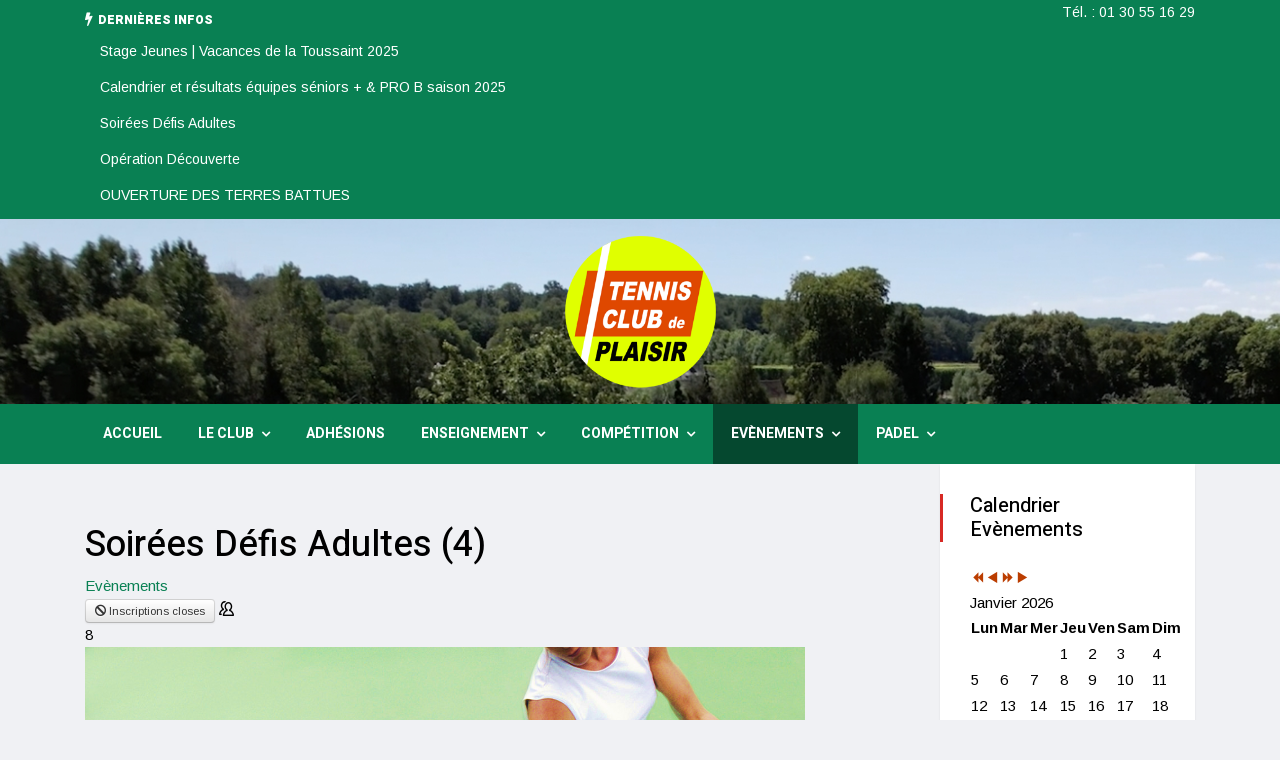

--- FILE ---
content_type: text/html; charset=utf-8
request_url: https://www.tc-plaisir.com/evenements/inscriptions-evenements/154-soirees-defis-adultes-7?date=2022-12-29-19-30
body_size: 11459
content:

<!doctype html>
<html prefix="og: http://ogp.me/ns#" lang="fr-fr" dir="ltr">
    <head>
        <meta charset="utf-8">
        <meta name="viewport" content="width=device-width, initial-scale=1, shrink-to-fit=no">
        <link rel="canonical" href="https://www.tc-plaisir.com/evenements/inscriptions-evenements/154-soirees-defis-adultes-7">
        <base href="https://www.tc-plaisir.com/evenements/inscriptions-evenements/154-soirees-defis-adultes-7" />
	<meta http-equiv="content-type" content="text/html; charset=utf-8" />
	<meta name="description" content="L&amp;#039;Equipe du Tennis Club de Plaisir organise des soirées Matchs&amp;amp;nbsp;en simple pour tous nos Membres Adultes. Jouez plusieurs parties en SIMPLES à travers un Tournoi le temps d&amp;#039;une soirée uniquement pendant les vacances scolaires !Chaque &amp;amp;nbsp;Jeudi des vacances scolairesDe 19:30 à 21:30" />
	<meta name="generator" content="HELIX_ULTIMATE_GENERATOR_TEXT" />
	<title>Soirées Défis Adultes  (4)</title>
	<link href="/images/2022/cielphoto2.jpg" rel="shortcut icon" type="image/vnd.microsoft.icon" />
	<link href="https://cdnjs.cloudflare.com/ajax/libs/simple-line-icons/2.4.1/css/simple-line-icons.min.css" rel="stylesheet" type="text/css" />
	<link href="/templates/ts_vinazine/css/k2.css?v=2.11.20240609" rel="stylesheet" type="text/css" />
	<link href="/media/com_icagenda/icicons/style.css" rel="stylesheet" type="text/css" />
	<link href="/media/com_icagenda/css/icagenda-front.css" rel="stylesheet" type="text/css" />
	<link href="/media/com_icagenda/css/tipTip.css" rel="stylesheet" type="text/css" />
	<link href="/components/com_icagenda/themes/packs/ic_rounded/css/ic_rounded_component.css" rel="stylesheet" type="text/css" />
	<link href="//fonts.googleapis.com/css?family=Arimo:100,100i,200,200i,300,300i,400,400i,500,500i,600,600i,700,700i,800,800i,900,900i&subset=latin&display=swap" rel="stylesheet" media="none" onload="media=&quot;all&quot;" type="text/css" />
	<link href="//fonts.googleapis.com/css?family=Heebo:100,100i,200,200i,300,300i,400,400i,500,500i,600,600i,700,700i,800,800i,900,900i&subset=latin&display=swap" rel="stylesheet" media="none" onload="media=&quot;all&quot;" type="text/css" />
	<link href="//fonts.googleapis.com/css?family=Heebo:100,100i,200,200i,300,300i,400,400i,500,500i,600,600i,700,700i,800,800i,900,900i&subset=hebrew&display=swap" rel="stylesheet" media="none" onload="media=&quot;all&quot;" type="text/css" />
	<link href="/templates/ts_vinazine/css/bootstrap.min.css" rel="stylesheet" type="text/css" />
	<link href="/plugins/system/helixultimate/assets/css/system-j3.min.css" rel="stylesheet" type="text/css" />
	<link href="/templates/ts_vinazine/css/font-awesome.min.css" rel="stylesheet" type="text/css" />
	<link href="/templates/ts_vinazine/css/icofonts.css" rel="stylesheet" type="text/css" />
	<link href="/templates/ts_vinazine/css/owlcarousel.min.css" rel="stylesheet" type="text/css" />
	<link href="/templates/ts_vinazine/css/jquery.mCustomScrollbar.css" rel="stylesheet" type="text/css" />
	<link href="/templates/ts_vinazine/css/template.css" rel="stylesheet" type="text/css" />
	<link href="/templates/ts_vinazine/css/presets/default.css" rel="stylesheet" type="text/css" />
	<link href="/components/com_sppagebuilder/assets/css/animate.min.css" rel="stylesheet" type="text/css" />
	<link href="/components/com_sppagebuilder/assets/css/sppagebuilder.css" rel="stylesheet" type="text/css" />
	<link href="/components/com_sppagebuilder/assets/css/magnific-popup.css" rel="stylesheet" type="text/css" />
	<link href="/components/com_icagenda/themes/packs/ic_rounded/css/ic_rounded_module.css" rel="stylesheet" type="text/css" />
	<link href="/components/com_sppagebuilder/assets/css/jquery.bxslider.min.css" rel="stylesheet" type="text/css" />
	<link href="//fonts.googleapis.com/css?family=Heebo:100,100italic,200,200italic,300,300italic,400,400italic,500,500italic,600,600italic,700,700italic,800,800italic,900,900italic" rel="stylesheet" type="text/css" />
	<style type="text/css">

@media screen and (min-width:1201px){


}

@media screen and (min-width:769px) and (max-width:1200px){



.ic-info-box {
	text-align: center;
	width: auto;
}

.ic-info-box .ic-info-box-header {
	width: 86%;
}

.ic-info-box .ic-info-box-content {
	width: 64%;
}

.ic-info-box .ic-info-box-file {
	width: 100px;
}


.ic-filters-label {
	margin-bottom: 8px;
}
.ic-filters-label-title-2,
.ic-filters-label-title-3 {
	margin-bottom: -5px;
	height: 40px;
	line-height: 40px;
}
.ic-filters-btn-2 {
	height: 40px;
	line-height: 40px;
}
.ic-filters-controls {
	padding: 0;
}
.ic-search-submit,
.ic-search-reset {
	width: 50%;
}

}

@media screen and (min-width:481px) and (max-width:768px){



.ic-event-header {
	width: auto;
}
.ic-title-header {
	width: 98%;
	text-align: left;
}
.ic-title-cat {
	width: 98%;
	text-align: left;
}



.ic-event-title > .ic-features-container {
}

.ic-event-header > .ic-features-container {
	margin-right: 0;
	margin-top: 0;
}
.ic-features-container {
	clear: both;
	text-align: center;
}
.ic-feature-icon {
	float: none;
	display: inline-block;
}


.ic-filters-label {
	margin-bottom: 8px;
}
.ic-filters-label-title-2,
.ic-filters-label-title-3 {
	margin-bottom: -5px;
	height: 40px;
	line-height: 40px;
}
.ic-filters-btn-2 {
	height: 40px;
	line-height: 40px;
}
.ic-filters-controls {
	padding: 0;
}
.ic-search-submit,
.ic-search-reset {
	width: 50%;
}

}

@media screen and (max-width:480px){



.ic-event{
	margin: 20px 0;
}
.ic-box-date {
	width: auto;
	float: none;
}
.ic-content {
	width: auto;
	float:none;
}


.ic-event-header {
	width: auto;
}
.ic-title-header {
	width: 98%;
	text-align: center;
}
.ic-title-cat {
	width: 98%;
	text-align: center;
}


.ic-share {
	display:none;
}



.ic-event-title > .ic-features-container {
}

.ic-event-header > .ic-features-container {
	margin-right: 0;
	margin-top: 0;
}
.ic-features-container {
	clear: both;
	text-align: center;
}
.ic-feature-icon {
	float: none;
	display: inline-block;
}


.ic-info-box .ic-info-box-file {
	width: auto;
	float: none;
}
.ic-divCell {
	float: left;
}


.icagenda_form input,
.icagenda_form input[type="file"],
.icagenda_form .input-large,
.icagenda_form .input-xlarge,
.icagenda_form .input-xxlarge,
.icagenda_form .select-large,
.icagenda_form .select-xlarge,
.icagenda_form .select-xxlarge {
	width: 90%;
}
.icagenda_form .input-small {
	width: 90px;
}
.icagenda_form .select-small {
	width: 114px;
}
.icagenda_form .ic-date-input {
	width: auto;
}
.ic-captcha-label {
	display: none;
}


.ic-filters-label {
	margin-bottom: 8px;
}
.ic-filters-label-title-2,
.ic-filters-label-title-3 {
	margin-bottom: -5px;
	height: 40px;
	line-height: 40px;
}
.ic-filters-btn-2 {
	height: 40px;
	line-height: 40px;
}
.ic-filters-controls {
	padding: 0;
}
.ic-search-submit,
.ic-search-reset {
	width: 100%;
}
.ic-button-more > .ic-row1 {
	height: 40px;
}

}
body{font-family: 'Arimo', sans-serif;font-size: 15px;color: #000000;text-decoration: none;}
h1{font-family: 'Heebo', sans-serif;font-size: 36px;color: #000000;text-decoration: none;}
h2{font-family: 'Heebo', sans-serif;font-size: 36px;color: #000000;text-decoration: none;}
h3{font-family: 'Heebo', sans-serif;font-size: 24px;color: #000000;text-decoration: none;}
h4{font-family: 'Heebo', sans-serif;font-size: 20px;color: #000000;text-decoration: none;}
.sp-megamenu-parent > li > a, .sp-megamenu-parent > li > span, .sp-megamenu-parent .sp-dropdown li.sp-menu-item > a{font-family: 'Heebo', sans-serif;color: #000000;text-decoration: none;}
.menu.nav-pills > li > a, .menu.nav-pills > li > span, .menu.nav-pills .sp-dropdown li.sp-menu-item > a{font-family: 'Heebo', sans-serif;color: #000000;text-decoration: none;}
.nspInfo .nspCategory, .sppb-meta-category .nspCategory,
.ts-post-tab-list .sppb-nav-tabs li a,
.ts-bottom-social ul li a .ts-social-title,
.btn,
.sppb-meta-category a{font-family: 'Heebo', sans-serif;color: #000000;text-decoration: none;}
.logo-image {height:155px;}#sp-top-bar{ background-color:#098053;color:#ffffff; }#sp-top-bar a{color:#ffffff;}#sp-logo-area{ background-image:url("/images/2022/cielphoto2.jpg");background-repeat:no-repeat;background-size:cover;background-color:#ffffff;padding:0px 0px 15px 0px;margin:0px 0px 0px 0px; }#sp-menu{ background-color:#098053; }#sp-bottom-top{ background-color:#05482f;padding:10px 0px 10px 0px;margin:0px 0px 5px 0px ; }#sp-footer{ background-color:#05482f;color:#ffffff;padding:25px 0; }#sp-footer a{color:#ffffff;}
@media screen and (min-width:1201px){


}

@media screen and (min-width:769px) and (max-width:1200px){


}

@media screen and (min-width:481px) and (max-width:768px){


.ic_rounded.iccalendar table td .icevent a:hover,
.ic_rounded.iccalendar table td .icevent a:focus {
	border-radius:3px;
	background:#333;
}
.ic_rounded.iccalendar table td .icevent a:hover .bright,
.ic_rounded.iccalendar table td .icevent a:focus .bright {
	border-radius:3px;
	color:#fff;
	background:#333;
}
.ic_rounded.iccalendar table td .icmulti a:hover,
.ic_rounded.iccalendar table td .icevent a:focus {
	background:#333;
}
.ic_rounded.iccalendar table td .icmulti a:hover .bright,
.ic_rounded.iccalendar table td .icevent a:focus .bright {
	color:#fff;
	background:#333;
}


.ic_rounded .icnav .backic:hover,
.ic_rounded .icnav .nextic:hover,
.ic_rounded .icnav .backicY:hover,
.ic_rounded .icnav .nexticY:hover {
	color:#333333;
	background:none;
	cursor:pointer;
}
#ictip a.close:hover {
	color:black;
	background:none;
	cursor:pointer;
}
#ictip div.linkTo:hover {
	color:#000;
	background:#ddd;
	text-decoration:none;
	border-radius:3px;
}
#ictip a:hover {
	background:none;
}

}

@media screen and (max-width:480px){



	#ictip a.close {
		padding-right:15px;
	}

}

	</style>
	<script type="application/json" class="joomla-script-options new">{"data":{"breakpoints":{"tablet":991,"mobile":480},"header":{"stickyOffset":"100"}},"csrf.token":"19677021d64e0e44973b68f61fba3ab4","system.paths":{"root":"","base":""}}</script>
	<script src="/media/jui/js/jquery.min.js?bcc3832a579ef531ca4964e1e2582044" type="text/javascript"></script>
	<script src="/media/jui/js/jquery-noconflict.js?bcc3832a579ef531ca4964e1e2582044" type="text/javascript"></script>
	<script src="/media/jui/js/jquery-migrate.min.js?bcc3832a579ef531ca4964e1e2582044" type="text/javascript"></script>
	<script src="/media/k2/assets/js/k2.frontend.js?v=2.11.20240609&sitepath=/" type="text/javascript"></script>
	<script src="/media/com_icagenda/js/jquery.tipTip.js" type="text/javascript"></script>
	<script src="/templates/ts_vinazine/js/popper.min.js" type="text/javascript"></script>
	<script src="/templates/ts_vinazine/js/bootstrap.min.js" type="text/javascript"></script>
	<script src="/templates/ts_vinazine/js/owl-carousel.2.3.0.min.js" type="text/javascript"></script>
	<script src="/templates/ts_vinazine/js/jquery.mCustomScrollbar.concat.min.js" type="text/javascript"></script>
	<script src="/templates/ts_vinazine/js/smoothscroll.js" type="text/javascript"></script>
	<script src="/templates/ts_vinazine/js/main.js" type="text/javascript"></script>
	<script src="/components/com_sppagebuilder/assets/js/jquery.parallax.js" type="text/javascript"></script>
	<script src="/components/com_sppagebuilder/assets/js/sppagebuilder.js" type="text/javascript"></script>
	<script src="/components/com_sppagebuilder/assets/js/jquery.magnific-popup.min.js" type="text/javascript"></script>
	<script src="/modules/mod_iccalendar/js/jQuery.highlightToday.min.js" type="text/javascript"></script>
	<script src="/components/com_sppagebuilder/assets/js/jquery.bxslider.min.js" type="text/javascript"></script>
	<script src="/media/system/js/core.js?bcc3832a579ef531ca4964e1e2582044" type="text/javascript"></script>
	<script type="text/javascript">
	jQuery(document).ready(function(){
		jQuery(".iCtip").tipTip({maxWidth: "200", defaultPosition: "top", edgeOffset: 1});
	});	jQuery(document).ready(function(){
		jQuery(".ic-addtocal").tipTip({maxWidth: "200px", defaultPosition: "bottom", edgeOffset: 1, activation:"hover", keepAlive: true});
	});template="ts_vinazine";
		jQuery(document).ready(function(){
			jQuery("#mod_iccalendar_219").highlightToday("show_today");
		});
	
				jQuery(document).on("ready", function(){
					"use strict";
					jQuery("#sppb-addon-1538479369250 .sppb-articles-ticker-content").bxSlider({
						minSlides: 1,
						maxSlides: 1,
						mode: "vertical",
						speed: 500,
						pager: false,
						prevText: "<i aria-hidden='true' class='fa fa-angle-left'></i>",
						nextText: "<i aria-hidden='true' class='fa fa-angle-right'></i>",
						nextSelector: "#sppb-addon-1538479369250 .sppb-articles-ticker-right-control",
						prevSelector: "#sppb-addon-1538479369250 .sppb-articles-ticker-left-control",
						auto: true,
						adaptiveHeight:true,
						autoHover: true,
						touchEnabled:false,
						autoStart:true
					});
				});
			
	</script>
	<meta property="og:title" content="Soirées Défis Adultes (4)" />
	<meta property="og:type" content="article" />
	<meta property="og:image" content="https://www.tc-plaisir.com/images/Images/CD.png" />
	<meta property="og:url" content="https://www.tc-plaisir.com/evenements/inscriptions-evenements/154-soirees-defis-adultes-7?date=2022-12-29-19-30" />
	<meta property="og:description" content="L&#039;Equipe du Tennis Club de Plaisir organise des soirées Matchs&amp;nbsp;en simple pour tous nos Membres Adultes. Jouez plusieurs parties en SIMPLES à travers un Tournoi le temps d&#039;une soirée uniquement pendant les vacances scolaires !Chaque &amp;nbsp;Jeudi des vacances scolairesDe 19:30 à 21:30" />
	<meta property="og:site_name" content="Tennis Club de Plaisir" />
    </head>
    <body class="site helix-ultimate hu com_icagenda com-icagenda view-event layout-default task-none itemid-331 fr-fr ltr layout-fluid offcanvas-init offcanvs-position-right">
    
    <div class="body-wrapper">
        <div class="body-innerwrapper">
                        
<section id="sp-top-bar" class="ts-top-bar-classic bg-dark-item d-none d-sm-none d-md-none d-lg-block">

						<div class="container">
				<div class="container-inner">
			
	
<div class="row">
	<div id="sp-breaking" class="col-lg-10 "><div class="sp-column "><div class="sp-module "><div class="sp-module-content"><div class="mod-sppagebuilder  sp-page-builder" data-module_id="105">
	<div class="page-content">
		<div id="section-id-1538479369247" class="sppb-section " ><div class="sppb-container-inner"><div class="sppb-row"><div class="sppb-col-md-12" id="column-wrap-id-1538479369246"><div id="column-id-1538479369246" class="sppb-column" ><div class="sppb-column-addons"><div id="sppb-addon-1538479369250" class="clearfix" ><div class="sppb-addon sppb-addon-articles-ticker "><div class="sppb-addon-content"><div class="sppb-articles-ticker-wrap"><div class="sppb-articles-ticker-heading">Dernières infos</div><div class="sppb-articles-ticker"><div class="sppb-articles-ticker-content"><div class="sppb-articles-ticker-text "><a href="/enseignement/actualites-de-l-enseignement/stage-jeunes-vacances-de-printemps-2028">Stage Jeunes | Vacances de la Toussaint 2025</a></div><div class="sppb-articles-ticker-text "><a href="/evenements/tmc-tournois-multi-chances">Calendrier et résultats équipes séniors + & PRO B saison 2025 </a></div><div class="sppb-articles-ticker-text "><a href="/evenements/actualites-des-evenements/soirees-defis-adultes">Soirées Défis Adultes</a></div><div class="sppb-articles-ticker-text "><a href="/le-club/operation-decouverte-2">Opération Découverte</a></div><div class="sppb-articles-ticker-text "><a href="/le-club/doubles-dames-aux-sports-d-hiver-3">OUVERTURE DES TERRES BATTUES</a></div></div><div class="sppb-articles-ticker-controller"><span class="sppb-articles-ticker-left-control"></span><span class="sppb-articles-ticker-right-control"></span></div></div></div></div></div></div></div></div></div></div></div></div><style type="text/css">.sp-page-builder .page-content #section-id-1538996609050{padding-top:0px;padding-right:0px;padding-bottom:0px;padding-left:0px;margin-top:0px;margin-right:0px;margin-bottom:0px;margin-left:0px;}#column-id-1538996609049{box-shadow:0 0 0 0 #fff;}@media (min-width:768px) and (max-width:991px) { #column-wrap-id-1538996609049{margin-top:0px;margin-right:auto;margin-bottom:0px;margin-left:auto;} }#sppb-addon-1538996609053 {box-shadow:0 0 0 0 #ffffff;margin:0 0 0px 0;}@media (min-width:768px) and (max-width:991px) {#sppb-addon-1538996609053 {margin-top:0;margin-right:0;margin-bottom:20px;margin-left:0;}}@media (max-width:767px) {#sppb-addon-1538996609053 {margin-top:0;margin-right:0;margin-bottom:10px;margin-left:0;}}#sppb-addon-1551264164941 {box-shadow:0 0 0 0 #ffffff;margin:0 0 30px 0;}@media (min-width:768px) and (max-width:991px) {#sppb-addon-1551264164941 {margin-top:0;margin-right:0;margin-bottom:20px;margin-left:0;}}@media (max-width:767px) {#sppb-addon-1551264164941 {margin-top:0;margin-right:0;margin-bottom:10px;margin-left:0;}}.sp-page-builder .page-content #section-id-1538479369247{padding-top:0px;padding-right:0px;padding-bottom:0px;padding-left:0px;margin-top:0px;margin-right:0px;margin-bottom:0px;margin-left:0px;}#column-id-1538479369246{box-shadow:0 0 0 0 #fff;}#sppb-addon-1538479369250 {color:#232323;box-shadow:0 0 0 0 #ffffff;margin:0 0 0px 0;}#sppb-addon-1538479369250 a {color:#5c5c5c;}@media (min-width:768px) and (max-width:991px) {#sppb-addon-1538479369250 {margin-top:0;margin-right:0;margin-bottom:0px;margin-left:0;}}@media (max-width:767px) {#sppb-addon-1538479369250 {margin-top:0;margin-right:0;margin-bottom:0px;margin-left:0;}}#sppb-addon-1538479369250h2 { font-family:Heebo; }#sppb-addon-1538479369250 .sppb-articles-scroller-meta-date-left span.sppb-articles-scroller-day,#sppb-addon-1538479369250 .sppb-articles-ticker-heading {font-size:12px;font-weight:900;}#sppb-addon-1538479369250 .sppb-articles-scroller-introtext,#sppb-addon-1538479369250 .sppb-articles-ticker-text a {font-size:13px;}#sppb-addon-1538479369250 .sppb-addon-articles-scroller-title{font-weight:700;}#sppb-addon-1538479369250 .sppb-articles-scroller-date-left-date,#sppb-addon-1538479369250 .sppb-articles-ticker-heading {font-family:Heebo;}#sppb-addon-1538479369250 .sppb-articles-scroller-date-left-date,#sppb-addon-1538479369250 .sppb-articles-ticker-heading {-ms-flex:0 0 15%;flex:0 0 15%;}#sppb-addon-1538479369250 .sppb-articles-scroller-date-left-content,#sppb-addon-1538479369250 .sppb-articles-ticker {-ms-flex:0 0 85%;flex:0 0 85%;}@media only screen and (max-width:991px) {#sppb-addon-1538479369250 .sppb-articles-scroller-date-left-date,#sppb-addon-1538479369250 .sppb-articles-ticker-heading {-ms-flex:0 0 25%;flex:0 0 25%;}#sppb-addon-1538479369250 .sppb-articles-scroller-date-left-content,#sppb-addon-1538479369250 .sppb-articles-ticker {-ms-flex:0 0 75%;flex:0 0 75%;}}#sppb-addon-1538479369250 .sppb-articles-ticker {border-width:0px;border-style:solid; border-left:0;border-color:;}#sppb-addon-1538479369250 .sppb-articles-scroller-date-left-date-container {border-width:0px;border-style:solid; border-left:0;border-color:;}#sppb-addon-1538479369250 .sppb-articles-scroller-content a {padding-bottom:1px;}#sppb-addon-1538479369250 .sppb-articles-scroller-date-left-date,#sppb-addon-1538479369250 .sppb-articles-ticker-heading {background-color:transparent;color:#D14400;}#sppb-addon-1538479369250 .ticker-date-time {background:transparent;color:#D14400;}#sppb-addon-1538479369250 .sppb-articles-scroller-meta-date-left span {color:#D14400;}#sppb-addon-1538479369250 .date-text-overlay .sppb-articles-scroller-month {color:;right:px;}#sppb-addon-1538479369250 .sppb-articles-scroller-date-left-content,#sppb-addon-1538479369250 .sppb-articles-ticker,#sppb-addon-1538479369250 .sppb-articles-ticker-ticker-modern-content {background-color:transparent;}#sppb-addon-1538479369250 .sppb-addon-articles-scroller-title,#sppb-addon-1538479369250 .sppb-articles-ticker-text a,#sppb-addon-1538479369250 .sppb-articles-ticker-ticker-modern-content a {color:#25c5c5c;}#sppb-addon-1538479369250 .sppb-articles-scroller-introtext,#sppb-addon-1538479369250 .sppb-articles-ticker-modern-text {color:;}#sppb-addon-1538479369250 .sppb-articles-ticker-heading svg path {fill:transparent;}#sppb-addon-1538479369250 .sppb-articles-ticker-left-control,#sppb-addon-1538479369250 .sppb-articles-ticker-right-control{color:#232323;}#sppb-addon-1538479369250 .sppb-articles-ticker-left-control a,#sppb-addon-1538479369250 .sppb-articles-ticker-right-control a{color:#232323;}#sppb-addon-1538479369250 .sppb-articles-scroller-meta-date-left .sppb-articles-scroller-day {letter-spacing:px;}</style>	</div>
</div>
</div></div></div></div><div id="sp-top3" class="col-lg-2 "><div class="sp-column ts-top-social"><div class="sp-module "><div class="sp-module-content">

<div class="custom"  >
	<p>Tél. : 01 30 55 16 29</p></div>
</div></div></div></div></div>
							</div>
			</div>
			
	</section>

<section id="sp-logo-area" class="center">

						<div class="container">
				<div class="container-inner">
			
	
<div class="row">
	<div id="sp-logo" class="col-lg-12 "><div class="sp-column text-center"><div class="logo"><a href="/"><img class="logo-image d-none d-lg-inline-block" src="/images/2019/logoTCPl-2-250.png" alt="Tennis Club de Plaisir"><img class="logo-image-phone d-inline-block d-lg-none" src="/images/2019/logoTCPl-2-250.png" alt="Tennis Club de Plaisir"></a></div></div></div></div>
							</div>
			</div>
			
	</section>

<section id="sp-menu" class="ts-nav-box classic">

						<div class="container">
				<div class="container-inner">
			
	
<div class="row">
	<div id="sp-menu" class="col-8 col-sm-8 col-md-11 col-lg-12 "><div class="sp-column "><nav class="sp-megamenu-wrapper" role="navigation"><a id="offcanvas-toggler" aria-label="Navigation" class="offcanvas-toggler-right d-block d-lg-none" href="#"><i class="fa fa-bars" aria-hidden="true" title="Navigation"></i></a><ul class="sp-megamenu-parent menu-animation-fade-up d-none d-lg-block"><li class="sp-menu-item"><a   href="/"  >Accueil</a></li><li class="sp-menu-item sp-has-child"><a   href="/le-club"  >Le Club</a><div class="sp-dropdown sp-dropdown-main sp-menu-right" style="width: 200px;"><div class="sp-dropdown-inner"><ul class="sp-dropdown-items"><li class="sp-menu-item"><a   href="/le-club/presentation"  >Présentation</a></li><li class="sp-menu-item"><a   href="/le-club/horaires-d-ouverture"  >Horaires d'ouverture</a></li><li class="sp-menu-item"><a   href="/le-club/les-dirigeants"  >Les dirigeants</a></li><li class="sp-menu-item"><a  href="https://www.google.com/maps/place/Association+Tennis+Club+de+Plaisir/@48.8170778,1.9550394,15z/data=!4m5!3m4!1s0x0:0x687a0bc5728c9862!8m2!3d48.8170778!4d1.9550394" onclick="window.open(this.href, 'targetWindow', 'toolbar=no,location=no,status=no,menubar=no,scrollbars=yes,resizable=yes,');return false;" >Plan d'accès</a></li></ul></div></div></li><li class="sp-menu-item"><a   href="/adhesions"  >Adhésions</a></li><li class="sp-menu-item sp-has-child"><a   href="/enseignement"  >Enseignement</a><div class="sp-dropdown sp-dropdown-main sp-menu-right" style="width: 200px;"><div class="sp-dropdown-inner"><ul class="sp-dropdown-items"><li class="sp-menu-item"><a   href="/enseignement/formules-d-enseignement"  >Formules d'enseignement</a></li><li class="sp-menu-item sp-has-child"><a   href="/enseignement/stages-de-tennis"  >Stages de tennis</a><div class="sp-dropdown sp-dropdown-sub sp-menu-right" style="width: 200px;"><div class="sp-dropdown-inner"><ul class="sp-dropdown-items"><li class="sp-menu-item"><a   href="/enseignement/stages-de-tennis/stages-jeunes-7-18-ans"  >Stages jeunes 7-18 ans</a></li></ul></div></div></li><li class="sp-menu-item"><a   href="/enseignement/calendrier-des-cours"  >Calendrier des cours</a></li><li class="sp-menu-item"><a   href="/enseignement/actualites-de-l-enseignement"  >Actualités de l'enseignement</a></li><li class="sp-menu-item"><a   href="/enseignement/inscriptions-stages"  >Inscriptions Stages</a></li></ul></div></div></li><li class="sp-menu-item sp-has-child"><a   href="/competition"  >Compétition</a><div class="sp-dropdown sp-dropdown-main sp-menu-right" style="width: 200px;"><div class="sp-dropdown-inner"><ul class="sp-dropdown-items"><li class="sp-menu-item"><a   href="/competition/actualites-competition"  >Actualités Compétition</a></li><li class="sp-menu-item"><a   href="/competition/inscriptions-competitions"  >Inscriptions Compétitions</a></li><li class="sp-menu-item sp-has-child"><a   href="/competition/les-equipes"  >Les équipes</a><div class="sp-dropdown sp-dropdown-sub sp-menu-right" style="width: 200px;"><div class="sp-dropdown-inner"><ul class="sp-dropdown-items"><li class="sp-menu-item sp-has-child"><a   href="/competition/les-equipes/jeunes"  >Jeunes</a><div class="sp-dropdown sp-dropdown-sub sp-menu-right" style="width: 200px;"><div class="sp-dropdown-inner"><ul class="sp-dropdown-items"><li class="sp-menu-item"><a   href="/competition/les-equipes/jeunes/filles"  >Filles</a></li><li class="sp-menu-item"><a   href="/competition/les-equipes/jeunes/garcons"  >Garçons</a></li></ul></div></div></li><li class="sp-menu-item sp-has-child"><a   href="/competition/les-equipes/adultes"  >Adultes</a><div class="sp-dropdown sp-dropdown-sub sp-menu-right" style="width: 200px;"><div class="sp-dropdown-inner"><ul class="sp-dropdown-items"><li class="sp-menu-item"><a   href="/competition/les-equipes/adultes/dames"  >Dames</a></li><li class="sp-menu-item"><a   href="/competition/les-equipes/adultes/dames-seniors"  >Dames Séniors +</a></li><li class="sp-menu-item"><a   href="/competition/les-equipes/adultes/messieurs"  >Messieurs</a></li><li class="sp-menu-item"><a   href="/competition/les-equipes/adultes/messieurs-seniors"  >Messieurs Séniors +</a></li></ul></div></div></li></ul></div></div></li><li class="sp-menu-item"><a   href="/competition/calendrier-et-resultats-equipes-ete"  >Calendrier et résultats équipes été</a></li><li class="sp-menu-item"><a   href="/competition/calendrier-et-resultats-equipes-hiver"  >Calendrier et résultats équipes hiver</a></li><li class="sp-menu-item"><a   href="/competition/tournees-de-tournois"  >Tournées de tournois</a></li><li class="sp-menu-item sp-has-child"><a   href="/competition/centre-de-competition"  >Centre de compétition</a><div class="sp-dropdown sp-dropdown-sub sp-menu-right" style="width: 200px;"><div class="sp-dropdown-inner"><ul class="sp-dropdown-items"><li class="sp-menu-item"><a   href="/competition/centre-de-competition/team-competition"  >Team Compétition</a></li><li class="sp-menu-item"><a   href="/competition/centre-de-competition/team-elite"  >Team Elite</a></li></ul></div></div></li></ul></div></div></li><li class="sp-menu-item sp-has-child active"><a   href="/evenements"  >Evènements</a><div class="sp-dropdown sp-dropdown-main sp-menu-right" style="width: 200px;"><div class="sp-dropdown-inner"><ul class="sp-dropdown-items"><li class="sp-menu-item sp-has-child"><a   href="/evenements/tmc-tournois-multi-chances"  >Challenge Adultes</a><div class="sp-dropdown sp-dropdown-sub sp-menu-right" style="width: 200px;"><div class="sp-dropdown-inner"><ul class="sp-dropdown-items"><li class="sp-menu-item"><a   href="/evenements/tmc-tournois-multi-chances/tableaux-challenge-adultes"  >Tableaux</a></li></ul></div></div></li><li class="sp-menu-item"><a   href="/evenements/les-petits-as"  >Les Petits As</a></li><li class="sp-menu-item"><a   href="/evenements/tournoi-international-future"  >Tournoi International Future</a></li><li class="sp-menu-item"><a   href="/evenements/actualites-des-evenements"  >Actualités des évènements</a></li><li class="sp-menu-item current-item active"><a aria-current="page"  href="/evenements/inscriptions-evenements"  >Inscriptions Evènements</a></li></ul></div></div></li><li class="sp-menu-item sp-has-child"><a   href="/padel"  >Padel</a><div class="sp-dropdown sp-dropdown-main sp-menu-right" style="width: 200px;"><div class="sp-dropdown-inner"><ul class="sp-dropdown-items"><li class="sp-menu-item"><a   href="/padel/presentation-du-padel"  >Présentation du padel</a></li></ul></div></div></li></ul></nav></div></div></div>
							</div>
			</div>
			
	</section>

<section id="sp-section-4" >

				
	
<div class="row">
	<div id="sp-title" class="col-lg-12 "><div class="sp-column "></div></div></div>
				
	</section>

<section id="sp-main-body" class="main-body">

										<div class="container">
					<div class="container-inner">
						
	
<div class="row">
	
<main id="sp-component" class="col-lg-9 ">
	<div class="sp-column ">
		<div id="system-message-container">
	</div>


		
		<!-- iCagenda CORE 3.7.17 by Jooml!C - https://www.joomlic.com -->
<div id="icagenda" class="ic-event-view">

		
<div class="ic-top-buttons">


		
	<div class="ic-buttons ic-clearfix">

				
				
				<div class="ic-icon">
					</div>

	</div>


</div>
<div class="ic-clearfix">&nbsp;</div>

	<!-- ic_rounded -->
		
		
		
<!-- Event details -->


		<div class="event-header ic-event-header ic-clearfix">

				<div class="title-header ic-title-header ic-float-left">
			<h1>
				Soirées Défis Adultes  (4)			</h1>
		</div>

				
				<div class="title-cat ic-title-cat ic-float-right ic-details-cat" style="color:#098053;">
			Evènements		</div>

	</div>

		<div class="ic-clearfix">

				<div class="ic-event-addthis ic-float-left">
			<div class="share ic-share" style="position: fixed;"><!-- AddThis Button BEGIN --><div class="addthis_toolbox addthis_floating_style addthis_32x32_style" style="right: 2%; top: 40%;"><a class="addthis_button_preferred_1"></a><a class="addthis_button_preferred_2"></a><a class="addthis_button_preferred_3"></a><a class="addthis_button_preferred_4"></a><a class="addthis_button_compact"></a><a class="addthis_counter addthis_bubble_style"></a></div><script type="text/javascript">var addthis_config = {"data_track_addressbar":false};</script><script type="text/javascript" src="https://s7.addthis.com/js/300/addthis_widget.js#pubid=ra-5024db5322322e8b" async="async"></script><!-- AddThis Button END --></div>		</div>

				<div class="ic-event-registration">
			<div class="ic-registration-box"><div class="ic-btn ic-btn-default ic-btn-small ic-event-finished"><i class="iCicon iCicon-blocked"></i>&nbsp;Inscriptions closes</div>&nbsp;<i class="iCicon iCicon-people ic-people"></i><div class="ic-registered" >8</div></div>		</div>

	</div>

		<div class="icinfo ic-info ic-clearfix">

				<div class="image ic-image">
							<img src="/images/Images/CD.png" alt="CD" />					</div>

				<div class="details ic-details">

						<strong>Date:</strong>&nbsp;<span class="ic-single-startdate">29&nbsp;décembre&nbsp;2022</span> <span class="ic-single-starttime">19:30</span><span class="ic-datetime-separator"> - </span><span class="ic-single-endtime">21:30</span>
						<p>

								
								
								
			</p>

		</div>

		
						<div id="ic-detail-desc" class="ic-detail-desc">
			<div class="ic-short-description">
							</div>
			<div class="ic-full-description">
				<p>L'Equipe du Tennis Club de Plaisir organise des soirées Matchs&nbsp;en simple pour tous nos Membres Adultes.</p>
<p style="text-align: center;">Jouez plusieurs parties en SIMPLES à travers un Tournoi le temps d'une soirée uniquement pendant les vacances scolaires !<br /><strong><br />Chaque &nbsp;Jeudi des vacances scolaires</strong><strong><br />De 19:30 à 21:30<br /></strong></p>
<p><br />L'occasion de se mesurer à de nouveaux partenaires de jeu et de partager des moments de convivialité.</p>
<p>&nbsp;</p>
<p>Inscrivez-vous vite ! Les places sont limitées !</p>
<p>&nbsp;</p>
<p>Inscription gratuite en ligne uniquement (en cliquant le bouton vert en haut à droite de la page)</p>
<p>&nbsp;</p>
<p>A bientôt sur les courts !</p>			</div>
		
		
			<p>&nbsp;</p>

									<div class="ic-info-box">

								<div class="ic-info-box-header">
					<label>Informations</label>
				</div>

								<div class="ic-info-box-content ic-divTable ic-align-left ic-clearfix">

										
															<div class="ic-divRow ic-info-tickets-left">
						<div class="ic-divCell ic-label">Places disponibles</div>
						<div class="ic-divCell ic-value">8</div>
					</div>
					
															<div class="ic-divRow ic-info-tickets">
						<div class="ic-divCell ic-label">Nombre de places</div>
						<div class="ic-divCell ic-value">16</div>
					</div>
					
															<div class="ic-divRow ic-info-phone">
						<div class="ic-divCell ic-label">Téléphone</div>
						<div class="ic-divCell ic-value">0698392106</div>
					</div>
					
															<div class="ic-divRow ic-info-email">
						<div class="ic-divCell ic-label">Email</div>
						<div class="ic-divCell ic-value"><span id="cloak6937a49b24244528f4e6790fe887875e">Cette adresse e-mail est protégée contre les robots spammeurs. Vous devez activer le JavaScript pour la visualiser.</span><script type='text/javascript'>
				document.getElementById('cloak6937a49b24244528f4e6790fe887875e').innerHTML = '';
				var prefix = '&#109;a' + 'i&#108;' + '&#116;o';
				var path = 'hr' + 'ef' + '=';
				var addy6937a49b24244528f4e6790fe887875e = 'st&#101;ph&#97;n&#101;ch&#97;l&#101;nc&#111;n.tcpl&#97;&#105;s&#105;r' + '&#64;';
				addy6937a49b24244528f4e6790fe887875e = addy6937a49b24244528f4e6790fe887875e + 'gm&#97;&#105;l' + '&#46;' + 'c&#111;m';
				var addy_text6937a49b24244528f4e6790fe887875e = 'st&#101;ph&#97;n&#101;ch&#97;l&#101;nc&#111;n.tcpl&#97;&#105;s&#105;r' + '&#64;' + 'gm&#97;&#105;l' + '&#46;' + 'c&#111;m';document.getElementById('cloak6937a49b24244528f4e6790fe887875e').innerHTML += '<a ' + path + '\'' + prefix + ':' + addy6937a49b24244528f4e6790fe887875e + '\'>'+addy_text6937a49b24244528f4e6790fe887875e+'<\/a>';
		</script></div>
					</div>
					
										
										
														</div>

			</div>			
		</div>
		
	</div>

		
			<p>&nbsp;</p>
	<div id="detail-date-list" class="ic-clearfix">
		<h3 class="alldates">Toutes les Dates</h3><br />
		<div class="datesList">
			<ul class="ic-date-vertical"><li><span class="ic-period-startdate">29&nbsp;décembre&nbsp;2022</span>  <span class="evttime ic-period-time">19:30 - 21:30</span></li></ul>					</div>
	</div>
	
		
		</div>
<div style="text-align: center; font-size: 10px; text-decoration: none"><p>Propulsé par <a href="http://icagenda.joomlic.com" target="_blank" style="font-weight: bold; text-decoration: none !important;">iCagenda</a></p></div>

			</div>
</main>
<aside id="sp-right" class="col-lg-3 "><div class="sp-column right"><div class="sp-module widgets widgets-box"><h3 class="sp-module-title">Calendrier Evènements</h3><div class="sp-module-content"><!-- iCagenda - Calendar --><div tabindex="0" id="ic-calendar-219" class="">
<!-- Calendar -->


<div class="ic_rounded iccalendar widgets widgets-box" style=" background-color: transparent; background-image: none;" id="219"><div id="mod_iccalendar_219">
			<div class="icagenda_header">
			</div><div class="icnav"><a id="ic-prev-year" class="backicY icagendabtn_219" href="https://www.tc-plaisir.com/evenements/inscriptions-evenements/154-soirees-defis-adultes-7?date=2022-12-29-19-30&amp;iccaldate=2025-01-1" rel="nofollow"><span style="height: 1px; width: 1px; position: absolute; overflow: hidden; top: -10px;" title="">Année précédente</span><span class="iCicon iCicon-backicY"></span></a><a id="ic-prev-month" class="backic icagendabtn_219" href="https://www.tc-plaisir.com/evenements/inscriptions-evenements/154-soirees-defis-adultes-7?date=2022-12-29-19-30&amp;iccaldate=2025-12-1" rel="nofollow"><span style="height: 1px; width: 1px; position: absolute; overflow: hidden; top: -10px;" title="">Mois précédent</span><span class="iCicon iCicon-backic"></span></a><a id="ic-next-year" class="nexticY icagendabtn_219" href="https://www.tc-plaisir.com/evenements/inscriptions-evenements/154-soirees-defis-adultes-7?date=2022-12-29-19-30&amp;iccaldate=2027-01-1" rel="nofollow"><span style="height: 1px; width: 1px; position: absolute; overflow: hidden; top: -10px;" title="">Année suivante</span><span class="iCicon iCicon-nexticY"></span></a><a id="ic-next-month" class="nextic icagendabtn_219" href="https://www.tc-plaisir.com/evenements/inscriptions-evenements/154-soirees-defis-adultes-7?date=2022-12-29-19-30&amp;iccaldate=2026-2-1" rel="nofollow"><span style="height: 1px; width: 1px; position: absolute; overflow: hidden; top: -10px;" title="">Mois suivant</span><span class="iCicon iCicon-nextic"></span></a><div class="titleic">Janvier 2026</div></div><div style="clear:both"></div>
			<table id="icagenda_calendar" class="ic-table" style="width:100%;">
				<thead>
					<tr>
						<th style="width:14.2857143%;background: ;">Lun</th>
						<th style="width:14.2857143%;background: ;">Mar</th>
						<th style="width:14.2857143%;background: ;">Mer</th>
						<th style="width:14.2857143%;background: ;">Jeu</th>
						<th style="width:14.2857143%;background: ;">Ven</th>
						<th style="width:14.2857143%;background: ;">Sam</th>
						<th style="width:14.2857143%;background: ;">Dim</th>
					</tr>
				</thead>
		<tr><td colspan="3"></td><td style="background: ;">
<!-- Module Calendar Day Pop-up -->

	<div class="no-event style_Day" data-cal-date="2026-01-01">
		1	</div>
</td><td style="background: ;">
<!-- Module Calendar Day Pop-up -->

	<div class="no-event style_Day" data-cal-date="2026-01-02">
		2	</div>
</td><td style="background: ;">
<!-- Module Calendar Day Pop-up -->

	<div class="no-event style_Day" data-cal-date="2026-01-03">
		3	</div>
</td><td style="background: ;">
<!-- Module Calendar Day Pop-up -->

	<div class="no-event style_Day" data-cal-date="2026-01-04">
		4	</div>
</td><tr><td style="background: ;">
<!-- Module Calendar Day Pop-up -->

	<div class="no-event style_Day" data-cal-date="2026-01-05">
		5	</div>
</td><td style="background: ;">
<!-- Module Calendar Day Pop-up -->

	<div class="no-event style_Day" data-cal-date="2026-01-06">
		6	</div>
</td><td style="background: ;">
<!-- Module Calendar Day Pop-up -->

	<div class="no-event style_Day" data-cal-date="2026-01-07">
		7	</div>
</td><td style="background: ;">
<!-- Module Calendar Day Pop-up -->

	<div class="no-event style_Day" data-cal-date="2026-01-08">
		8	</div>
</td><td style="background: ;">
<!-- Module Calendar Day Pop-up -->

	<div class="no-event style_Day" data-cal-date="2026-01-09">
		9	</div>
</td><td style="background: ;">
<!-- Module Calendar Day Pop-up -->

	<div class="no-event style_Day" data-cal-date="2026-01-10">
		10	</div>
</td><td style="background: ;">
<!-- Module Calendar Day Pop-up -->

	<div class="no-event style_Day" data-cal-date="2026-01-11">
		11	</div>
</td><tr><td style="background: ;">
<!-- Module Calendar Day Pop-up -->

	<div class="no-event style_Day" data-cal-date="2026-01-12">
		12	</div>
</td><td style="background: ;">
<!-- Module Calendar Day Pop-up -->

	<div class="no-event style_Day" data-cal-date="2026-01-13">
		13	</div>
</td><td style="background: ;">
<!-- Module Calendar Day Pop-up -->

	<div class="no-event style_Day" data-cal-date="2026-01-14">
		14	</div>
</td><td style="background: ;">
<!-- Module Calendar Day Pop-up -->

	<div class="no-event style_Day" data-cal-date="2026-01-15">
		15	</div>
</td><td style="background: ;">
<!-- Module Calendar Day Pop-up -->

	<div class="no-event style_Day" data-cal-date="2026-01-16">
		16	</div>
</td><td style="background: ;">
<!-- Module Calendar Day Pop-up -->

	<div class="no-event style_Day" data-cal-date="2026-01-17">
		17	</div>
</td><td style="background: ;">
<!-- Module Calendar Day Pop-up -->

	<div class="no-event style_Day" data-cal-date="2026-01-18">
		18	</div>
</td><tr><td style="background: ;">
<!-- Module Calendar Day Pop-up -->

	<div class="no-event style_Day" data-cal-date="2026-01-19">
		19	</div>
</td><td style="background: ;">
<!-- Module Calendar Day Pop-up -->

	<div class="no-event style_Day" data-cal-date="2026-01-20">
		20	</div>
</td><td style="background: ;">
<!-- Module Calendar Day Pop-up -->

	<div class="no-event style_Today" data-cal-date="2026-01-21">
		21	</div>
</td><td style="background: ;">
<!-- Module Calendar Day Pop-up -->

	<div class="no-event style_Day" data-cal-date="2026-01-22">
		22	</div>
</td><td style="background: ;">
<!-- Module Calendar Day Pop-up -->

	<div class="no-event style_Day" data-cal-date="2026-01-23">
		23	</div>
</td><td style="background: ;">
<!-- Module Calendar Day Pop-up -->

	<div class="no-event style_Day" data-cal-date="2026-01-24">
		24	</div>
</td><td style="background: ;">
<!-- Module Calendar Day Pop-up -->

	<div class="no-event style_Day" data-cal-date="2026-01-25">
		25	</div>
</td><tr><td style="background: ;">
<!-- Module Calendar Day Pop-up -->

	<div class="no-event style_Day" data-cal-date="2026-01-26">
		26	</div>
</td><td style="background: ;">
<!-- Module Calendar Day Pop-up -->

	<div class="no-event style_Day" data-cal-date="2026-01-27">
		27	</div>
</td><td style="background: ;">
<!-- Module Calendar Day Pop-up -->

	<div class="no-event style_Day" data-cal-date="2026-01-28">
		28	</div>
</td><td style="background: ;">
<!-- Module Calendar Day Pop-up -->

	<div class="no-event style_Day" data-cal-date="2026-01-29">
		29	</div>
</td><td style="background: ;">
<!-- Module Calendar Day Pop-up -->

	<div class="no-event style_Day" data-cal-date="2026-01-30">
		30	</div>
</td><td style="background: ;">
<!-- Module Calendar Day Pop-up -->

	<div class="no-event style_Day" data-cal-date="2026-01-31">
		31	</div>
</td><td colspan="1"></td></tr></table></div></div>
</div>
<script type="text/javascript">
(function($){
	var icmouse = 'click';
	var mouseout = '1';
	var icclasstip = '.icevent a';
	var icclass = '.iccalendar';
	var position = 'center';
	var posmiddle = 'top';
	var modid = '219';
	var modidid = '#219';
	var icagendabtn = '.icagendabtn_219';
	var mod_iccalendar = '#mod_iccalendar_219';
	var template = '.ic_rounded';
	var loading = 'chargement...';
	var closetxt = 'Fermer';
	var tip_type = '1';
	var tipwidth = 390;
	var smallwidththreshold = 481;
	var verticaloffset = 50;
	var css_position = '';
	var mobile_min_width = 320;
	var extra_css = '';

	$(document).on('click touchend', icagendabtn, function(e){		e.preventDefault();

		url=$(this).attr('href');

		$(modidid).html('<\div class="icloading_box"><\div style="text-align:center;">' + loading + '<\/div><\div class="icloading_img"><\/div><\/div>').load(url + ' ' + mod_iccalendar, function(){$('#mod_iccalendar_219').highlightToday();});

	});

	// Calendar Keyboard Accessibility (experimental, since 3.5.14)
	if (typeof first_mod === 'undefined') {
		$i = '1';
		first_mod = modid;
		first_nb = $i;
		nb_mod = $i;
	} else {
		$i = (typeof $i === 'undefined') ? '2' : ++$i;
		nb_mod = $i;
	}

	$('#ic-calendar-'+modid).addClass('ic-'+nb_mod);

	$(document).keydown(function(e){

		// ctrl+alt+C : focus on first Calendar module
		// REMOVE: Polish language conflict, alt+C Ć
//		if (e.ctrlKey && e.altKey && e.keyCode == 67) {
//			$('#ic-calendar-'+first_mod).focus();
//		}

		// ctrl+alt+N : focus on Next calendar module
		if (e.ctrlKey && e.altKey && e.keyCode == 78) {
			if ($('#ic-calendar-'+modid).is(':focus')) {
				activ = $('#ic-calendar-'+modid).attr('class');
				act = activ.split('-');
				act = act[1];
				next = ++act;
			}
			mod_class = $('#ic-calendar-'+modid).attr('class');
			if ($('.ic-'+next).length == 0) next = 1;
			if (mod_class == 'ic-'+next) $('.ic-'+next).focus();
		}

		// On focused calendar module
		if ($('#ic-calendar-'+modid).is(':focus')){
			switch (e.keyCode) {
				case 37:
					// Left arrow pressed
					url = $('#ic-calendar-'+modid+' #ic-prev-month').attr('href');
					break;
				case 38:
					// Top arrow pressed
					url = $('#ic-calendar-'+modid+' #ic-next-year').attr('href');
					break;
				case 39:
					// Right arrow pressed
					url = $('#ic-calendar-'+modid+' #ic-next-month').attr('href');
					break;
				case 40:
					// Top arrow pressed
					url = $('#ic-calendar-'+modid+' #ic-prev-year').attr('href');
					break;
			}

			if ((!e.shiftKey && (e.keyCode == 37 || e.keyCode == 39)) ||
				(e.shiftKey && (e.keyCode == 38 || e.keyCode == 40))) {
				$(modidid).html('<\div class="icloading_box"><\div style="text-align:center;">' + loading + '<\/div><\div class="icloading_img"><\/div><\/div>').load(url + ' ' + mod_iccalendar, function(){$('#mod_iccalendar_219').highlightToday();});
			}

//			if ($(modidid+' '+icclasstip).is(':focus') && e.keyCode == 13){
//				var icmouse = "click";
//			}
		}
	});

	if (tip_type=='2') {	$(document).on(icmouse, this, function(e){
		e.preventDefault();

		$(".iCaTip").tipTip({maxWidth: "400", defaultPosition: "top", edgeOffset: 1, activation:"hover", keepAlive: true});
	});
	}

	if (tip_type=='1') {		$view_width=$(window).width();		if($view_width<smallwidththreshold){			icmouse='click touchend';
		}

		$(document).on(icmouse, modidid+' '+icclasstip, function(e){
			$view_height=$(window).height();			$view_width=$(window).width();			e.preventDefault();
			$('#ictip').remove();
			$parent=$(this).parent();
			$tip=$($parent).children(modidid+' .spanEv').html();

			if ($view_width < smallwidththreshold)
			{
								css_position = 'fixed';
				$width_px = Math.max(mobile_min_width,$view_width); 				$width = '100%';
				$pos = '0px';
				$top = '0px';
				extra_css='border:0;border-radius:0;height:100%;box-shadow:none;margin:0px;padding:10px;min-width:'+mobile_min_width+'px;overflow-y:scroll;padding:0;';			}
			else
			{
				css_position = 'absolute';
				$width_px = Math.min($view_width, tipwidth);
				$width = $width_px+'px';

								switch(position) {
					case 'left':
						$pos=Math.max(0,$(modidid).offset().left-$width_px-10)+'px';
						break;
					case 'right':
						$pos=Math.max(0,Math.min($view_width-$width_px,$(modidid).offset().left+$(modidid).width()+10))+'px';
						break;
					default:						$pos=Math.ceil(($view_width-$width_px)/2)+'px';
						break;
				}

								if (posmiddle === 'top')
				{
					$top = Math.max(0,$(modidid).offset().top-verticaloffset)+'px';				}
				else
				{
					$top = Math.max(0,$(modidid).offset().top+$(modidid).height()-verticaloffset)+'px';				}
			}


			$('body').append('<\div style="display:block; position:'+css_position+'; width:'+$width+'; left:'+$pos+'; top:'+$top+';'+extra_css+'" id="ictip"> '+$(this).parent().children('.date').html()+'<a class="close" style="cursor: pointer;"><\div style="display:block; width:auto; height:50px; text-align:right;">' + closetxt + '<\/div></a><span class="clr"></span>'+$tip+'<\/div>');

			// Tooltip Keyboard Accessibility (experimental, since 3.5.14)
			$(document).keydown(function(e){
				//	Shift : focus on tooltip events
				if ($('.icevent a').is(':focus') && e.keyCode == 16){
					$('.ictip-event a').focus();
				}
				//	esc : close tooltip
				if (($('.ictip-event a').is(':focus') || $('.icevent a').is(':focus')) && e.keyCode == 27){
					e.preventDefault();
					$('#ictip').remove();
				}
			});

			// Close Tooltip
			$(document).on('click touchend', '.close', function(e){
				e.preventDefault();
				$('#ictip').remove();
			});

			if (mouseout == '1')
			{
				$('#ictip')
					.mouseout(function() {
//						$( "div:first", this ).text( "mouse out" );
						$('#ictip').stop(true).fadeOut(300);
					})
					.mouseover(function() {
//						$( "div:first", this ).text( "mouse over" );
						$('#ictip').stop(true).fadeIn(300);
					});
			}
		});
	}

}) (jQuery);
</script>
</div></div></div></aside></div>
											</div>
				</div>
						
	</section>

<section id="sp-bottom-top" class="text-center">

						<div class="container">
				<div class="container-inner">
			
	
<div class="row">
	<div id="sp-footer-logo" class="col-lg-12 "><div class="sp-column text-center"><div class="sp-module "><div class="sp-module-content"><div class="mod-sppagebuilder  sp-page-builder" data-module_id="135">
	<div class="page-content">
		<div id="section-id-1538996609050" class="sppb-section " ><div class="sppb-container-inner"><div class="sppb-row"><div class="sppb-col-md-6" id="column-wrap-id-1538996609049"><div id="column-id-1538996609049" class="sppb-column" ><div class="sppb-column-addons"><div id="sppb-addon-1538996609053" class="clearfix" ><div class="sppb-addon sppb-addon-single-image sppb-text-right footer-logo"><div class="sppb-addon-content"><div class="sppb-addon-single-image-container"><a  href="/index.php"><img class="sppb-img-responsive" src="/images/logotcpl-2-small141.png" alt="Image" title=""></a></div></div></div></div></div></div></div><div class="sppb-col-md-6" id="column-wrap-id-1551264164938"><div id="column-id-1551264164938" class="sppb-column" ><div class="sppb-column-addons"><div id="sppb-addon-1551264164941" class="clearfix" ><div class="sppb-addon sppb-addon-module "><div class="sppb-addon-content">

<div class="custom"  >
	<p style="text-align: left;"><span style="color: #ffffff;">355 Rue de la Brétechelle</span><br /><span style="color: #ffffff;">78370 - PLAISIR</span><br /><span style="color: #ffffff;">Tél. : 01 30 55 16 29</span><br /><span style="color: #ffffff;">Fax : 01 30 55 97 04</span><br /><span id="cloakc1eeeca08c67da65c4542a5e4c9c22c9" style="color: #ffffff;"><a href="mailto:club.tc-plaisir@fft.fr" style="color: #ffffff;">club.tc-plaisir@fft.fr</a></span><span style="color: #ffffff;"><a href="http://www.tc-plaisir.com"><br /></a></span><a href="mailto:https://www.google.com/maps/place/Association+Tennis+Club+de+Plaisir/@48.8211352,1.9070601,14.29z/data=!4m5!3m4!1s0x47e684fbd80c0eb1:0x687a0bc5728c9862!8m2!3d48.8168292!4d1.9549839"><span style="color: #ffffff;">Plan d'accès</span></a></p></div>
</div></div></div></div></div></div></div></div></div><style type="text/css">.sp-page-builder .page-content #section-id-1538996609050{padding-top:0px;padding-right:0px;padding-bottom:0px;padding-left:0px;margin-top:0px;margin-right:0px;margin-bottom:0px;margin-left:0px;}#column-id-1538996609049{box-shadow:0 0 0 0 #fff;}@media (min-width:768px) and (max-width:991px) { #column-wrap-id-1538996609049{margin-top:0px;margin-right:auto;margin-bottom:0px;margin-left:auto;} }#sppb-addon-1538996609053 {box-shadow:0 0 0 0 #ffffff;margin:0 0 0px 0;}@media (min-width:768px) and (max-width:991px) {#sppb-addon-1538996609053 {margin-top:0;margin-right:0;margin-bottom:20px;margin-left:0;}}@media (max-width:767px) {#sppb-addon-1538996609053 {margin-top:0;margin-right:0;margin-bottom:10px;margin-left:0;}}#sppb-addon-1551264164941 {box-shadow:0 0 0 0 #ffffff;margin:0 0 30px 0;}@media (min-width:768px) and (max-width:991px) {#sppb-addon-1551264164941 {margin-top:0;margin-right:0;margin-bottom:20px;margin-left:0;}}@media (max-width:767px) {#sppb-addon-1551264164941 {margin-top:0;margin-right:0;margin-bottom:10px;margin-left:0;}}</style>	</div>
</div>
</div></div></div></div></div>
							</div>
			</div>
			
	</section>

<footer id="sp-footer" class="ts-footer">

						<div class="container">
				<div class="container-inner">
			
	
<div class="row">
	<div id="sp-footer1" class="col-lg-12 "><div class="sp-column "><span class="sp-copyright">© 2023, Tennis Club de Plaisir. Designed by <a href="https://aptemis.com/">Aptemis</a></span></div></div></div>
							</div>
			</div>
			
	</footer>
        </div>
    </div>

    <!-- Off Canvas Menu -->
    <div class="offcanvas-overlay"></div>
    <div class="offcanvas-menu">
        <a href="#" class="close-offcanvas"><span class="fa fa-remove"></span></a>
        <div class="offcanvas-inner">
                            <div class="sp-module "><div class="sp-module-content"><ul class="menu">
<li class="item-202 default"><a href="/" >Accueil</a></li><li class="item-245 menu-deeper menu-parent"><a href="/le-club" >Le Club<span class="menu-toggler"></span></a><ul class="menu-child"><li class="item-246"><a href="/le-club/presentation" >Présentation</a></li><li class="item-247"><a href="/le-club/horaires-d-ouverture" >Horaires d'ouverture</a></li><li class="item-248"><a href="/le-club/les-dirigeants" >Les dirigeants</a></li><li class="item-249"><a href="https://www.google.com/maps/place/Association+Tennis+Club+de+Plaisir/@48.8170778,1.9550394,15z/data=!4m5!3m4!1s0x0:0x687a0bc5728c9862!8m2!3d48.8170778!4d1.9550394" onclick="window.open(this.href, 'targetWindow', 'toolbar=no,location=no,status=no,menubar=no,scrollbars=yes,resizable=yes,'); return false;">Plan d'accès</a></li></ul></li><li class="item-250"><a href="/adhesions" >Adhésions</a></li><li class="item-251 menu-deeper menu-parent"><a href="/enseignement" >Enseignement<span class="menu-toggler"></span></a><ul class="menu-child"><li class="item-252"><a href="/enseignement/formules-d-enseignement" >Formules d'enseignement</a></li><li class="item-255 menu-deeper menu-parent"><a href="/enseignement/stages-de-tennis" >Stages de tennis<span class="menu-toggler"></span></a><ul class="menu-child"><li class="item-304"><a href="/enseignement/stages-de-tennis/stages-jeunes-7-18-ans" >Stages jeunes 7-18 ans</a></li></ul></li><li class="item-254"><a href="/enseignement/calendrier-des-cours" >Calendrier des cours</a></li><li class="item-307"><a href="/enseignement/actualites-de-l-enseignement" >Actualités de l'enseignement</a></li><li class="item-324"><a href="/enseignement/inscriptions-stages" >Inscriptions Stages</a></li></ul></li><li class="item-256 menu-deeper menu-parent"><a href="/competition" >Compétition<span class="menu-toggler"></span></a><ul class="menu-child"><li class="item-329"><a href="/competition/actualites-competition" >Actualités Compétition</a></li><li class="item-330"><a href="/competition/inscriptions-competitions" >Inscriptions Compétitions</a></li><li class="item-259 menu-deeper menu-parent"><a href="/competition/les-equipes" >Les équipes<span class="menu-toggler"></span></a><ul class="menu-child"><li class="item-260 menu-deeper menu-parent"><a href="/competition/les-equipes/jeunes" >Jeunes<span class="menu-toggler"></span></a><ul class="menu-child"><li class="item-262"><a href="/competition/les-equipes/jeunes/filles" >Filles</a></li><li class="item-263"><a href="/competition/les-equipes/jeunes/garcons" >Garçons</a></li></ul></li><li class="item-261 menu-deeper menu-parent"><a href="/competition/les-equipes/adultes" >Adultes<span class="menu-toggler"></span></a><ul class="menu-child"><li class="item-264"><a href="/competition/les-equipes/adultes/dames" >Dames</a></li><li class="item-559"><a href="/competition/les-equipes/adultes/dames-seniors" >Dames Séniors +</a></li><li class="item-265"><a href="/competition/les-equipes/adultes/messieurs" >Messieurs</a></li><li class="item-560"><a href="/competition/les-equipes/adultes/messieurs-seniors" >Messieurs Séniors +</a></li></ul></li></ul></li><li class="item-557"><a href="/competition/calendrier-et-resultats-equipes-ete" >Calendrier et résultats équipes été</a></li><li class="item-558"><a href="/competition/calendrier-et-resultats-equipes-hiver" >Calendrier et résultats équipes hiver</a></li><li class="item-258"><a href="/competition/tournees-de-tournois" >Tournées de tournois</a></li><li class="item-266 menu-deeper menu-parent"><a href="/competition/centre-de-competition" >Centre de compétition<span class="menu-toggler"></span></a><ul class="menu-child"><li class="item-268"><a href="/competition/centre-de-competition/team-competition" >Team Compétition</a></li><li class="item-296"><a href="/competition/centre-de-competition/team-elite" >Team Elite</a></li></ul></li></ul></li><li class="item-269 active menu-deeper menu-parent"><a href="/evenements" >Evènements<span class="menu-toggler"></span></a><ul class="menu-child"><li class="item-270 menu-deeper menu-parent"><a href="/evenements/tmc-tournois-multi-chances" >Challenge Adultes<span class="menu-toggler"></span></a><ul class="menu-child"><li class="item-551"><a href="/evenements/tmc-tournois-multi-chances/tableaux-challenge-adultes" >Tableaux</a></li></ul></li><li class="item-273"><a href="/evenements/les-petits-as" >Les Petits As</a></li><li class="item-272"><a href="/evenements/tournoi-international-future" >Tournoi International Future</a></li><li class="item-306"><a href="/evenements/actualites-des-evenements" >Actualités des évènements</a></li><li class="item-331 current active"><a href="/evenements/inscriptions-evenements" >Inscriptions Evènements</a></li></ul></li><li class="item-593 menu-deeper menu-parent"><a href="/padel" >Padel<span class="menu-toggler"></span></a><ul class="menu-child"><li class="item-594"><a href="/padel/presentation-du-padel" >Présentation du padel</a></li></ul></li></ul>
</div></div>
                    </div>
    </div>

    
    
    
    <!-- Go to top -->
    
    </body>
</html>

--- FILE ---
content_type: text/css
request_url: https://www.tc-plaisir.com/media/com_icagenda/css/icagenda-front.css
body_size: 5303
content:
/**
 *----------------------------------------------------------------------------
 * iCagenda     Events Management Extension for Joomla!
 *----------------------------------------------------------------------------
 * @version     3.7.0 2018-05-25
 *
 * @package     iCagenda.Media
 * @subpackage  CSS.frontend
 * @link        https://icagenda.joomlic.com
 *
 * @author      Cyril Rezé
 * @copyright   (c) 2012-2021 Jooml!C / Cyril Rezé. All rights reserved.
 * @license     GNU General Public License version 3 or later; see LICENSE.txt
 *
 * @since       3.4.0
 *----------------------------------------------------------------------------
*/

/**
 *----------------------------------------------------------------------------
 *	CSS Frontend - iCagenda
 *----------------------------------------------------------------------------
*/

/*
 * CSS to hide a portion of the link text
 * See: https://www.w3.org/TR/2012/NOTE-WCAG20-TECHS-20120103/C7
 */
.ic-hidden-link-text {
	height: 1px;
	width: 1px;
	position: absolute;
	overflow: hidden;
	top: -10px;
}

/* -- LIST OF EVENTS PAGINATION ------------------------------ */
/*
 * Style Pagination
 */
.ic-pagination {
	display: block;
	font-size: 14px;
	line-height: 18px;
	vertical-align: middle;
	width: 100%;
}
.ic-pagination a {
	text-decoration: none;
	background: #fff;
}
.ic-pagination a:hover,
.ic-pagination a:active,
.ic-pagination a:focus {
	cursor: pointer;
}
.ic-page-mid {
	text-align: center;
}
.ic-page-first {
	text-align: left;
}
.ic-page-last {
	text-align: right;
}
.ic-pages {
	display: inline-block;
}
.ic-pagination .ic-prev {
	display: inline-block;
	float: left;
}
.ic-pagination .ic-next {
	display: inline-block;
	float: right;
}
.ic-pagination .ic-prev,
.ic-pagination .ic-next {
	margin: 2px 0;
}
.ic-pagination .ic-prev a,
.ic-pagination .ic-next a {
	padding: 5px;
	background: none;
}
.ic-pagination .ic-prev a:hover,
.ic-pagination .ic-next a:hover {
	background: #f3f3f3;
	background: rgba(221, 221, 221, 0.2);
}
.ic-pagination .ic-prev-text,
.ic-pagination .ic-next-text,
.ic-pagination .iCicon-backic,
.ic-pagination .iCicon-nextic {
	font-family: inherit;
	vertical-align: middle;
}
.ic-pagination .ic-go-to-page {
	padding: 2px;
	background: none;
}
.ic-pagination .ic-current-page {
	padding: 2px;
	background: none;
}
.ic-pagination .ic-current-page .ic-active {
	color: #fff;
	font-weight: bold;
}
.ic-pagination .ic-hidden-pages {
	padding: 2px;
	background: none;
}


/* -- EXTENDABLE GRID SYSTEM (Search Filters) ---------------- */
[class^="ic-col-"], [class*=" ic-col-"] {
	display: block;
	float: left;
}

.ic-col-16 {
	width: 133.333333333333%;
}

.ic-col-12 {
	width: 100%;
}
.ic-col-11 {
	width: 91.666666666666%;
}
.ic-col-10 {
	width: 83.333333333333%;
}
.ic-col-9 {
	width: 75%;
}
.ic-col-8 {
	width: 66.666666666666%;
}
.ic-col-7 {
	width: 58.333333333333%;
}
.ic-col-6 {
	width: 50%;
}
.ic-col-5 {
	width: 41.666666666666%;
}
.ic-col-4 {
	width: 33.333333333333%;
}
.ic-col-3 {
	width: 25%;
}
.ic-col-2 {
	width: 16.666666666666%;
}
.ic-col-1 {
	width: 8.333333333333%;
}

.ic-col-full {
	width: 100% !important;
}

.ic-row1 {
	height: 30px;
}

.ic-cell {
	margin: 2px;
	padding: 0;
}

@media (max-width: 1200px) {
	[class^="ic-col-"], [class*=" ic-col-"] {
		width: 100%;
	}
	.ic-col-3, .ic-col-6 {
		width: 50%;
	}
	.ic-fluid {
		width: 100%;
	}
}
@media (max-width: 480px) {
	[class^="ic-col-"], [class*=" ic-col-"] {
		width: 100%;
	}
}

/* Search Filters - Main */
.ic-filters-label {
	font-size : 20px;
	line-height: 20px;
	text-align: center;
	text-transform: uppercase;
	word-wrap: break-word;
	-webkit-hyphens: auto;
	-moz-hyphens: auto;
	-ms-hyphens: auto;
	hyphens: auto;
}
.ic-filters-label-title-3 {
	height: 128px;
	line-height: 128px;
}
.ic-filters-label-title-2 {
	height: 84px;
	line-height: 84px;
}
.ic-filters-label-title-1 {
	height: 40px;
	line-height: 40px;
}
.ic-filters-btn-3 {
	height: 128px;
	line-height: 128px;
}
.ic-filters-btn-2 {
	height: 84px;
	line-height: 84px;
}
.ic-filters-btn-1 {
	height: 40px;
	line-height: 40px;
}

/* Search Filters - filters */
.ic-filter-search {
	padding: 5px 19px 5px 5px;
}
.ic-filter-from,
.ic-filter-to,
.ic-filter-category,
.ic-filter-month,
.ic-filter-year {
	padding: 5px;
}
.ic-filter-search input {
	width: 100%;
}
.ic-filter-from input,
.ic-filter-to input,
.ic-filter-from button,
.ic-filter-to button {
	display: inline-block;
}
.ic-filter-from .input-append,
.ic-filter-to .input-append {
	width: 100%;
}
.ic-filter-from .input-append input,
.ic-filter-to .input-append input {
	width: 66%;
}
.ic-filter-from .input-append button,
.ic-filter-to .input-append button {
	width: 26%;
}
.ic-filter-category select,
.ic-filter-month select,
.ic-filter-year select {
	width: 100%;
}

/* Search Filters - buttons */
.ic-button-more {
	padding: 0;
}
.ic-button-more > .ic-filters-row1 {
	height: 40px;
}
.ic-filter-more-btn {
	display: block;
	width: auto;
	height: 30px;
	line-height: 30px;
	padding: 4px;
	text-align: center;
	word-wrap: break-word;
	-webkit-hyphens: auto;
	-moz-hyphens: auto;
	-ms-hyphens: auto;
	hyphens: auto;
}
.ic-filter-more-btn .iCicon-arrow-down,
.ic-filter-more-btn .iCicon-arrow-up {
	vertical-align: middle;
}
.ic-filter-more-btn:hover {
	cursor: pointer;
}
.ic-active {
}
.ic-inactive {
}
.ic-filters-controls {
	padding: 0;
}
.ic-control-submit {
}
.ic-control-reset {
}
.ic-filters-controls button {
	width: 100%;
	word-wrap: break-word;
	-webkit-hyphens: auto;
	-moz-hyphens: auto;
	-ms-hyphens: auto;
	hyphens: auto;
}
.ic-filter-submit-btn {
}
.ic-filter-submit-btn:hover {
}
.ic-filter-reset-btn {
}
.ic-filter-reset-btn:hover {
}

@media (max-width: 1200px) {
	.ic-filters-label-title-2,
	.ic-filters-label-title-3 {
		margin-bottom: -5px;
		min-height: 40px;
		line-height: 40px;
	}
	.ic-filters-controls {
		padding: 0;
	}
	.ic-search-submit,
	.ic-search-reset {
		width: 50%;
	}
	.ic-filter-submit-btn,
	.ic-filter-reset-btn {
		height: 40px;
	}
	.ic-filters-btn-2 {
		min-height: 38px;
		line-height: 38px;
	}
	.ic-filters-label {
		margin-bottom: 8px;
	}
}
@media (max-width: 480px) {
	.ic-filters-label-title-2,
	.ic-filters-label-title-3 {
		margin-bottom: -5px;
		min-height: 40px;
		line-height: 40px;
	}
	.ic-filters-controls {
		padding: 0;
	}
	.ic-search-submit,
	.ic-search-reset {
		width: 100%;
	}
	.ic-filter-submit-btn,
	.ic-filter-reset-btn {
		height: 40px;
	}
	.ic-filters-label {
		margin-bottom: 8px;
	}
}

/* Terms */
.ic-terms-text {
    background: #fff;
    border: 1px solid #ccc;
    color: #595959;
    height: 200px;
    margin-bottom: 15px;
    overflow: auto;
    padding: 5px;
}
.ic-terms-text iframe {
    border: none;
}
.ic-terms-consent {
	font-weight: 500;
}

.ic-checkboxes-option {
	padding-top: 5px;
}

#icagenda-registration .hasPopover:before {
  font-family: 'iCicons';
  content: "\e614";
}

/* -- ICAGENDA GENERAL --------------------------------------- */
/*
 * Main Content Event Details
 */
#icagenda.ic-event-view {
	margin-bottom: 20px;
}

/* -- ICAGENDA FORMS STYLES ---------------------------------- */
#icagenda select,
#icagenda textarea,
#icagenda input:not([type=radio]),
#icagenda .uneditable-input {
	display: inline-block;
}

/* -- IC FORM GROUP/LABEL STYLES ----------------------------- */
.ic-control-group {
	padding: 5px 10px;
}

.ic-control-label {
	float: left;
}

.ic-control-label label {
	padding-top: 5px;
}

.ic-controls {
}

.ic-select {
	margin-bottom: 10px;
}


/* -- IC RADIO BUTTON STYLES --------------------------------- */
.ic-btn {
	display: inline-block;
	*display: inline;
	*zoom: 1;
	padding: 4px 14px;
	margin-bottom: 0;
	font-size: 13px;
	line-height: 18px;
	*line-height: 18px;
	text-align: center;
	vertical-align: middle;
	cursor: pointer;
	color: #333;
	text-shadow: 0 1px 1px rgba(255,255,255,0.75);
	background-color: #f5f5f5;
	background-image: -moz-linear-gradient(top,#fff,#e6e6e6);
	background-image: -webkit-gradient(linear,0 0,0 100%,from(#fff),to(#e6e6e6));
	background-image: -webkit-linear-gradient(top,#fff,#e6e6e6);
	background-image: -o-linear-gradient(top,#fff,#e6e6e6);
	background-image: linear-gradient(to bottom,#fff,#e6e6e6);
	background-repeat: repeat-x;
	filter: progid:DXImageTransform.Microsoft.gradient(startColorstr='#ffffffff', endColorstr='#ffe5e5e5', GradientType=0);
	border-color: #e6e6e6 #e6e6e6 #bfbfbf;
	border-color: rgba(0,0,0,0.1) rgba(0,0,0,0.1) rgba(0,0,0,0.25);
	*background-color: #e6e6e6;
	filter: progid:DXImageTransform.Microsoft.gradient(enabled = false);
	border: 1px solid #bbb;
	*border: 0;
	border-bottom-color: #a2a2a2;
	-webkit-border-radius: 4px;
	-moz-border-radius: 4px;
	border-radius: 4px;
	*margin-left: .3em;
	-webkit-box-shadow: inset 0 1px 0 rgba(255,255,255,.2), 0 1px 2px rgba(0,0,0,.05);
	-moz-box-shadow: inset 0 1px 0 rgba(255,255,255,.2), 0 1px 2px rgba(0,0,0,.05);
	box-shadow: inset 0 1px 0 rgba(255,255,255,.2), 0 1px 2px rgba(0,0,0,.05);
}
.ic-btn:hover,
.ic-btn:active,
.ic-btn.active,
.ic-btn.disabled,
.ic-btn[disabled] {
	color: #333;
	background-color: #e6e6e6;
	*background-color: #d9d9d9;
}
.ic-btn:active,
.ic-btn.active {
	background-color: #cccccc;
}
.ic-btn:first-child {
	*margin-left: 0;
}
.ic-btn:hover {
	color: #333;
	text-decoration: none;
	background-color: #e6e6e6;
	*background-color: #d9d9d9;
	background-position: 0 -15px;
	-webkit-transition: background-position .1s linear;
	-moz-transition: background-position .1s linear;
	-o-transition: background-position .1s linear;
	transition: background-position .1s linear;
}
.ic-btn:focus {
	outline: thin dotted #333;
	outline: 5px auto -webkit-focus-ring-color;
	outline-offset: -2px;
}
.ic-btn.active,
.ic-btn:active {
	background-color: #e6e6e6;
	background-color: #d9d9d9;
	background-image: none;
	outline: 0;
	-webkit-box-shadow: inset 0 2px 4px rgba(0,0,0,.15), 0 1px 2px rgba(0,0,0,.05);
	-moz-box-shadow: inset 0 2px 4px rgba(0,0,0,.15), 0 1px 2px rgba(0,0,0,.05);
	box-shadow: inset 0 2px 4px rgba(0,0,0,.15), 0 1px 2px rgba(0,0,0,.05);
}
.ic-btn.disabled,
.ic-btn[disabled] {
	cursor: default;
	background-color: #e6e6e6;
	background-image: none;
	opacity: 0.65;
	filter: alpha(opacity=65);
	-webkit-box-shadow: none;
	-moz-box-shadow: none;
	box-shadow: none;
}
.ic-btn-large {
	padding: 9px 14px;
	font-size: 15px;
	line-height: normal;
	-webkit-border-radius: 5px;
	-moz-border-radius: 5px;
	border-radius: 5px;
}
.ic-btn-large [class^="icon-"] {
	margin-top: 2px;
}
.ic-btn-small {
	padding: 3px 9px;
	font-size: 11px;
	line-height: 16px;
}
.ic-btn-small [class^="icon-"] {
	margin-top: 0;
}
.ic-btn-mini {
	padding: 2px 6px;
	font-size: 10px;
	line-height: 14px;
}
.ic-btn-block {
	display: block;
	width: 100%;
	padding-left: 0;
	padding-right: 0;
	-webkit-box-sizing: border-box;
	-moz-box-sizing: border-box;
	box-sizing: border-box;
}
.ic-btn-block + .ic-btn-block {
	margin-top: 5px;
}
.ic-btn-primary.active,
.ic-btn-warning.active,
.ic-btn-danger.active,
.ic-btn-success.active,
.ic-btn-info.active,
.ic-btn-inverse.active {
	color: rgba(255,255,255,0.75);
}
.ic-btn {
	border-color: #c5c5c5;
	border-color: rgba(0,0,0,0.15) rgba(0,0,0,0.15) rgba(0,0,0,0.25);
}
.ic-btn-primary {
	color: #fff;
	text-shadow: 0 -1px 0 rgba(0,0,0,0.25);
	background-color: #1d6cb0;
	background-image: -moz-linear-gradient(top,#2384d3,#15497c);
	background-image: -webkit-gradient(linear,0 0,0 100%,from(#2384d3),to(#15497c));
	background-image: -webkit-linear-gradient(top,#2384d3,#15497c);
	background-image: -o-linear-gradient(top,#2384d3,#15497c);
	background-image: linear-gradient(to bottom,#2384d3,#15497c);
	background-repeat: repeat-x;
	filter: progid:DXImageTransform.Microsoft.gradient(startColorstr='#ff2384d3', endColorstr='#ff15497c', GradientType=0);
	border-color: #15497c #15497c #0a223b;
	border-color: rgba(0,0,0,0.1) rgba(0,0,0,0.1) rgba(0,0,0,0.25);
	*background-color: #15497c;
	filter: progid:DXImageTransform.Microsoft.gradient(enabled = false);
}
.ic-btn-primary:hover,
.ic-btn-primary:active,
.ic-btn-primary.active,
.ic-btn-primary.disabled,
.ic-btn-primary[disabled] {
	color: #fff;
	background-color: #15497c;
	*background-color: #113c66;
}
.ic-btn-primary:active,
.ic-btn-primary.active {
	background-color: #0e2f50;
}
.ic-btn-warning {
	color: #fff;
	text-shadow: 0 -1px 0 rgba(0,0,0,0.25);
	background-color: #faa732;
	background-image: -moz-linear-gradient(top,#fbb450,#f89406);
	background-image: -webkit-gradient(linear,0 0,0 100%,from(#fbb450),to(#f89406));
	background-image: -webkit-linear-gradient(top,#fbb450,#f89406);
	background-image: -o-linear-gradient(top,#fbb450,#f89406);
	background-image: linear-gradient(to bottom,#fbb450,#f89406);
	background-repeat: repeat-x;
	filter: progid:DXImageTransform.Microsoft.gradient(startColorstr='#fffab44f', endColorstr='#fff89406', GradientType=0);
	border-color: #f89406 #f89406 #ad6704;
	border-color: rgba(0,0,0,0.1) rgba(0,0,0,0.1) rgba(0,0,0,0.25);
	*background-color: #f89406;
	filter: progid:DXImageTransform.Microsoft.gradient(enabled = false);
}
.ic-btn-warning:hover,
.ic-btn-warning:active,
.ic-btn-warning.active,
.ic-btn-warning.disabled,
.ic-btn-warning[disabled] {
	color: #fff;
	background-color: #f89406;
	*background-color: #df8505;
}
.ic-btn-warning:active,
.ic-btn-warning.active {
	background-color: #c67605;
}
.ic-btn-danger {
	color: #fff;
	text-shadow: 0 -1px 0 rgba(0,0,0,0.25);
	background-color: #da4f49;
	background-image: -moz-linear-gradient(top,#ee5f5b,#bd362f);
	background-image: -webkit-gradient(linear,0 0,0 100%,from(#ee5f5b),to(#bd362f));
	background-image: -webkit-linear-gradient(top,#ee5f5b,#bd362f);
	background-image: -o-linear-gradient(top,#ee5f5b,#bd362f);
	background-image: linear-gradient(to bottom,#ee5f5b,#bd362f);
	background-repeat: repeat-x;
	filter: progid:DXImageTransform.Microsoft.gradient(startColorstr='#ffee5f5b', endColorstr='#ffbd362f', GradientType=0);
	border-color: #bd362f #bd362f #802420;
	border-color: rgba(0,0,0,0.1) rgba(0,0,0,0.1) rgba(0,0,0,0.25);
	*background-color: #bd362f;
	filter: progid:DXImageTransform.Microsoft.gradient(enabled = false);
}
.ic-btn-danger:hover,
.ic-btn-danger:active,
.ic-btn-danger.active,
.ic-btn-danger.disabled,
.ic-btn-danger[disabled] {
	color: #fff;
	background-color: #bd362f;
	*background-color: #a9302a;
}
.ic-btn-danger:active,
.ic-btn-danger.active {
	background-color: #942a25;
}
.ic-btn-success {
	color: #fff;
	text-shadow: 0 -1px 0 rgba(0,0,0,0.25);
	background-color: #5bb75b;
	background-image: -moz-linear-gradient(top,#62c462,#51a351);
	background-image: -webkit-gradient(linear,0 0,0 100%,from(#62c462),to(#51a351));
	background-image: -webkit-linear-gradient(top,#62c462,#51a351);
	background-image: -o-linear-gradient(top,#62c462,#51a351);
	background-image: linear-gradient(to bottom,#62c462,#51a351);
	background-repeat: repeat-x;
	filter: progid:DXImageTransform.Microsoft.gradient(startColorstr='#ff62c462', endColorstr='#ff51a351', GradientType=0);
	border-color: #51a351 #51a351 #387038;
	border-color: rgba(0,0,0,0.1) rgba(0,0,0,0.1) rgba(0,0,0,0.25);
	*background-color: #51a351;
	filter: progid:DXImageTransform.Microsoft.gradient(enabled = false);
}
.ic-btn-success:hover,
.ic-btn-success:active,
.ic-btn-success.active,
.ic-btn-success.disabled,
.ic-btn-success[disabled] {
	color: #fff;
	background-color: #51a351;
	*background-color: #499249;
}
.ic-btn-success:active,
.ic-btn-success.active {
	background-color: #408140;
}
.ic-btn-info {
	color: #fff;
	text-shadow: 0 -1px 0 rgba(0,0,0,0.25);
	background-color: #49afcd;
	background-image: -moz-linear-gradient(top,#5bc0de,#2f96b4);
	background-image: -webkit-gradient(linear,0 0,0 100%,from(#5bc0de),to(#2f96b4));
	background-image: -webkit-linear-gradient(top,#5bc0de,#2f96b4);
	background-image: -o-linear-gradient(top,#5bc0de,#2f96b4);
	background-image: linear-gradient(to bottom,#5bc0de,#2f96b4);
	background-repeat: repeat-x;
	filter: progid:DXImageTransform.Microsoft.gradient(startColorstr='#ff5bc0de', endColorstr='#ff2f96b4', GradientType=0);
	border-color: #2f96b4 #2f96b4 #1f6377;
	border-color: rgba(0,0,0,0.1) rgba(0,0,0,0.1) rgba(0,0,0,0.25);
	*background-color: #2f96b4;
	filter: progid:DXImageTransform.Microsoft.gradient(enabled = false);
}
.ic-btn-info:hover,
.ic-btn-info:active,
.ic-btn-info.active,
.ic-btn-info.disabled,
.ic-btn-info[disabled] {
	color: #fff;
	background-color: #2f96b4;
	*background-color: #2a85a0;
}
.ic-btn-info:active,
.ic-btn-info.active {
	background-color: #24748c;
}
.ic-btn-inverse {
	color: #fff;
	text-shadow: 0 -1px 0 rgba(0,0,0,0.25);
	background-color: #363636;
	background-image: -moz-linear-gradient(top,#444,#222);
	background-image: -webkit-gradient(linear,0 0,0 100%,from(#444),to(#222));
	background-image: -webkit-linear-gradient(top,#444,#222);
	background-image: -o-linear-gradient(top,#444,#222);
	background-image: linear-gradient(to bottom,#444,#222);
	background-repeat: repeat-x;
	filter: progid:DXImageTransform.Microsoft.gradient(startColorstr='#ff444444', endColorstr='#ff222222', GradientType=0);
	border-color: #222 #222 #000000;
	border-color: rgba(0,0,0,0.1) rgba(0,0,0,0.1) rgba(0,0,0,0.25);
	*background-color: #222;
	filter: progid:DXImageTransform.Microsoft.gradient(enabled = false);
}
.ic-btn-inverse:hover,
.ic-btn-inverse:active,
.ic-btn-inverse.active,
.ic-btn-inverse.disabled,
.ic-btn-inverse[disabled] {
	color: #fff;
	background-color: #222;
	*background-color: #151515;
}
.ic-btn-inverse:active,
.ic-btn-inverse.active {
	background-color: #090909;
}
#icagenda button.ic-btn,
#icagenda input[type="submit"].ic-btn {
	*padding-top: 3px;
	*padding-bottom: 3px;
}
#icagenda button.ic-btn::-moz-focus-inner,
#icagenda input[type="submit"].ic-btn::-moz-focus-inner {
	padding: 0;
	border: 0;
}
#icagenda button.ic-btn.ic-btn-large,
#icagenda input[type="submit"].ic-btn.ic-btn-large {
	*padding-top: 7px;
	*padding-bottom: 7px;
}
#icagenda button.ic-btn.ic-btn-small,
#icagenda input[type="submit"].ic-btn.ic-btn-small {
	*padding-top: 3px;
	*padding-bottom: 3px;
}
#icagenda button.ic-btn.ic-btn-mini,
#icagenda input[type="submit"].ic-btn.ic-btn-mini {
	*padding-top: 1px;
	*padding-bottom: 1px;
}
.ic-btn-link,
.ic-btn-link:active {
	background-color: transparent;
	background-image: none;
	-webkit-box-shadow: none;
	-moz-box-shadow: none;
	box-shadow: none;
}
.ic-btn-link {
	border-color: transparent;
	cursor: pointer;
	color: #08c;
	-webkit-border-radius: 0;
	-moz-border-radius: 0;
	border-radius: 0;
}
.ic-btn-link:hover {
	color: #005580;
	text-decoration: underline;
	background-color: transparent;
}
.ic-btn-group {
	position: relative;
	display: inline-block;
	*display: inline;
	*zoom: 1;
	font-size: 0;
	vertical-align: middle;
	white-space: nowrap;
	*margin-left: .3em;
}
.ic-btn-group:first-child {
	*margin-left: 0;
}
.ic-btn-group + .ic-btn-group {
	margin-left: 5px;
}
.ic-btn-toolbar {
	font-size: 0;
	margin-top: 9px;
	margin-bottom: 9px;
}
.ic-btn-toolbar .ic-btn-group {
	display: inline-block;
	*display: inline;
	*zoom: 1;
}
.ic-btn-toolbar .ic-btn + .ic-btn,
.ic-btn-toolbar .ic-btn-group + .ic-btn,
.ic-btn-toolbar .ic-btn + .ic-btn-group {
	margin-left: 5px;
}
.ic-btn-group > .ic-btn {
	position: relative;
	-webkit-border-radius: 0;
	-moz-border-radius: 0;
	border-radius: 0;
}
.ic-btn-group > .ic-btn + .ic-btn {
	margin-left: -1px;
}
.ic-btn-group > .ic-btn,
.ic-btn-group > #icagenda .dropdown-menu {
	font-size: 13px;
}
.ic-btn-group > .ic-btn-mini {
	font-size: 11px;
}
.ic-btn-group > .ic-btn-small {
	font-size: 12px;
}
.ic-btn-group > .ic-btn-large {
	font-size: 16px;
}
.ic-btn-group > .ic-btn:first-child {
	margin-left: 0;
	-webkit-border-top-left-radius: 4px;
	-moz-border-radius-topleft: 4px;
	border-top-left-radius: 4px;
	-webkit-border-bottom-left-radius: 4px;
	-moz-border-radius-bottomleft: 4px;
	border-bottom-left-radius: 4px;
}
.ic-btn-group > .ic-btn:last-child,
.ic-btn-group > #icagenda .dropdown-toggle {
	-webkit-border-top-right-radius: 4px;
	-moz-border-radius-topright: 4px;
	border-top-right-radius: 4px;
	-webkit-border-bottom-right-radius: 4px;
	-moz-border-radius-bottomright: 4px;
	border-bottom-right-radius: 4px;
}
.ic-btn-group > .ic-btn.large:first-child {
	margin-left: 0;
	-webkit-border-top-left-radius: 6px;
	-moz-border-radius-topleft: 6px;
	border-top-left-radius: 6px;
	-webkit-border-bottom-left-radius: 6px;
	-moz-border-radius-bottomleft: 6px;
	border-bottom-left-radius: 6px;
}
.ic-btn-group > .ic-btn.large:last-child,
.ic-btn-group > #icagenda .large.dropdown-toggle {
	-webkit-border-top-right-radius: 6px;
	-moz-border-radius-topright: 6px;
	border-top-right-radius: 6px;
	-webkit-border-bottom-right-radius: 6px;
	-moz-border-radius-bottomright: 6px;
	border-bottom-right-radius: 6px;
}
.ic-btn-group > .ic-btn:hover,
.ic-btn-group > .ic-btn:focus,
.ic-btn-group > .ic-btn:active,
.ic-btn-group > .ic-btn.active {
	z-index: 2;
}
.ic-btn-group .dropdown-toggle:active,
.ic-btn-group.open .dropdown-toggle {
	outline: 0;
}
.ic-btn-group > .ic-btn + #icagenda .dropdown-toggle {
	padding-left: 8px;
	padding-right: 8px;
	-webkit-box-shadow: inset 1px 0 0 rgba(255,255,255,.125), inset 0 1px 0 rgba(255,255,255,.2), 0 1px 2px rgba(0,0,0,.05);
	-moz-box-shadow: inset 1px 0 0 rgba(255,255,255,.125), inset 0 1px 0 rgba(255,255,255,.2), 0 1px 2px rgba(0,0,0,.05);
	box-shadow: inset 1px 0 0 rgba(255,255,255,.125), inset 0 1px 0 rgba(255,255,255,.2), 0 1px 2px rgba(0,0,0,.05);
	*padding-top: 5px;
	*padding-bottom: 5px;
}
.ic-btn-group > .ic-btn-mini + #icagenda .dropdown-toggle {
	padding-left: 5px;
	padding-right: 5px;
	*padding-top: 2px;
	*padding-bottom: 2px;
}
.ic-btn-group > .ic-btn-small + #icagenda .dropdown-toggle {
	*padding-top: 5px;
	*padding-bottom: 4px;
}
.ic-btn-group > .ic-btn-large + #icagenda .dropdown-toggle {
	padding-left: 12px;
	padding-right: 12px;
	*padding-top: 7px;
	*padding-bottom: 7px;
}
.ic-btn-group.open .dropdown-toggle {
	background-image: none;
	-webkit-box-shadow: inset 0 2px 4px rgba(0,0,0,.15), 0 1px 2px rgba(0,0,0,.05);
	-moz-box-shadow: inset 0 2px 4px rgba(0,0,0,.15), 0 1px 2px rgba(0,0,0,.05);
	box-shadow: inset 0 2px 4px rgba(0,0,0,.15), 0 1px 2px rgba(0,0,0,.05);
}
.ic-btn-group.open .ic-btn.dropdown-toggle {
	background-color: #e6e6e6;
}
.ic-btn-group.open .ic-btn-primary.dropdown-toggle {
	background-color: #15497c;
}
.ic-btn-group.open .ic-btn-warning.dropdown-toggle {
	background-color: #f89406;
}
.ic-btn-group.open .ic-btn-danger.dropdown-toggle {
	background-color: #bd362f;
}
.ic-btn-group.open .ic-btn-success.dropdown-toggle {
	background-color: #51a351;
}
.ic-btn-group.open .ic-btn-info.dropdown-toggle {
	background-color: #2f96b4;
}
.ic-btn-group.open .ic-btn-inverse.dropdown-toggle {
	background-color: #222;
}
.ic-btn .caret {
	margin-top: 8px;
	margin-left: 0;
}
.ic-btn-mini .caret,
.ic-btn-small .caret,
.ic-btn-large .caret {
	margin-top: 6px;
}
.ic-btn-large .caret {
	border-left-width: 5px;
	border-right-width: 5px;
	border-top-width: 5px;
}
#icagenda .dropup .ic-btn-large .caret {
	border-bottom: 5px solid #000;
	border-top: 0;
}
.ic-btn-primary .caret,
.ic-btn-warning .caret,
.ic-btn-danger .caret,
.ic-btn-info .caret,
.ic-btn-success .caret,
.ic-btn-inverse .caret {
	border-top-color: #fff;
	border-bottom-color: #fff;
}
.ic-btn-group-vertical {
	display: inline-block;
	*display: inline;
	*zoom: 1;
}
.ic-btn-group-vertical .ic-btn {
	display: block;
	float: none;
	width: 100%;
	-webkit-border-radius: 0;
	-moz-border-radius: 0;
	border-radius: 0;
}
.ic-btn-group-vertical .ic-btn + .ic-btn {
	margin-left: 0;
	margin-top: -1px;
}
.ic-btn-group-vertical .ic-btn:first-child {
	-webkit-border-radius: 4px 4px 0 0;
	-moz-border-radius: 4px 4px 0 0;
	border-radius: 4px 4px 0 0;
}
.ic-btn-group-vertical .ic-btn:last-child {
	-webkit-border-radius: 0 0 4px 4px;
	-moz-border-radius: 0 0 4px 4px;
	border-radius: 0 0 4px 4px;
}
.ic-btn-group-vertical .ic-btn-large:first-child {
	-webkit-border-radius: 6px 6px 0 0;
	-moz-border-radius: 6px 6px 0 0;
	border-radius: 6px 6px 0 0;
}
.ic-btn-group-vertical .ic-btn-large:last-child {
	-webkit-border-radius: 0 0 6px 6px;
	-moz-border-radius: 0 0 6px 6px;
	border-radius: 0 0 6px 6px;
}

.ic-radio.ic-btn-group input[type=radio] {
	display: none;
}
.ic-radio.ic-btn-group > label:first-of-type {
	margin-left: 0;
	-webkit-border-bottom-left-radius: 4px;
	border-bottom-left-radius: 4px;
	-webkit-border-top-left-radius: 4px;
	border-top-left-radius: 4px;
	-moz-border-radius-bottomleft: 4px;
	-moz-border-radius-topleft: 4px;
}
fieldset.ic-radio.ic-btn-group {
	padding-left: 0;
}

/* TO PREVENT SOME POSSIBLE TEMPLATE CONFLICT */
#icagenda .ic-btn-group {
	display: inline-block;
}
#icagenda .ic-radio.ic-btn-group .ic-btn {
	width: auto;
	margin: 0;
}
#icagenda .ic-btn.ic-btn-danger {
	color: #fff;
}
#icagenda .ic-btn-danger:hover,
#icagenda .ic-btn-danger:focus,
#icagenda .ic-btn-danger:active,
#icagenda .ic-btn-danger.active,
#icagenda .ic-btn-danger.disabled,
#icagenda .ic-btn-danger[disabled] {
	color: #fff;
}
#icagenda .ic-btn.ic-btn-success {
	color: #fff;
}
#icagenda .ic-btn-success:hover,
#icagenda .ic-btn-success:focus,
#icagenda .ic-btn-success:active,
#icagenda .ic-btn-success.active,
#icagenda .ic-btn-success.disabled,
#icagenda .ic-btn-success[disabled] {
	color: #fff;
}

/* TO BE REMOVED when all btn converted to ic-btn */
.ic-btn {
	width: auto !important;
	margin: 0 !important;
}
.btn-danger {
	color: #fff !important;
}
.btn-success {
	color: #fff !important;
}
.btn-success:hover,
.btn-success:focus,
.btn-success:active,
.btn-success.active,
.btn-success.disabled,
.btn-success[disabled] {
	color: #fff !important;
}
.btn-success:active,
.btn-success.active {
	color: #fff !important;
}


/* -- ICAGENDA FORM ------------------------------------- */
#icagenda form {
	margin: 0;
}

/* -- IC FORM FIELD INVALID ----------------------------- */
.ic-field-invalid label{
/*	color: #9D261D; */
	color: red !important;
	font-weight: bold;
}
.ic-field-invalid input{
	border: 1px solid red !important;
}

.ic-field-invalid-lbl{
/*	color: #9D261D; */
	color: red !important;
	font-weight: bold;
}
.ic-field-invalid-input{
	border: 1px solid red !important;
}

.ic-date-invalid {
	color: red !important;
}
.ic-date-invalid input{
	color: red !important;
}


/* -- IC IMAGE PREVIEW AND CONTROL ----------------------------- */
#ic-upload-preview img {
	max-width: 100%;
}

/**
 *	GENERAL
 **/

/* Clear a div float */
.ic-clearfix {
	*zoom: 1;
}
.ic-clearfix:before,
.ic-clearfix:after {
	display: table;
	content: "";
	line-height: 0;
}
.ic-clearfix:after {
	clear: both;
}

/* Fixed Known conflict Bootstrap/Google Maps (joomla 3.2) */
.icagenda_map img {
	max-width: none;
}


/**
 *	ICONS
 **/

/* Hide old class used before in theme pack, to prevent double display of the back button */
#icagenda .back {
	display:none;
}

/* Style top buttons line (core file views/tmpl/event.php */
.ic-top-buttons {
	display: block;
	height: 35px;
}

/* iCicon size 16px (approval) */
.iCicon-16 {
	display: inline-block;
	height: 16px;
	width: 16px;
}

/* Approval Icon */
.iCicon-16.approval {
	background-image: url(../../../../media/com_icagenda/images/manager/approval_16.png);
	background-position: -16px 0;
}

a div.iCicon-16.approval:hover {
	background-image: url(../../../../media/com_icagenda/images/manager/approval_16.png);
	background-position: 16px 0;
}


/*
 * STYLES for classes not presents in Theme Pack files, but in iCagenda core files
 */

/** map autocomplete **/
.ui-autocomplete {
	background-color: white;
	width: 300px;
	border: 1px solid #cfcfcf;
	list-style-type: none;
	padding-left: 0px;
}

/** calendar **/
fieldset.adminform textarea.date {height: 130px; }
#add {line-height: 28px; margin-left:145px;}
table#dTable {width: 113px; border:1px solid #cdcec9;}
table#dTable th {padding:5px;}
table#dTable td {padding:5px;}
#ui-datepicker-div{font-size:12px; padding:15px;}



--- FILE ---
content_type: text/css
request_url: https://www.tc-plaisir.com/templates/ts_vinazine/css/template.css
body_size: 15563
content:
/**
 * @package Helix Ultimate Framework
 * @author JoomShaper https://www.joomshaper.com
 * @copyright Copyright (c) 2010 - 2018 JoomShaper
 * @license http://www.gnu.org/licenses/gpl-2.0.html GNU/GPLv2 or Later
 */
/**
 * @package Vinazine
 * @author Tripples http://www.themewinter.com
 * @copyright Copyright (c) 2013 - 2018 Tripples
 * @license http://www.gnu.org/licenses/gpl-2.0.html GNU/GPLv2 or later
 */
/* Table of Content
 ==================================================
 01. Global styles
 03. Typography
 01. Page Builder Common
 04. Top bar
 05. Header
 06. Slideshow
 07. Breaking news
 08. post style area
 08. post sidebar
 09. Login Form
 10. Search
 11. Blog
 12. Bottom
 13. Footer
 14. Error page
 =====*/
/* Global styles
 ================================================== */
body {
  text-rendering: auto;
  -webkit-font-smoothing: antialiased;
  -moz-osx-font-smoothing: grayscale;
  line-height: 24px;
}
body.helix-ultimate-preloader {
  overflow: hidden;
}
body.helix-ultimate-preloader:before {
  content: " ";
  position: fixed;
  top: 0;
  left: 0;
  width: 100%;
  height: 100%;
  z-index: 99998;
  background: rgba(255, 255, 255, .9);
}
body.helix-ultimate-preloader:after {
  content: "\f110";
  font-family: "FontAwesome";
  font-size: 36px;
  position: fixed;
  top: 50%;
  left: 50%;
  margin-top: -24px;
  margin-left: -24px;
  width: 48px;
  height: 48px;
  line-break: 48px;
  text-align: center;
  color: #007bff;
  -webkit-animation: fa-spin 2s infinite linear;
  animation: fa-spin 2s infinite linear;
  z-index: 99999;
}
a {
  transition: color 400ms, background-color 400ms;
}
a, a:hover, a:focus, a:active {
  text-decoration: none;
}
label {
  font-weight: normal;
}
legend {
  padding-bottom: 10px;
}
img {
  display: block;
  max-width: 100%;
  height: auto;
}
h2 > a, h3 > a, h4 > a {
  color: #232323;
}
.layout-boxed .body-innerwrapper {
  max-width: 1140px;
  margin: 0 auto;
}
.layout-boxed .body-innerwrapper .ts-top-bar-classic#sp-top-bar #sp-top3 {
  padding-right: 0;
}
.ts-title .sppb-addon-title {
  position: relative;
  font-size: 20px;
}
.ts-title .sppb-addon-title:before {
  position: absolute;
  left: -30px;
  top: -3px;
  width: 3px;
  height: 25px;
  content: '';
  background: #d72924;
}
.ts-title.title-bg-none .sppb-addon-title span {
  background: #fff;
  position: relative;
  padding-right: 15px;
}
.ts-title.title-bg-none .sppb-addon-title:before {
  width: 100%;
  height: 1px;
  left: 0;
  top: 3px;
  bottom: 0;
  margin: auto;
  background: #d8d8d8;
}
.ts-title.title-bg-none.title-white .sppb-addon-title:before {
  background: #313131;
}
.ts-title.title-bg-none.title-white .sppb-addon-title span {
  background: #121524;
}
.ts-title.title-border .sppb-addon-title {
  padding: 0 0 20px 20px !important;
  border-bottom: 1px solid #e5e5e5;
}
.ts-title.title-border .sppb-addon-title:before {
  left: 0px;
}
.title-bg .sppb-addon-title, .title-bg .sppb-title-heading {
  position: relative;
}
.title-bg .sppb-addon-title span, .title-bg .sppb-title-heading span {
  position: relative;
  font-size: 14px;
  font-weight: 400;
  background: #D14400;
  color: #fff;
  line-height: 26px;
  padding: 0 5px;
  padding: 2px 15px !important;
  display: inline-block;
  z-index: 1;
}
.title-bg .sppb-addon-title span:before, .title-bg .sppb-title-heading span:before {
  position: absolute;
  width: 20px;
  height: 100%;
  content: '';
  background: #fff;
  right: -20px;
  top: 0;
}
.title-bg .sppb-addon-title:after, .title-bg .sppb-title-heading:after {
  position: absolute;
  right: 0;
  bottom: 13px;
  width: 100%;
  height: 1px;
  background: #d72924;
  content: '';
  z-index: 0;
}
.title-bg.bg-gray .sppb-addon-title span:before, .title-bg.bg-gray .sppb-title-heading span:before {
  background: #f7f7f7;
}
.nspArt h4.nspHeader, .sppb-addon-article > h3 {
  font-size: 15px;
  margin-bottom: 8px;
  padding: 0;
}
.nspArt h4.nspHeader a:hover, .sppb-addon-article > h3 a:hover {
  color: #d72924;
}
.post-md-title .sppb-addon-article > h3 {
  font-size: 20px;
  margin-bottom: 10px;
}
.post-lg-title .sppb-addon-article > h3 {
  font-size: 30px;
  margin-bottom: 10px;
  line-height: 30px;
}
.nspArt, .sppb-addon-article {
  position: relative;
}
.sppb-addon-article > a.post-thumb, .nspArt > a.post-thumb, .sppb-addon-article .nspImageWrapper, .nspArt .nspImageWrapper {
  width: 100%;
  display: block;
  height: 100%;
  overflow: hidden;
  margin-bottom: 15px;
}
.sppb-addon-article > a.post-thumb img, .nspArt > a.post-thumb img, .sppb-addon-article .nspImageWrapper img, .nspArt .nspImageWrapper img {
  width: 100%;
  -webkit-transform: scale(1);
  -ms-transform: scale(1);
  transform: scale(1);
  -o-transition: all 0.4s ease;
  transition: all 0.4s ease;
  -webkit-transition: all 0.4s ease;
  -moz-transition: all 0.4s ease;
  -ms-transition: all 0.4s ease;
  -webkit-backface-visibility: hidden;
  backface-visibility: hidden;
  margin-bottom: 0;
}
.sppb-addon-article:hover a.post-thumb img, .nspArt:hover a.post-thumb img, .sppb-addon-article:hover .nspImageWrapper img, .nspArt:hover .nspImageWrapper img {
  -webkit-transform: scale(1.2);
  -ms-transform: scale(1.2);
  transform: scale(1.2);
}
.nspArt .nspImageWrapper {
  margin-bottom: 0;
}
.nspInfo, .sppb-meta-category {
  font-size: 12px;
  color: #8a8a8a;
}
.nspInfo .nspCategory, .sppb-meta-category .nspCategory {
  position: absolute;
  left: 0;
  top: 0;
  z-index: 1;
  display: inline-block;
  color: #fff;
  font-size: 11px;
  font-weight: 700;
  text-transform: uppercase;
  padding: 0px 10px;
  margin-left: 46px;
  line-height: 21px;
  background: #d72924;
  height: 20px;
  letter-spacing: 0.55px;
}
.sppb-meta-category a {
  position: absolute;
  left: 0;
  top: 0;
  z-index: 1;
  display: inline-block;
  color: #fff;
  font-size: 11px;
  font-weight: 700;
  text-transform: uppercase;
  padding: 0px 10px;
  margin-left: 30px;
  line-height: 21px;
  background: #d72924;
  height: 20px;
  letter-spacing: 0.55px;
}
.sppb-meta-category a:hover {
  color: #fff;
}
.slider-post {
  position: relative;
}
.slider-post .nspTopInterface {
  position: absolute;
  right: 20px;
  top: -55px;
}
.slider-post .nspTopInterface .nspPrev, .slider-post .nspTopInterface .nspNext {
  text-indent: 0;
  border: none;
  width: 20px;
  height: 30px;
  font-size: 20px;
  color: #8a8a8a;
  position: relative;
  left: 10px;
}
.slider-post .nspTopInterface .nspPrev {
  position: relative;
}
.slider-post .nspTopInterface .nspPrev:before {
  content: '\f104';
  border: none;
  font-family: 'fontawesome';
  margin: 0;
}
.slider-post .nspTopInterface .nspPrev:after {
  position: absolute;
  right: 4px;
  top: -4px;
  width: 1px;
  height: 15px;
  background: #ddd;
  content: '';
  bottom: 0;
  margin: auto;
  z-index: 1;
  display: block;
  text-align: center;
}
.slider-post .nspTopInterface .nspNext:before {
  content: '\f105';
  border: none;
  font-family: 'fontawesome';
  margin: 0;
}
.slider-post h3 {
  font-size: 15px;
}
.slider-post h3 a {
  color: #232323;
}
.sppb-addon-article img {
  margin-bottom: 15px;
}
.ts-column {
  margin: 0 -15px;
  overflow: visible;
}
/* Topbar
 ================================================== */
#sp-top-bar {
  padding: 0;
  font-size: 14px;
}
#sp-top-bar ul {
  list-style: none;
  padding: 0;
  margin: 0;
  display: inline-block;
}
#sp-top-bar ul li {
  display: inline-block;
  margin-right: 18px;
}
#sp-top-bar ul.menu {
  margin: 9px 0;
}
#sp-top-bar .sp-module {
  display: inline-block;
  margin: 0;
}
#sp-top-bar .ts_date_area {
  font-size: 13px;
  font-weight: 600;
  padding: 10px;
  margin-left: 15px;
}
.ts-top-bar-classic#sp-top-bar .sp-module {
  display: block;
}
.ts-top-bar-classic#sp-top-bar #sp-breaking .sppb-articles-ticker-wrap {
  padding: 6px 0;
}
.ts-top-bar-classic#sp-top-bar #sp-breaking .sppb-articles-ticker-wrap .sppb-articles-ticker-heading {
  color: #fff;
  flex: 0 0 25%;
  display: block;
  text-transform: uppercase;
  line-height: 26px;
}
.ts-top-bar-classic#sp-top-bar #sp-breaking .sppb-articles-ticker-wrap .sppb-articles-ticker-text {
  padding: 6px 0 6px 15px;
}
.ts-top-bar-classic#sp-top-bar #sp-breaking .sppb-articles-ticker-wrap .sppb-articles-ticker-text a {
  color: #fff;
  font-size: 14px;
}
.ts-top-bar-classic#sp-top-bar #sp-breaking .sppb-articles-ticker-left-control a, .ts-top-bar-classic#sp-top-bar #sp-breaking .sppb-articles-ticker-right-control a {
  font-size: 14px !important;
}
.ts-top-bar-classic#sp-top-bar .ts-top-social {
  text-align: right;
}
.ts-top-bar-classic#sp-top-bar .ts-top-social ul li {
  margin-right: 18px;
}
.ts-top-bar-classic#sp-top-bar .ts-top-social ul li a {
  line-height: 36px;
}
.ts-top-bar-classic#sp-top-bar .ts-top-social ul li a:hover {
  color: #fff;
}
.ts-top-bar-classic#sp-top-bar .ts_date_area {
  margin-left: 0 !important;
  padding: 8px 10px;
  text-align: center;
}
.ts-top-bar-classic#sp-top-bar #sp-top3 {
  padding-left: 0;
}
.ts-top-bar-classic#sp-top-bar.bg-dark-item #sp-breaking .sppb-articles-ticker-wrap .sppb-articles-ticker-heading {
  flex: 0 0 14%;
}
.ts-top-bar-classic#sp-top-bar.bg-dark-item ul.menu {
  margin: 7px 0;
}
.ts-top-bar-classic#sp-top-bar.bg-white {
  border-bottom: 1px solid #ddd;
}
.ts-top-bar-classic#sp-top-bar.bg-white #sp-breaking .sppb-articles-ticker-wrap .sppb-articles-ticker-heading {
  flex: 0 0 14%;
  color: #d72924;
}
.ts-top-bar-classic#sp-top-bar.bg-white #sp-breaking .sppb-articles-ticker-text a {
  color: #5c5c5c;
}
#sp-logo-area .logo {
  margin-top: 15px;
}
#sp-logo-area .custom p {
  text-align: right;
}
#sp-logo-area .custom p img {
  margin-right: 0;
  margin-left: auto;
}
.sp-contact-info {
  list-style: none;
  padding: 0;
  margin: 0 -10px;
}
.sp-contact-info li {
  display: inline-block;
  margin: 0 10px;
  font-size: 90%;
  white-space: nowrap;
}
.sp-contact-info li i {
  margin: 0 3px;
}
#top-banner {
  margin: 20px 0;
}
#top-banner p {
  margin: 0;
}
/* Header styles
 ================================================== */
#sp-header {
  left: 0;
  position: relative;
  top: 0;
  width: 100%;
  z-index: 99;
}
#sp-header .logo a {
  font-size: 24px;
  line-height: 1;
  margin: 0;
  padding: 0;
}
#sp-header .logo p {
  margin: 5px 0 0;
}
#sp-header.header-sticky {
  position: fixed;
  z-index: 9999;
  background: #fff;
}
/** Header default **/
#sp-header.header-default #sp-logo {
  padding-right: 0;
}
#sp-header.header-default #sp-logo .sp-column {
  height: auto;
  height: 115px;
  line-height: 130px;
  padding: 30px 10px;
}
#sp-header.header-default #sp-logo .sp-column img {
  max-width: 100%;
}
#sp-header.header-default .breaking-news {
  background: #fff;
  margin-bottom: 5px;
  height: 50px;
  overflow: hidden;
  padding: 5px 0;
}
#sp-header.header-default .breaking-news .sppb-articles-ticker-controller {
  top: -2px;
}
#sp-header.header-default .sprocket-headlines {
  background: none;
  border: 0;
}
#sp-header.header-default #sp-menu {
  padding-left: 5px;
}
#sp-header.header-default .ts-header-nav {
  background: #fff;
  position: relative;
}
#sp-header.header-default .sp-megamenu-wrapper {
  float: left;
}
#sp-header.header-default .sp-megamenu-wrapper .sp-megamenu-parent {
  float: none;
  margin: 0;
}
.sppb-articles-ticker-heading {
  position: relative;
}
.sppb-articles-ticker-heading:before {
  content: "\f0e7";
  /* position: absolute; */
  left: 0;
  top: 0;
  font-size: 14px;
  margin-right: 6px;
  font-family: 'FontAwesome';
}
.logo-image {
  height: auto;
}
.center-logo {
  text-align: center;
}
.center-logo .logo {
  margin-top: 0 !important;
}
.center-logo .logo img {
  margin: auto;
}
/* Breaking News
 ================================================== */
.breaking-news .sppb-articles-ticker-text {
  padding-left: 0;
}
.breaking-news .sppb-articles-ticker-heading {
  text-transform: uppercase;
}
.sppb-articles-ticker-left-control a, .sppb-articles-ticker-right-control a {
  font-size: 13px !important;
  width: 25px;
  height: 25px;
  background: #f0f1f4;
  display: inline-block;
  text-align: center;
  padding: 6px;
}
.sppb-articles-ticker-left-control a:hover, .sppb-articles-ticker-right-control a:hover {
  background: #d72924;
  color: #fff !important;
}
#sp-title {
  min-height: 0;
}
.sp-page-title {
  background-repeat: no-repeat;
  background-position: 50% 50%;
  background-size: cover;
  background-attachment: fixed;
  background-color: transparent !important;
}
.sp-page-title .sp-page-title-heading, .sp-page-title .sp-page-title-sub-heading {
  margin: 0;
  padding: 0;
  color: #fff;
}
.sp-page-title .sp-page-title-heading {
  font-size: 24px;
  line-height: 1;
}
.sp-page-title .sp-page-title-sub-heading {
  font-size: 14px;
  font-weight: normal;
  line-height: 1;
  margin-top: 10px;
}
.sp-page-title .breadcrumb {
  background: #fff;
  padding: 0;
  margin: 30px 0 0px 0;
  box-shadow: 0px 2px 2px 0px rgba(0, 0, 0, 0.08);
}
.sp-page-title .breadcrumb > .active {
  color: rgba(255, 255, 255, 0.8);
}
.sp-page-title .breadcrumb li {
  position: relative;
}
.sp-page-title .breadcrumb li a {
  display: inline-block;
  padding: 10px 15px 10px 10px;
  position: relative;
}
.sp-page-title .breadcrumb li span.fa-home {
  margin-right: -5px;
  padding-left: 20px;
  padding-top: 14px;
}
.sp-page-title .breadcrumb li:before {
  display: none;
}
.sp-page-title .breadcrumb li:after {
  content: '\f105';
  font-family: 'Fontawesome';
}
.sp-page-title .breadcrumb li:last-child:after {
  display: none;
}
.sp-page-title .breadcrumb li:last-child a {
  color: #d72924;
}
.sp-page-title .breadcrumb li:first-child:after {
  display: none;
}
.sp-page-title .breadcrumb > span, .sp-page-title .breadcrumb > li, .sp-page-title .breadcrumb > li + li:before, .sp-page-title .breadcrumb > li > a {
  color: #232323;
}
/*-- Vina Camera Slider for K2 --*/
.vina-camera-slider-k2 .camera_caption > div {
  background: none !important;
  padding: 10px 30px 30px !important;
}
.vina-camera-slider-k2 .camera_caption > div .camera_cat {
  position: absolute;
  left: 0;
  top: 0;
  z-index: 1;
  display: inline-block;
  color: #fff;
  font-size: 11px;
  font-weight: 700;
  text-transform: uppercase;
  padding: 0px 10px;
  margin-left: 30px;
  line-height: 21px;
  background: #d72924;
  height: 20px;
  letter-spacing: 0.55px;
}
.vina-camera-slider-k2 .camera_caption > div .camera_cat a {
  color: #fff;
}
.vina-camera-slider-k2 .camera_caption > div h3 {
  margin-top: 25px;
  margin-bottom: 10px;
  font-size: 36px;
  line-height: 40px;
}
.vina-camera-slider-k2 .camera_caption > div h3 a {
  color: #fff !important;
  text-shadow: none;
}
.vina-camera-slider-k2 .camera_caption > div .info .camera_author a {
  color: #fff;
}
.vina-camera-slider-k2 .camera_caption > div .info .camera_date {
  margin: 0 20px;
}
.vina-camera-slider-k2 .camera_caption > div .info .camera_hits {
  color: #d72924;
}
.vina-camera-slider-k2 .camera_next, .vina-camera-slider-k2 .camera_prev {
  width: 34px;
  background: rgba(0, 0, 0, 0.5);
}
.vina-camera-slider-k2 .camera_next:hover, .vina-camera-slider-k2 .camera_prev:hover {
  background: #d72924;
}
.vina-camera-slider-k2 .camera_next > span, .vina-camera-slider-k2 .camera_prev > span {
  background: none;
  position: relative;
}
.vina-camera-slider-k2 .camera_next > span:before, .vina-camera-slider-k2 .camera_prev > span:before {
  font-family: FontAwesome;
  position: absolute;
  color: #fff;
  font-size: 22px;
  padding: 8px 15px;
}
.vina-camera-slider-k2 .camera_next span:before {
  content: "\f105";
}
.vina-camera-slider-k2 .camera_prev span:before {
  content: "\f104";
}
.camera_target_content {
  background: -webkit-gradient(linear, left top, left bottom, color-stop(55%, rgba(0, 0, 0, 0)), to(rgba(0, 0, 0, 0.95)));
  background: -webkit-linear-gradient(top, rgba(0, 0, 0, 0) 55%, rgba(0, 0, 0, 0.95) 100%);
  background: -o-linear-gradient(top, rgba(0, 0, 0, 0) 55%, rgba(0, 0, 0, 0.95) 100%);
  background: linear-gradient(to bottom, rgba(0, 0, 0, 0) 55%, rgba(0, 0, 0, 0.95) 100%);
}
.body-innerwrapper {
  overflow-x: hidden;
}
#sp-main-body {
  padding: 30px 0;
}
#sp-main-body.main-body {
  padding: 0;
}
.nspPagination li {
  width: 5px;
  height: 5px;
  border-radius: 50%;
  -webkit-border-radius: 50%;
  -moz-border-radius: 50%;
  background: #d72924;
  opacity: 0.5px;
}
.nspPagination li.active {
  width: 10px;
  height: 10px;
  opacity: 1;
  background: #d72924;
  position: relative;
  top: -3px;
}
/*==============================
 // Left and Right   sidebar 
 ================================*/
#sp-left .sp-module, #sp-right .sp-module {
  margin-bottom: 30px;
}
#sp-left .sp-module:last-of-type, #sp-right .sp-module:last-of-type {
  margin-bottom: 0;
}
#sp-left .sp-module:first-child, #sp-right .sp-module:first-child {
  margin-top: 0;
}
#sp-left .sp-module ul, #sp-right .sp-module ul {
  list-style: none;
  padding: 0;
  margin: 0;
}
#sp-left .sp-module .categories-module ul, #sp-right .sp-module .categories-module ul {
  margin: 0;
  padding: 0;
}
#sp-left .sp-module .latestnews > div, #sp-right .sp-module .latestnews > div {
  padding-bottom: 5px;
  margin-bottom: 5px;
  border-bottom: 1px solid #e8e8e8;
}
#sp-left .sp-module .latestnews > div:last-child, #sp-right .sp-module .latestnews > div:last-child {
  padding-bottom: 0;
  margin-bottom: 0;
  border-bottom: 0;
}
#sp-left .sp-module .latestnews > div > a, #sp-right .sp-module .latestnews > div > a {
  display: block;
  font-weight: 400;
}
#sp-left .sp-module .tagscloud, #sp-right .sp-module .tagscloud {
  margin: -2px 0;
}
#sp-left .sp-module .tagscloud .tag-name, #sp-right .sp-module .tagscloud .tag-name {
  display: inline-block;
  padding: 5px 10px;
  background: #808080;
  color: #fff;
  border-radius: 4px;
  margin: 2px 0;
}
#sp-left .sp-module .tagscloud .tag-name span, #sp-right .sp-module .tagscloud .tag-name span {
  display: inline-block;
  min-width: 10px;
  padding: 3px 7px;
  font-size: 12px;
  font-weight: 700;
  line-height: 1;
  text-align: center;
  white-space: nowrap;
  vertical-align: baseline;
  background-color: rgba(0, 0, 0, 0.2);
  border-radius: 10px;
}
.categories-module {
  padding: 0;
  margin: 0;
  box-shadow: none;
  margin-top: -6px !important;
}
.categories-module li {
  margin: 0;
  border-bottom: none;
  padding: 0 0 25px 0;
  margin: 0;
}
.categories-module li:last-child {
  padding-bottom: 0;
}
.categories-module li h4 {
  font-size: 14px;
  font-weight: 400;
  margin: 0;
}
.categories-module li h4 a {
  color: #232323;
  line-height: 30px;
}
.categories-module li h4 a:hover {
  color: #d72924;
}
.categories-module li:first-child {
  padding-top: 0;
}
.categories-module li:first-child h4 {
  margin-top: 0 !important;
}
.ts-social-sidebar ul {
  margin-left: -5px !important;
  margin-top: -5px !important;
}
.ts-social-sidebar ul li {
  margin: 9px !important;
}
.ts-social-sidebar ul li a {
  text-align: center;
  width: 45px !important;
  height: 45px !important;
}
.ts-social-sidebar ul li a i {
  background: #d72924;
  width: 100%;
  height: 100%;
  display: block;
  color: #fff;
  font-size: 16px;
  border-radius: 4px;
  padding: 14px 0;
}
.ts-social-sidebar ul li a i.fa-facebook {
  background: #3b5999;
}
.ts-social-sidebar ul li a i.fa-twitter {
  background: #55acee;
}
.ts-social-sidebar ul li a i.fa-google-plus {
  background: #dd4b39;
}
.ts-social-sidebar ul li a i.fa-pinterest-p {
  background: #bd081c;
}
.ts-social-sidebar ul li a i.fa-youtube {
  background: #f33220;
}
.ts-social-sidebar ul li a i.fa-linkedin {
  background: #007bb6;
}
div.ts-block-social-list ul li {
  display: block;
  margin-bottom: 10px;
}
div.ts-block-social-list ul li:last-child {
  margin-bottom: 0;
}
div.ts-block-social-list ul li a {
  display: block;
  width: 100% !important;
  height: auto !important;
  color: #fff;
  padding: 7px 10px;
}
div.ts-block-social-list ul li a i {
  width: 34px;
  height: 34px;
  border-radius: 2px;
  -webkit-border-radius: 2px;
  -ms-border-radius: 2px;
  text-align: center;
  color: #fff;
  padding: 10px 0;
  margin-right: 5px;
}
div.ts-block-social-list ul li a .ts-social-title {
  display: inline-block;
  font-weight: 700;
}
div.ts-block-social-list ul li.facebook a {
  background: #3b5999;
}
div.ts-block-social-list ul li.facebook a i {
  background: #324c82;
}
div.ts-block-social-list ul li.twitter a {
  background: #55acee;
}
div.ts-block-social-list ul li.twitter a i {
  background: #4892cb;
}
div.ts-block-social-list ul li.gplus a {
  background: #dd4b39;
}
div.ts-block-social-list ul li.gplus a i {
  background: #bc4031;
}
div.ts-block-social-list ul li.linkedin a {
  background: #007bb6;
}
div.ts-block-social-list ul li.linkedin a i {
  background: #324c82;
}
div.ts-block-social-list ul li.youtube a {
  background: #f33220;
}
div.ts-block-social-list ul li.youtube a i {
  background: #e81501;
}
.sp-module.widgets-box {
  background: #fff;
  box-shadow: 0px 2px 2px 0px rgba(0, 0, 0, 0.08);
  padding: 30px;
}
.sp-module.widgets-box .sp-module-title {
  font-size: 20px;
  font-weight: 500;
  margin-bottom: 25px;
  position: relative;
}
.sp-module.widgets-box .sp-module-title:before {
  position: absolute;
  left: -30px;
  top: 0;
  width: 3px;
  height: 100%;
  content: '';
  background: #d72924;
}
.newsletter-widget .newsletter-title {
  font-size: 20px;
  margin-bottom: 10px;
}
.newsletter-widget .inputbox {
  width: 100%;
  border-radius: 0;
  outline: none;
  margin-bottom: 25px;
  height: 40px;
  font-size: 12px !important;
}
.newsletter-widget .inputbox::placeholder {
  font-size: 12px;
}
.newsletter-widget .acysubbuttons {
  text-align: left;
  margin-bottom: 0;
}
.newsletter-widget .acysubbuttons .btn {
  background: #c2211c;
  outline: none !important;
}
.newsletter-widget .acysubbuttons .btn:focus {
  border: none;
  outline: none !important;
}
.nspMain.widgets-box.widget-popular-post {
  margin: 0 -15px -15px;
}
.widget-hot-topic .nspMain.widgets-box.widget-popular-post, .widget-latest-post .nspMain.widgets-box.widget-popular-post {
  margin: 0 0px 0px;
}
.ts-post-tab-list {
  padding-bottom: 30px;
}
.ts-post-tab-list .sppb-nav-tabs li {
  width: 50%;
  margin: 0;
}
.ts-post-tab-list .sppb-nav-tabs li a {
  font-size: 13px;
  text-transform: uppercase;
  color: #8a8a8a;
  line-height: 50px;
  font-weight: 500;
  position: relative;
  display: block;
  padding: 0;
  text-align: center;
  background: transparent;
  border: none;
}
.ts-post-tab-list .sppb-nav-tabs li a:hover {
  background: transparent;
}
.ts-post-tab-list .sppb-nav-tabs li.active a {
  color: #6200ee !important;
  border-bottom: 2px solid #6200ee !important;
}
.ts-post-tab-list .sppb-tab-tabs-content {
  margin-top: 0 !important;
}
.ts-post-tab-list .sppb-addon-article {
  margin-bottom: 0 !important;
  border-bottom: 1px solid #ededed;
  padding: 15px 15px;
  min-height: 100px;
}
.ts-post-tab-list .sppb-addon-article a.post-thumb {
  float: left;
  width: 85px;
  height: 70px;
  margin-right: 15px;
}
.ts-post-tab-list .sppb-addon-article .sppb-img-responsive {
  width: 100%;
  height: 70px;
}
.ts-post-tab-list .sppb-addon-article h3 {
  font-size: 13px;
  padding-top: 19px;
  margin-bottom: 0;
  line-height: 17px;
}
.ts-post-tab-list .sppb-addon-article .sppb-meta-category a {
  font-size: 10px;
  background: transparent;
  color: #d72924;
  padding: 0;
  margin-left: 115px;
  top: 10px;
}
.ts-post-tab-list .sppb-addon-article .sppb-meta-category a:hover {
  color: #d72924;
}
.ts-post-tab-list .sppb-addon-article .sppb-article-meta {
  height: 0;
}
.ts-post-tab-list .sppb-col-sm-12:last-of-type .sppb-addon-article {
  border-bottom: none;
}
.sp-module.widgets .tagspopularwidgets ul li {
  display: inline-block;
}
.sp-module.widgets .tagspopularwidgets ul li a {
  border: 1px solid #e7e7e7;
  padding: 5px 10px;
  border-radius: 36px;
  -webkit-border-radius: 36px;
  -ms-border-radius: 36px;
  line-height: 36px;
}
.sp-module.widgets .tagspopularwidgets ul li a:hover {
  background: #d72924;
  border: 1px solid transparent;
  color: #fff;
}
.sp-module.widgets .tagspopularwidgets ul li span.tag-count {
  display: none;
}
.login img {
  display: inline-block;
  margin: 20px 0;
}
.login .checkbox input[type="checkbox"] {
  margin-top: 6px;
}
.form-links ul {
  list-style: none;
  padding: 0;
  margin: 0;
}
.btn {
  font-size: 13px;
  text-transform: uppercase;
  color: #fff;
  cursor: pointer;
  outline: none;
  border: none;
  padding: 13px 37px;
  border-radius: 0;
  font-weight: 600;
}
.ts-search .nav-search-icon {
  float: right;
  height: 100%;
  line-height: 60px;
  color: #fff;
  font-size: 17px;
  width: 60px;
  text-align: center;
  cursor: pointer;
}
.ts-search .nav-search-form {
  position: relative;
}
.ts-search .nav-search-form .search {
  position: absolute;
  left: -1px;
  top: -2px;
  z-index: 99;
  width: 100%;
}
.ts-search .nav-search-form .search .inputbox {
  height: 65px;
  text-align: center;
  font-size: 20px;
  border: none;
  outline: none;
}
.ts-search .nav-search-form .search .search-close {
  position: absolute;
  right: 20px;
  top: 20px;
  font-size: 30px;
  cursor: pointer;
}
.ts-user-login {
  position: relative;
}
.ts-user-login .user-login-btn {
  float: right;
  line-height: 61px;
  width: 60px;
  height: 60px;
  font-size: 19px;
  display: block;
  text-align: center;
  border-left: 1px solid #e9e9e9;
  color: #8a8a8a;
  cursor: pointer;
}
.ts-user-login .ts-login-form {
  position: absolute;
  padding: 50px 50px 30px;
  top: 0px;
  background: #fff;
  left: 0;
  right: 0;
  max-width: 500px;
  width: 90%;
  margin: auto;
  z-index: 222;
  box-shadow: 0 2px 2px 0 rgba(0, 0, 0, .08);
  top: 50%;
  transform: translateY(-50%);
  display: none;
  border-radius: 5px;
}
.ts-user-login .ts-login-form .unstyled {
  padding: 0;
}
.ts-user-login .ts-login-form .unstyled li {
  list-style: none;
}
.ts-user-login .ts-login-form .unstyled li a {
  color: #989898;
  font-weight: 400;
  line-height: 30px;
}
.ts-user-login .ts-login-form .unstyled li a:hover {
  color: #d72924;
}
.ts-user-login .user-login-close {
  float: right;
  top: -14px;
  width: 30px;
  height: 30px;
  background: #d72924;
  color: #fff;
  text-align: center;
  border-radius: 50%;
  position: absolute;
  right: -12px;
  cursor: pointer;
  z-index: 2;
  padding: 3px;
}
.ts-user-login .login-greeting, .ts-user-login .logout-button {
  display: inline-block;
  margin-top: 12px;
  font-size: 12px;
  color: #d72924;
}
.ts-user-login .login-greeting .btn, .ts-user-login .logout-button .btn {
  padding: 8px 15px;
  font-size: 12px;
}
.login-popup-show {
  position: fixed;
  width: 100%;
  height: 100%;
  background: rgba(0, 0, 0, .7);
  z-index: 999;
  left: 0;
  top: 0;
  right: 0;
  bottom: 0;
  transition: all ease 500ms;
}
.article-list .article {
  margin-bottom: 30px;
  border: 1px solid #f5f5f5;
  border-radius: 3px;
}
.article-list .article .article-header h1, .article-list .article .article-header h2 {
  font-size: 1.375rem;
  margin: 0 0 1.25rem 0;
}
.article-list .article .article-header h1 a, .article-list .article .article-header h2 a {
  color: #252525;
}
.article-list .article .article-header h1 a:hover, .article-list .article .article-header h2 a:hover, .article-list .article .article-header h1 a:active, .article-list .article .article-header h2 a:active, .article-list .article .article-header h1 a:focus, .article-list .article .article-header h2 a:focus {
  color: #044cd0;
}
.articles-more {
  display: none;
}
.article-info {
  display: -webkit-box;
  display: -ms-flexbox;
  display: flex;
  -ms-flex-wrap: wrap;
  flex-wrap: wrap;
  margin-bottom: 1rem;
}
.article-info > span {
  font-size: 13px;
  margin: 0 10px;
  color: #8a8a8a;
}
.article-info > span:first-of-type {
  margin-left: 0;
}
.article-info > span a:hover {
  color: #044cd0;
}
.article-info > span.hits {
  color: #d72924;
}
.article-details .article-header {
  position: relative;
}
.article-details .article-header h1, .article-details .article-header h2 {
  font-size: 36px;
  margin-bottom: 20px;
}
.article-details .article-featured-video, .article-details .article-featured-audio, .article-details .article-feature-gallery {
  margin-bottom: 2rem;
}
.article-details .article-ratings-social-share {
  padding: 1rem 0;
  border-top: 1px solid #f5f5f5;
  border-bottom: 1px solid #f5f5f5;
  margin-bottom: 30px;
}
.article-details .article-author-information {
  padding-top: 2rem;
  margin-top: 2rem;
  border-top: 1px solid #f5f5f5;
}
.tags {
  list-style: none;
  padding: 0;
  margin: 2rem 0 0 0;
  display: block;
}
.tags > li {
  display: inline-block;
}
.tags > li a {
  display: block;
  font-size: 0.875rem;
  padding: 0.5rem 1rem;
  border-radius: 6.25rem;
}
.tags > li a:hover {
  color: #fff;
}
.pager {
  list-style: none;
  padding: 2rem 0 0 0;
  margin: 2rem 0 0 0;
  border-top: 1px solid #f5f5f5;
}
.pager::after {
  display: block;
  clear: both;
  content: "";
}
.pager > li {
  display: inline-block;
}
.pager > li.previous {
  float: left;
}
.pager > li.next {
  float: right;
}
.pager > li a {
  display: inline-block;
  font-size: 18px;
  padding: 10px 2.5rem;
  border-radius: 100px;
  border: 1px solid #d72924 !important;
  color: #d72924 !important;
}
.pager > li a:hover {
  background: #d72924;
  color: #fff !important;
}
#article-comments {
  padding-top: 2rem;
  margin-top: 2rem;
  border-top: 1px solid #f5f5f5;
}
.article-ratings {
  display: flex;
  align-items: center;
}
.article-ratings .rating-symbol {
  unicode-bidi: bidi-override;
  direction: rtl;
  font-size: 1rem;
  display: inline-block;
  margin-left: 5px;
}
.article-ratings .rating-symbol span.rating-star {
  font-family: "FontAwesome";
  font-weight: normal;
  font-style: normal;
  display: inline-block;
}
.article-ratings .rating-symbol span.rating-star.active:before {
  content: "\f005";
  color: #f6bc00;
}
.article-ratings .rating-symbol span.rating-star:before {
  content: "\f006";
  padding-right: 5px;
}
.article-ratings .rating-symbol span.rating-star:hover:before, .article-ratings .rating-symbol span.rating-star:hover ~ span.rating-star:before {
  content: "\f005";
  color: #e7b000;
  cursor: pointer;
}
.article-ratings .ratings-count {
  font-size: 0.785rem;
  color: #999;
}
.article-ratings .fa-spinner {
  margin-right: 5px;
}
.pagination-wrapper {
  align-items: center;
}
.pagination-wrapper .pagination {
  margin-bottom: 0;
}
.pagination-wrapper .pagination li.active a {
  background: #d72924;
  color: #fff;
  border-color: #d72924;
}
.article-social-share {
  float: right;
}
.article-social-share .social-share-icon ul {
  padding: 0;
  list-style: none;
  margin: 0;
}
.article-social-share .social-share-icon ul li {
  display: inline-block;
}
.article-social-share .social-share-icon ul li:not(:last-child) {
  margin-right: 10px;
}
.article-social-share .social-share-icon ul li a {
  border: 1px solid #ededed;
  font-size: 1rem;
  border-radius: 50%;
  height: 34px;
  line-height: 34px;
  text-align: center;
  width: 34px;
  display: inline-block;
}
.article-social-share .social-share-icon ul li a:hover, .article-social-share .social-share-icon ul li a:focus {
  color: #fff;
}
.widget-category-list .categories-module li h4 a {
  line-height: 26px;
}
.category-module, .categories-module, .archive-module, .latestnews, .newsflash-horiz, .mostread, .form-links, .list-striped {
  list-style: none;
  padding: 0;
  margin: 0;
}
.category-module li, .categories-module li, .archive-module li, .latestnews li, .newsflash-horiz li, .mostread li, .form-links li, .list-striped li {
  padding: 2px 0;
}
.category-module li h4, .categories-module li h4, .archive-module li h4, .latestnews li h4, .newsflash-horiz li h4, .mostread li h4, .form-links li h4, .list-striped li h4 {
  margin: 5px 0;
}
.article-footer-top {
  display: table;
  clear: both;
  width: 100%;
}
.article-footer-top .post_rating {
  float: left;
}
.contentpane:not(.com-sppagebuilder) {
  padding: 20px;
}
/*-- Bottom --*/
#sp-bottom .sp-module-title {
  font-size: 18px;
  font-weight: 700;
  text-transform: uppercase;
  letter-spacing: 0.9px;
  color: #fff;
  margin-bottom: 25px;
}
#sp-bottom ul li {
  font-size: 14px;
  line-height: 30px;
  color: #a8a9ad;
}
#sp-bottom-top.border-bottom {
  border-bottom: 0 !important;
}
#sp-bottom-top.border-bottom .container-inner {
  border-bottom: 1px solid rgba(255, 255, 255, .15);
  padding-bottom: 30px;
}
.ts-bottom-social {
  margin-top: 8px;
}
.ts-bottom-social ul li {
  margin-right: 38px !important;
}
.ts-bottom-social ul li:last-child {
  margin-right: 0 !important;
}
.ts-bottom-social ul li a {
  width: auto !important;
  height: auto !important;
  font-size: 13px;
  font-weight: 500;
  color: #888;
  text-transform: uppercase;
}
.ts-bottom-social ul li a i {
  font-size: 16px;
  color: #fff;
  width: 35px;
  height: 35px;
  border-radius: 50%;
  -webkit-border-radius: 50%;
  -ms-border-radius: 50%;
  text-align: center;
  padding: 9px 0px;
  margin-right: 8px;
  background: #d72924;
}
.ts-bottom-social ul li a i.fa-facebook {
  background: #3b5999;
}
.ts-bottom-social ul li a i.fa-twitter {
  background: #55acee;
}
.ts-bottom-social ul li a i.fa-google-plus {
  background: #dd4b39;
}
.ts-bottom-social ul li a i.fa-pinterest-p {
  background: #bd081c;
}
.ts-bottom-social ul li a i.fa-youtube {
  background: #f33220;
}
.ts-bottom-social ul li a i.fa-linkedin {
  background: #007bb6;
}
.ts-bottom-social ul li a .ts-social-title {
  display: inline-block;
  color: #888;
}
.ts-bottom-social ul li a .ts-social-title:hover {
  color: #232323;
}
.ts-newsletter-bottom {
  position: relative;
}
.ts-newsletter-bottom .acymailing_form .fieldacyemail {
  position: relative;
  padding-left: 40px;
}
.ts-newsletter-bottom .acymailing_form .fieldacyemail:before {
  position: absolute;
  left: 0;
  top: 5px;
  content: "\f1d8";
  font-size: 22px;
  font-family: 'FontAwesome';
  color: #8a8a8a;
}
.ts-newsletter-bottom .acymailing_form .inputbox {
  border: none;
  outline: none;
  border-bottom: 1px solid #a9a9a9;
  border-radius: 0;
  -webkit-border-radius: 0;
  -ms-border-radius: 0;
  padding: 9px 0;
  font-size: 12px;
  letter-spacing: 1px;
  background: transparent;
}
.ts-newsletter-bottom .acymailing_form .inputbox::placeholder {
  letter-spacing: 1px;
}
.ts-newsletter-bottom .acymailing_form .acysubbuttons {
  position: absolute;
  right: 0;
  top: -11px;
}
.ts-newsletter-bottom .acymailing_form .acysubbuttons .btn {
  background: #e91e63;
}
.ts-newsletter-bottom .acymailing_form .acysubbuttons .btn:hover {
  background: #d72924;
}
#sp-footer ul {
  padding: 0;
  margin: 0;
}
#sp-footer ul li {
  display: inline-block;
}
#sp-footer ul li a {
  display: block;
  font-size: 14px;
  color: #fff;
  margin: 0 22px;
}
.ts-footer {
  text-align: center;
}
.ts-footer .sp-module-content ul li a {
  opacity: 0.7;
}
.ts-footer .sp-module-content ul li a:hover {
  opacity: 1;
}
.ts-footer .sp-copyright {
  opacity: 0.7;
  font-weight: 400;
  font-size: 14px;
}
#sp-footer2 ul {
  text-align: right;
}
#sp-bottom2 {
  align-self: center;
}
html.error-page {
  width: 100%;
  height: 100%;
}
html.error-page body {
  width: 100%;
  height: 100%;
  display: -ms-flexbox;
  display: -webkit-box;
  display: flex;
  -ms-flex-align: center;
  -ms-flex-pack: center;
  -webkit-box-align: center;
  align-items: center;
  -webkit-box-pack: center;
  justify-content: center;
  padding-top: 40px;
  padding-bottom: 40px;
  text-align: center;
  background-repeat: no-repeat;
  background-position: 50% 40%;
}
html.error-page .error-logo {
  display: inline-block;
  margin-bottom: 2rem;
}
html.error-page .error-code {
  margin: 0 0 1rem;
  font-size: 6rem;
  line-break: 1;
}
html.error-page .error-message {
  font-size: 1.5rem;
  margin-bottom: 3rem;
}
.sp-social-share ul {
  display: block;
  padding: 0;
  margin: 20px -5px 0;
}
.sp-social-share ul li {
  display: inline-block;
  font-size: 24px;
  margin: 0 5px;
}
.profile > div:not(:last-child) {
  margin-bottom: 30px;
}
.dl-horizontal dt {
  margin: 8px 0;
  text-align: left;
}
.page-header {
  padding-bottom: 15px;
}
table.category {
  width: 100%;
}
table.category thead > tr, table.category tbody > tr {
  border: 1px solid #f2f2f2;
}
table.category thead > tr th, table.category tbody > tr th, table.category thead > tr td, table.category tbody > tr td {
  padding: 10px;
}
.contact-form .form-actions {
  background: none;
  border: none;
}
@media print {
  .visible-print {
    display: inherit !important;
  }
  .hidden-print {
    display: none !important;
  }
}
.control-group {
  margin-bottom: 1rem;
}
select.form-control:not([multiple]), select.inputbox:not([multiple]), select:not([multiple]) {
  height: calc(2.25rem + 2px);
}
select:not(.form-control), textarea:not(.form-control), input[type="text"]:not(.form-control), input[type="password"]:not(.form-control), input[type="datetime"]:not(.form-control), input[type="datetime-local"]:not(.form-control), input[type="date"]:not(.form-control), input[type="month"]:not(.form-control), input[type="time"]:not(.form-control), input[type="week"]:not(.form-control), input[type="number"]:not(.form-control), input[type="email"]:not(.form-control), input[type="url"]:not(.form-control), input[type="search"]:not(.form-control), input[type="tel"]:not(.form-control), input[type="color"]:not(.form-control), .uneditable-input:not(.form-control) {
  display: block;
  width: 100%;
  height: 40px;
  padding: 6px 12px;
  font-size: 12px;
  line-height: 1.428571429;
  color: #a3a3a3;
  background-color: #fff;
  background-image: none;
  background-clip: padding-box;
  border: 1px solid #ced4da;
  border-radius: 0;
  transition: border-color ease-in-out 0.15s, box-shadow ease-in-out 0.15s;
}
select:not(.form-control):focus, textarea:not(.form-control):focus, input[type="text"]:not(.form-control):focus, input[type="password"]:not(.form-control):focus, input[type="datetime"]:not(.form-control):focus, input[type="datetime-local"]:not(.form-control):focus, input[type="date"]:not(.form-control):focus, input[type="month"]:not(.form-control):focus, input[type="time"]:not(.form-control):focus, input[type="week"]:not(.form-control):focus, input[type="number"]:not(.form-control):focus, input[type="email"]:not(.form-control):focus, input[type="url"]:not(.form-control):focus, input[type="search"]:not(.form-control):focus, input[type="tel"]:not(.form-control):focus, input[type="color"]:not(.form-control):focus, .uneditable-input:not(.form-control):focus {
  color: #495057;
  background-color: #fff;
  border-color: #d72924;
  outline: 0;
}
.form-horizontal .control-label {
  float: left;
  width: auto;
  padding-top: 5px;
  padding-right: 5px;
  text-align: left;
}
.form-horizontal .controls {
  margin-left: 220px;
}
.card-block {
  padding: 20px;
}
.card-block ul {
  list-style: none;
  padding: 0;
  margin: 0;
  display: block;
}
.card-block ul li {
  display: block;
}
.alert.alert-error {
  color: #721c24;
  background-color: #f8d7da;
  border-color: #f5c6cb;
}
.dropcap {
  color: #a7a7a7;
  float: left;
  font-family: "Heebo", sans-serif;
  font-size: 120px;
  line-height: 80px;
  font-weight: 700;
  background: transparent;
  margin-right: 17px;
  padding: 0;
}
.itemList .dropcap, .sppb-article-introtext .dropcap, .userItemIntroText .dropcap, .tagItemIntroText .dropcap {
  font-size: 15px;
  font-weight: 400;
  color: #232323;
  margin: 0 5px 0 0;
  line-height: unset;
}
.itemList p:first-child, .sppb-article-introtext p:first-child, .userItemIntroText p:first-child, .tagItemIntroText p:first-child {
  display: inline;
}
.category-name a, .itemCategory a, .catItemCategory a {
  position: relative;
  z-index: 1;
  display: inline-block;
  color: #fff !important;
  font-size: 11px;
  font-weight: 700;
  text-transform: uppercase;
  padding: 0px 10px;
  line-height: 21px;
  height: 20px;
  letter-spacing: 0.55px;
  background: #d72924;
}
/*====================================
 single page
 ====================================*/
.ts-content-box {
  box-shadow: 0px 2px 2px 0px rgba(0, 0, 0, 0.08);
  background: #fff;
  padding: 30px;
}
.blog-details-content {
  padding: 30px 80px 40px;
}
.blog-details-content .article-full-image, .blog-details-content .article-featured-video, .blog-details-content .article-feature-gallery {
  margin: 0 -80px 30px;
}
.blog-details-content .article-full-image img, .blog-details-content .article-featured-video img, .blog-details-content .article-feature-gallery img {
  max-width: 100%;
}
.blog-details-content .article-info {
  margin-bottom: 36px;
}
.blog-details-content h3 {
  font-size: 20px;
  margin-bottom: 26px;
  line-height: 28px;
}
.blog-details-content p {
  font-size: 16px;
  line-height: 28px;
  margin-bottom: 25px;
}
.blog-details-content p span {
  padding: 3px 0;
}
.blog-details-content p img.pull-left {
  margin-right: 30px;
  max-width: 100%;
}
.blog-details-content ul {
  padding-left: 15px;
}
.blog-details-content ul li {
  font-size: 16px;
  line-height: 28px;
  list-style: inside;
}
.blog-details-content .sppb-gallery {
  padding-left: 0;
}
.widget-popular-post .nspArts .nspArt .nspImageWrapper {
  position: relative;
}
.widget-popular-post .nspArts .nspArt .nspImageWrapper img {
  width: 100% !important;
}
.widget-popular-post .nspArts .nspArt .nspHeader {
  position: absolute;
  left: 0;
  bottom: 0;
  margin-bottom: 0;
  z-index: 2;
  padding: 20px;
  font-size: 15px;
}
.widget-popular-post .nspArts .nspArt .nspHeader a {
  color: #fff;
}
.widget-popular-post .nspLinksWrap .nspLinks ul {
  margin-bottom: 0;
}
.widget-popular-post .nspLinksWrap .nspLinks ul li {
  padding: 14px 3px 5px;
  background: transparent;
}
.widget-popular-post .nspLinksWrap .nspLinks ul li h4 {
  font-size: 13px;
  line-height: 17px;
}
.widget-popular-post .nspLinksWrap .nspLinks ul li .nspListCategory, .widget-popular-post .nspLinksWrap .nspLinks ul li .nspListDate {
  display: none;
}
.widget-hot-topic .sppb-addon-title {
  background: #d72924;
  color: #fff;
  text-align: center;
  font-size: 15px;
  text-transform: uppercase;
  margin-top: -20px;
  padding: 12px;
}
blockquote, .sppb-blockquote {
  font-size: 24px;
  font-weight: 700;
  font-style: italic;
  line-height: 36px;
  padding: 0 0 0 75px;
  position: relative;
  margin: 50px 50px;
  z-index: 1;
}
blockquote:before, .sppb-blockquote:before {
  content: '\f10d';
  font-family: 'Fontawesome';
  position: absolute;
  left: 0;
  font-size: 96px;
  background: #f0f1f4;
  display: block;
  /* width: 100px; */
  height: 125%;
  color: #fff;
  line-height: 102px;
  padding: 0 37px 0 0;
  font-style: normal;
  z-index: -1;
  top: 0;
  bottom: 0;
  margin: auto;
}
blockquote cite, .sppb-blockquote cite {
  font-weight: 700;
  float: right;
  position: relative;
  font-size: 16px;
}
blockquote cite:after, .sppb-blockquote cite:after {
  position: absolute;
  right: -50px;
  top: 0;
  width: 40px;
  height: 2px;
  background: #d72924;
  content: '';
  bottom: 0;
  margin: auto;
}
/* Video Popup */
.video-popup {
  position: relative;
}
.video-popup .sppb-modal-selector {
  display: block;
}
.video-popup i {
  position: absolute;
  left: calc(50% - 37px);
  top: calc(50% - 37px);
  font-size: 15px;
  color: #fff;
  width: 60px;
  height: 60px;
  text-align: center;
  line-height: 60px;
  background: #00292f;
  border-radius: 50%;
  padding-left: 5px;
  animation: videoPulse 2s infinite;
  transition: all 0.3s ease;
  border: 1px solid #92999a;
}
.video-popup i:hover {
  background: #d72924;
}
.article-feature-gallery .carousel-control-prev, .article-feature-gallery .carousel-control-next {
  background: #232323;
  width: 30px;
  height: 60px;
  bottom: 0;
  margin: auto;
}
.article-feature-gallery .carousel-control-prev span, .article-feature-gallery .carousel-control-next span {
  width: 15px;
}
.ts-grid-content h3 {
  padding: 0 20px;
  font-size: 15px;
}
.ts-grid-content .sppb-article-meta {
  padding: 0 20px 0px;
}
.ts-grid-content .sppb-article-introtext {
  padding: 0px 20px;
}
.ts-overlay-article .nspArt .nspHeader {
  position: absolute;
  left: 0;
  right: 0;
  width: 100%;
  padding: 50px 40px;
  bottom: 0;
  margin-bottom: 0;
  z-index: 1;
}
.ts-overlay-article .nspArt .nspHeader a {
  color: #fff;
}
.ts-overlay-article .nspArt .nspInfo {
  margin-bottom: 0;
}
.ts-overlay-article .nspArt .nspInfo .nspDate {
  position: absolute;
  left: 40px;
  right: 0;
  bottom: 20px;
  color: #d2d2d2;
  font-size: 12px;
  z-index: 1;
}
.ts-overlay-article .nspArt .nspImageWrapper {
  position: relative;
}
.ts-overlay-article .sppb-addon-article {
  position: relative;
}
.ts-overlay-article .sppb-addon-article > a {
  width: 100%;
  height: 100%;
  overflow: hidden;
  display: block;
  margin-bottom: 0;
}
.ts-overlay-article .sppb-addon-article > a img {
  width: 100%;
  -webkit-transform: scale(1);
  -ms-transform: scale(1);
  transform: scale(1);
  -o-transition: all 0.4s ease;
  transition: all 0.4s ease;
  -webkit-transition: all 0.4s ease;
  -moz-transition: all 0.4s ease;
  -ms-transition: all 0.4s ease;
  -webkit-backface-visibility: hidden;
  backface-visibility: hidden;
  margin-bottom: 0;
}
.ts-overlay-article .sppb-addon-article:hover > a img {
  -webkit-transform: scale(1.2);
  -ms-transform: scale(1.2);
  transform: scale(1.2);
}
.ts-overlay-article .sppb-addon-article h3 {
  position: absolute;
  left: 0;
  right: 0;
  width: 100%;
  padding: 50px 30px;
  bottom: 0;
  margin-bottom: 0;
  z-index: 1;
}
.ts-overlay-article .sppb-addon-article h3 a {
  color: #fff;
}
.ts-overlay-article .sppb-addon-article .sppb-article-meta {
  height: 0;
}
.ts-overlay-article .sppb-addon-article .sppb-article-meta .sppb-meta-date {
  position: absolute;
  left: 28px;
  right: 0;
  bottom: 20px;
  color: #d2d2d2;
  font-size: 12px;
  z-index: 1;
  margin-bottom: 3px;
}
.ts-overlay-article .sppb-addon-article .sppb-article-meta > span {
  display: block;
  margin-bottom: 0;
}
.ts-overlay-article .item {
  min-height: 200px;
  position: relative;
  background-size: cover;
  background-position: center center;
  background-repeat: no-repeat;
}
.ts-overlay-article .item .post-overlay-content {
  position: absolute;
  bottom: 0;
  padding: 30px;
  z-index: 1;
}
.ts-overlay-article .item .post-overlay-content .post-title a {
  color: #fff;
}
.ts-overlay-article .item .post-overlay-content .post-title.lg {
  font-size: 36px;
  margin-bottom: 15px;
}
.ts-overlay-article .item .post-overlay-content .post-meta-info {
  list-style: none;
  padding: 0;
  margin: 0;
}
.ts-overlay-article .item .post-overlay-content .post-meta-info li {
  display: inline-block;
  margin-right: 25px;
}
.ts-overlay-article .item .post-overlay-content .post-meta-info li a {
  color: #fff;
}
.ts-overlay-article .item .post-overlay-content .post-meta-info li i {
  margin-right: 5px;
}
.ts-overlay-article .item .post-overlay-content .post-meta-info li.active {
  color: transparent;
}
.ts-overlay-article .item .post-overlay-content .post-meta-info li:last-child {
  margin-right: 0;
}
.ts-overlay-article .owl-nav {
  position: absolute;
  right: 0;
  top: 0;
}
.ts-overlay-article .owl-nav .owl-prev, .ts-overlay-article .owl-nav .owl-next {
  font-size: 14px;
  background: #00386c !important;
  color: #fff;
  width: 28px;
  height: 28px;
  display: inline-block;
  position: relative;
  margin: 0;
  outline: none;
}
.ts-overlay-article .owl-nav .owl-prev:hover, .ts-overlay-article .owl-nav .owl-next:hover {
  color: #d72924;
}
.ts-overlay-article .owl-nav .owl-prev:before {
  position: absolute;
  right: 0;
  top: 0px;
  bottom: 0;
  width: 1px;
  height: 15px;
  background: #406a91;
  content: '';
  margin: auto;
}
.ts-overlay-article .owl-dots {
  position: absolute;
  right: 30px;
  top: 50%;
  bottom: 0;
  /* height: 100%; */
  margin: auto;
  z-index: 1;
  transform: translateY(-30%);
}
.ts-overlay-article .owl-dots .owl-dot {
  width: 5px;
  height: 5px;
  border-radius: 50%;
  display: block;
  opacity: 1;
  margin: 8px 0px;
  background: #fff;
  opacity: 0.5;
}
.ts-overlay-article .owl-dots .owl-dot.active {
  width: 10px;
  height: 10px;
  opacity: 1;
  margin-left: -2px;
}
.ts-overlay-article .gkNspPM-VideoList {
  margin: 0 -15px;
}
.ts-overlay-article .gkNspPM-VideoList .gkItem {
  overflow: hidden;
  padding: 0 15px;
}
.ts-overlay-article .gkNspPM-VideoList .gkItem figcaption {
  position: absolute;
  left: 0;
  bottom: 0;
  z-index: 1;
  width: 100%;
  padding: 35px 35px 20px;
}
.ts-overlay-article .gkNspPM-VideoList .gkItem figcaption h3 {
  font-size: 15px;
  font-weight: 500;
  padding: 8px 0;
}
.ts-overlay-article .gkNspPM-VideoList .gkItem figcaption h3 a {
  color: #fff;
}
.ts-overlay-article .gkNspPM-VideoList .gkItem figcaption strong {
  color: transparent;
  font-size: 1px;
  text-transform: capitalize;
  font-weight: 400;
}
.ts-overlay-article .gkNspPM-VideoList .gkItem:hover figcaption {
  background: transparent;
}
.gkNspPM-VideoList .gkItem .gkImageWrap:after {
  position: absolute;
  left: 0;
  top: 50%;
  bottom: 0;
  height: 100%;
  content: '\f01d';
  font-family: 'Fontawesome';
  font-size: 45px;
  width: 100%;
  text-align: center;
  transform: translateY(10%);
  margin: auto;
  color: #fff;
}
.main-slider-item .item {
  min-height: 560px;
}
.main-slider-item-2 .item {
  min-height: 390px;
}
.main-slider-item-2 .item .post-overlay-content .post-title.lg {
  font-size: 30px;
}
.main-slider-item-2 .owl-dots {
  top: 10px;
  transform: translateY(0);
}
.main-slider-item-2 .owl-dots .owl-dot {
  display: inline-block;
  margin: 0px 3px;
  background: #fff;
}
.main-slider-item-2 .owl-dots .owl-dot.active {
  margin-left: 0;
  position: relative;
  top: 2px;
}
.img-height-190 .sppb-addon-article .sppb-img-responsive {
  min-height: 190px;
}
.ts-overlay-article .nspArt .nspImageWrapper:before, .ts-overlay-article .sppb-addon-article > a:before, .ts-overlay-article .item:before, .ts-overlay-article .gkNspPM-VideoList .gkItem .gkImageWrap:before, .widget-popular-post .nspArts .nspArt .nspImageWrapper:before {
  content: " ";
  position: absolute;
  display: block;
  width: 100%;
  height: 100%;
  z-index: 1;
  bottom: 0;
  left: 0;
  background: -webkit-gradient(linear, left top, left bottom, color-stop(55%, rgba(0, 0, 0, 0)), to(rgba(0, 0, 0, 0.95)));
  background: -webkit-linear-gradient(top, rgba(0, 0, 0, 0) 55%, rgba(0, 0, 0, 0.95) 100%);
  background: -o-linear-gradient(top, rgba(0, 0, 0, 0) 55%, rgba(0, 0, 0, 0.95) 100%);
  background: linear-gradient(to bottom, rgba(0, 0, 0, 0) 55%, rgba(0, 0, 0, 0.95) 100%);
}
.more-news-slider-item .ts-overlay-article {
  margin-bottom: -60px;
}
.more-news-slider-item .sppb-addon-title:before {
  background: #fff;
}
.more-news-slider-item .nspPagination li {
  background: #fff;
}
/* heilight content box */
.ts-box-heighlights .nspArt .nspHeader, .ts-box-heighlights .nspArt .nspInfo {
  background: #d72924;
  margin: 0;
  padding: 0 20px;
}
.ts-box-heighlights .nspArt .nspHeader {
  padding-top: 15px;
  padding-bottom: 10px;
}
.ts-box-heighlights .nspArt .nspInfo {
  padding-bottom: 20px;
  color: #fff;
}
.ts-box-heighlights .nspArt .nspInfo .nspCategory {
  top: auto;
  bottom: 100px;
  margin-left: 15px;
  height: 24px;
  padding: 5px 10px 5px 20px;
}
.ts-box-heighlights .nspArt .nspInfo .nspCategory:after {
  border-style: solid;
  border-width: 24px 0 0 18px;
  border-color: transparent transparent transparent #d72924;
  position: absolute;
  right: -18px;
  top: 0;
  content: '';
}
.ts-box-heighlights .nspArt:nth-child(1) .nspHeader, .ts-box-heighlights .nspArt:nth-child(1) .nspInfo, .ts-box-heighlights .nspArt:nth-child(1) .nspInfo .nspCategory {
  background: #4ab106;
}
.ts-box-heighlights .nspArt:nth-child(1) .nspInfo .nspCategory:after {
  border-color: transparent transparent transparent #4ab106;
}
.ts-box-heighlights .nspArt:nth-child(2) .nspHeader, .ts-box-heighlights .nspArt:nth-child(2) .nspInfo, .ts-box-heighlights .nspArt:nth-child(2) .nspInfo .nspCategory {
  background: #ff5575;
}
.ts-box-heighlights .nspArt:nth-child(2) .nspInfo .nspCategory:after {
  border-color: transparent transparent transparent #ff5575;
}
.ts-box-heighlights .nspArt:nth-child(3) .nspHeader, .ts-box-heighlights .nspArt:nth-child(3) .nspInfo, .ts-box-heighlights .nspArt:nth-child(3) .nspInfo .nspCategory {
  background: #ffaf31;
}
.ts-box-heighlights .nspArt:nth-child(3) .nspInfo .nspCategory:after {
  border-color: transparent transparent transparent #ffaf31;
}
.ts-box-heighlights .nspArt:nth-child(4) .nspHeader, .ts-box-heighlights .nspArt:nth-child(4) .nspInfo, .ts-box-heighlights .nspArt:nth-child(4) .nspInfo .nspCategory {
  background: #007dff;
}
.ts-box-heighlights .nspArt:nth-child(4) .nspInfo .nspCategory:after {
  border-color: transparent transparent transparent #007dff;
}
.hot-topics-slider .ts-box-heighlights {
  margin-bottom: -40px;
}
.sppb-addon-module .gkNspPM-VideoGallery .gkBigBlock {
  width: 58%;
  padding: 0;
}
.sppb-addon-module .gkNspPM-VideoGallery .gkBigBlock strong {
  background: #d72924;
  height: 20px;
  padding: 3px 10px;
}
.sppb-addon-module .gkNspPM-VideoGallery .gkBigBlock h3 {
  font-size: 20px;
  line-height: 24px;
}
.sppb-addon-module .gkNspPM-VideoGallery .gkBigBlock h3 a {
  font-weight: 500 !important;
  font-size: 20px;
}
.sppb-addon-module .gkNspPM-VideoGallery .gkBigBlock h3 a:hover {
  color: #fff;
}
.sppb-addon-module .gkNspPM-VideoGallery .gkBigBlock figure:after {
  content: "\f01d";
  font-size: 80px;
  width: auto;
  height: auto;
  border: none;
  background: transparent;
  margin-left: -60px;
}
.sppb-addon-module .gkNspPM-VideoGallery .gkSmallBlock {
  width: 40%;
  padding: 0;
  border-left: 0;
  padding-left: 15px;
  margin-top: -14px;
}
.sppb-addon-module .gkNspPM-VideoGallery .gkSmallBlock h3 {
  font-size: 15px;
  font-weight: 500;
}
.sppb-addon-module .gkNspPM-VideoGallery .gkSmallBlock .gkImageWrap {
  margin-right: 20px;
}
.sppb-addon-module .gkNspPM-VideoGallery .gkSmallBlock p {
  display: none;
}
.sppb-addon-module .gkNspPM-VideoGallery .gkSmallBlock small {
  display: none;
}
.sppb-addon-module .gkNspPM-VideoGallery .gkSmallBlock figcaption {
  padding: 0;
}
.sppb-addon-module .gkNspPM-VideoGallery .gkSmallBlock .gkItem {
  margin: 0;
  padding: 14px 0 32px;
  border-top: 1px solid #e7e7e7;
  min-height: 104px;
}
.ts-column-post-item .sppb-addon-articles .sppb-addon-article {
  margin-bottom: 10px;
}
.ts-tranding-box-post .sppb-articles-scroller-date-left-date-container {
  min-height: 175px;
}
.ts-tranding-box-post .sppb-articles-scroller-date-left-date-container .sppb-articles-scroller-date-left-content {
  align-self: center;
}
.ts-tranding-box-post .sppb-articles-scroller-date-left-date-container .sppb-articles-scroller-date-left-content .sppb-addon-articles-scroller-title {
  line-height: 25px;
}
.ts-article-box .sppb-meta-category a {
  margin-left: 0;
  top: -40px;
}
.sppb-addon-articles .sppb-addon-article {
  margin-bottom: 10px;
}
.content-border .sppb-addon-article {
  padding: 12px 0 0px;
  margin-bottom: 0;
  border-top: 1px solid #f0f1f4;
}
.blog .article-list .article {
  background: #fff;
  box-shadow: 0 2px 2px 0 rgba(0, 0, 0, .08);
}
.blog .article-list .article .article-intro-image {
  width: 100%;
  height: 100%;
  overflow: hidden;
  margin-bottom: 20px;
}
.blog .article-list .article .article-intro-image img {
  width: 100%;
  -webkit-transform: scale(1);
  -ms-transform: scale(1);
  transform: scale(1);
  -o-transition: all 0.4s ease;
  transition: all 0.4s ease;
  -webkit-transition: all 0.4s ease;
  -moz-transition: all 0.4s ease;
  -ms-transition: all 0.4s ease;
  -webkit-backface-visibility: hidden;
  backface-visibility: hidden;
}
.blog .article-list .article:hover .article-intro-image img {
  -webkit-transform: scale(1.2);
  -ms-transform: scale(1.2);
  transform: scale(1.2);
}
.blog .article-list .article .article-body {
  padding: 0 20px 15px;
}
.blog .article-list .article .article-body .article-header h2 {
  font-size: 20px;
  margin-bottom: 15px;
}
.blog .article-list .article .article-body .createdby {
  text-transform: uppercase;
  color: #232323;
  font-size: 11px;
  font-weight: 600;
}
.blog .article-list .article .article-body .category-name {
  position: absolute;
  top: -1px;
  left: 30px;
}
.blog .article-list .article .article-body .dropcap {
  display: none;
}
.blog.single-big .article-list.articles-leading .article .article-intro-image {
  float: none !important;
  max-width: 100%;
  max-height: 400px;
}
.blog.single-big .article-list .article {
  min-height: 195px;
}
.blog.single-big .article-list .article .article-intro-image {
  max-width: 300px;
  float: left !important;
  margin: 0 30px 0px 0;
}
.blog.single-big .article-list .article .article-body {
  padding: 20px 15px 15px;
}
.blog.grid-post .article-list .article .article-body .article-info {
  margin-bottom: 0;
}
.blog.grid-post .article-list .article .article-body .article-info span {
  margin: 0;
}
.blog.grid-post .article-list .article .article-body .article-header h2 {
  font-size: 15px;
  margin-bottom: 8px;
}
.blog.grid-post .article-list .article .article-body .article-introtext {
  display: none;
}
.blog .article-featured-video {
  margin-bottom: 20px;
}
.ts-list-post-box .sppb-addon-article {
  min-height: 70px;
  padding: 15px 0;
  margin-bottom: 0;
  border-bottom: 1px solid #f0f1f4;
}
.ts-list-post-box .sppb-addon-article a.post-thumb {
  float: left;
  max-width: 110px;
  margin-right: 15px;
}
.ts-list-post-box .sppb-addon-article img {
  width: 100%;
}
.ts-list-post-box .sppb-col-sm-12:last-of-type .sppb-addon-article {
  border-bottom: none;
}
.featured-post .sppb-addon-article img {
  min-height: 500px;
}
.watch-now-post.sppb-addon-module .gkNspPM-VideoGallery .gkSmallBlock .gkItem {
  min-height: 114px;
  padding: 16px 0 40px;
}
.post-box-dark .content-border .sppb-addon-article {
  padding: 16px 0 0px;
  border-top: 1px solid #313131;
}
.featured-post-box .ts-overlay-article .sppb-meta-category a {
  bottom: 112px;
  top: auto;
}
.ts-video-scroll-tab .gkNspPM-VideoGallery .gkBigBlock {
  width: 65%;
  height: 475px;
}
.ts-video-scroll-tab .gkNspPM-VideoGallery .gkBigBlock .gkImageWrap img {
  height: 475px;
}
.ts-video-scroll-tab .gkNspPM-VideoGallery .gkSmallBlock {
  height: 475px;
  width: 35%;
  padding: 40px 0 0px 30px;
}
.ts-video-scroll-tab .gkNspPM-VideoGallery .gkSmallBlock .gkItem {
  border-color: #3a3a3c;
}
.ts-video-scroll-tab .gkNspPM-VideoGallery .gkSmallBlock .gkItem:first-of-type {
  border-top: none;
}
.main-slider-post {
  position: relative;
}
.main-slider-post .item {
  min-height: 500px;
}
.main-slider-post .item:before {
  width: 100%;
  height: 100%;
  background: rgba(0, 0, 0, .2);
}
.main-slider-post .item .post-overlay-content {
  top: 50%;
  bottom: 0;
  margin: auto;
  transform: translateY(-30%);
  max-width: 570px;
}
.main-slider-post .item .sppb-meta-category a {
  top: auto;
  bottom: 62%;
}
.post-list-item .sppb-addon-article {
  margin-bottom: 30px;
  clear: both;
  display: block;
  position: relative;
  min-height: 175px;
}
.post-list-item .sppb-addon-article a.post-thumb {
  float: left !important;
  margin: 0 30px 0px 0;
  max-width: 265px;
}
.post-list-item .sppb-addon-article .sppb-meta-author {
  font-weight: 600;
  color: #232323;
  text-transform: uppercase;
  font-size: 11px;
  margin-right: 20px;
}
.most-viewed-article .sppb-addon-content {
  margin: 0 -15px;
}
.sp-scroll-up {
  width: 30px;
  height: 30px;
  position: fixed;
  bottom: 55px;
  right: 90px;
  display: none;
  z-index: 999;
  color: #fff;
  text-align: center;
  background: rgba(0, 0, 0, 0.6);
  padding: 3px;
  font-size: 12px;
}
/*-- K2 --*/
.ItemMetaInfo .itemHits {
  color: #d72924;
}
.page-item.active .page-link {
  border: 1px solid transparent;
}
/*-- Home business --*/
#sp-nav .sp-megamenu-parent > li.active > a, #sp-nav .sp-megamenu-parent > li.active:hover > a {
  background: none;
  color: #d72924;
}
#sp-nav .ts-search .nav-search-icon {
  background: none;
  color: #252525;
}
/**
 * @package Helix Ultimate Framework
 * @author JoomShaper https://www.joomshaper.com
 * @copyright Copyright (c) 2010 - 2018 JoomShaper
 * @license http://www.gnu.org/licenses/gpl-2.0.html GNU/GPLv2 or Later
 */
body, .sp-preloader {
  background-color: #f0f1f4;
  color: #252525;
}
.sp-preloader > div {
  background: #d72924;
}
.sp-preloader > div:after {
  background: #f0f1f4;
}
#sp-top-bar {
  background: #fff;
  color: #8a8a8a;
}
#sp-top-bar a {
  color: #8a8a8a;
}
#sp-top-bar a:hover {
  color: #d72924;
}
a {
  color: #d72924;
}
a:hover, a:focus, a:active {
  color: #044cd0;
}
.tags > li {
  display: inline-block;
}
.tags > li a {
  background: rgba(215, 41, 36, 0.1);
  color: #d72924;
}
.tags > li a:hover {
  background: #044cd0;
}
.article-social-share .social-share-icon ul li a {
  color: #252525;
}
.article-social-share .social-share-icon ul li a:hover, .article-social-share .social-share-icon ul li a:focus {
  background: #d72924;
}
.pager > li a {
  border: 1px solid #ededed;
  color: #252525;
}
.sp-megamenu-parent > li > a {
  color: #232323;
}
.sp-megamenu-parent > li:hover > a {
  color: #d72924;
}
.sp-megamenu-parent > li.active > a, .sp-megamenu-parent > li.active:hover > a {
  background: #d72924;
  color: #fff;
}
.sp-megamenu-parent .sp-dropdown .sp-dropdown-inner {
  background: #fff;
}
.sp-megamenu-parent .sp-dropdown li.sp-menu-item > a {
  color: #232323;
}
.sp-megamenu-parent .sp-dropdown li.sp-menu-item > a:hover {
  color: #d72924;
}
.sp-megamenu-parent .sp-dropdown li.sp-menu-item.active > a {
  color: #d72924;
}
.sp-megamenu-parent .sp-mega-group > li > a {
  color: #232323;
}
#offcanvas-toggler > .fa {
  color: #232323;
}
#offcanvas-toggler > .fa:hover, #offcanvas-toggler > .fa:focus, #offcanvas-toggler > .fa:active {
  color: #d72924;
}
.offcanvas-menu {
  background-color: #fff;
  color: #232323;
}
.offcanvas-menu .offcanvas-inner .sp-module ul > li a, .offcanvas-menu .offcanvas-inner .sp-module ul > li span {
  color: #232323;
}
.offcanvas-menu .offcanvas-inner .sp-module ul > li a:hover, .offcanvas-menu .offcanvas-inner .sp-module ul > li span:hover, .offcanvas-menu .offcanvas-inner .sp-module ul > li a:focus, .offcanvas-menu .offcanvas-inner .sp-module ul > li span:focus {
  color: #d72924;
}
.offcanvas-menu .offcanvas-inner .sp-module ul > li.menu-parent > a > .menu-toggler, .offcanvas-menu .offcanvas-inner .sp-module ul > li.menu-parent > .menu-separator > .menu-toggler {
  color: rgba(35, 35, 35, 0.5);
}
.offcanvas-menu .offcanvas-inner .sp-module ul > li ul li a {
  color: rgba(35, 35, 35, 0.8);
}
.btn-primary, .sppb-btn-primary {
  border-color: #d72924;
  background-color: #d72924;
}
.btn-primary:hover, .sppb-btn-primary:hover {
  border-color: #044cd0;
  background-color: #044cd0;
}
ul.social-icons > li a:hover {
  color: #d72924;
}
.sp-page-title {
  background: #d72924;
}
.layout-boxed .body-innerwrapper {
  background: #f0f1f4;
}
.sp-module ul > li > a {
  color: #252525;
}
.sp-module ul > li > a:hover {
  color: #d72924;
}
.sp-module .latestnews > div > a {
  color: #252525;
}
.sp-module .latestnews > div > a:hover {
  color: #d72924;
}
.sp-module .tagscloud .tag-name:hover {
  background: #d72924;
}
.search .btn-toolbar button {
  background: #d72924;
}
#sp-footer a, #sp-bottom a {
  color: #fff;
}
#sp-footer a:hover, #sp-bottom a:hover, #sp-footer a:active, #sp-bottom a:active, #sp-footer a:focus, #sp-bottom a:focus {
  color: #d72924;
}
#sp-bottom .sp-module-content .latestnews > li > a > span {
  color: #232323;
}
.sp-comingsoon body {
  background-color: #d72924;
}
.sppb-meta-category a {
  background: #d72924;
}
.pagination > li > a, .pagination > li > span {
  color: #252525;
}
.pagination > li > a:hover, .pagination > li > span:hover, .pagination > li > a:focus, .pagination > li > span:focus {
  color: #252525;
}
.pagination > .active > a, .pagination > .active > span {
  border-color: #d72924;
  background-color: #d72924;
}
.pagination > .active > a:hover, .pagination > .active > span:hover, .pagination > .active > a:focus, .pagination > .active > span:focus {
  border-color: #d72924;
  background-color: #d72924;
}
.error-code, .coming-soon-number {
  color: #d72924;
}
a.itemRelTitle, div.itemNavigation a {
  color: #252525;
}
a.itemRelTitle:hover, div.itemNavigation a:hover {
  color: #d72924;
}
.page-item.active .page-link {
  background: #d72924;
}
div.k2Pagination ul li a:hover {
  background: #d72924;
  color: #fff !important;
}
/* Presets
 ================================================== */
.ts_date_area, #sp-header.header-default #sp-logo .sp-column, .ts-search .nav-search-icon {
  background: #d72924;
  color: #fff;
}
.ts-post-tab-list .sppb-addon-article .sppb-meta-category a, .ts-top-bar-classic#sp-top-bar.bg-dark-item #sp-breaking .sppb-articles-ticker-wrap .sppb-articles-ticker-heading {
  color: #d72924;
}
.com-media.contentpane {
  padding: 10px !important;
}
.com-media .well {
  background: #f5f5f5;
  padding: 20px;
  border-radius: 4px;
  margin-bottom: 10px;
}
.com-media .well .row {
  margin: 0;
  padding: 0;
}
.com-media .well .row > div:first-child {
  width: calc(100% - 200px);
}
.com-media .well .row > div:last-child {
  width: 200px;
  float: right;
  text-align: right;
  padding-top: 30px;
}
.com-media .well .row #folderlist {
  display: inline-block;
}
.com-media .well .row #upbutton {
  display: none;
}
.com-media.view-imagesList {
  padding: 0px 0px 10px 0 !important;
}
.com-media.view-imagesList:before {
  content: " ";
  display: table;
}
.com-media.view-imagesList:after {
  display: block;
  clear: both;
  content: "";
}
.com-media.view-imagesList ul.manager {
  list-style: none;
  padding: 0;
  margin: 0;
}
.com-media.view-imagesList ul.manager > li.thumbnail {
  width: 110px;
  float: left;
}
.com-media.view-imagesList ul.manager > li.thumbnail > a > div:first-child {
  height: 60px;
  margin-bottom: 10px;
  text-align: center;
}
.com-media.view-imagesList ul.manager > li.thumbnail > a > div:first-child > span {
  display: inline-block;
  width: 60px;
  height: 40px;
  margin: 0 auto;
  margin-top: 25px;
  position: relative;
  background-color: #92ceff;
  border-radius: 0 5px 5px 5px;
}
.com-media.view-imagesList ul.manager > li.thumbnail > a > div:first-child > span:before {
  content: '';
  width: 50%;
  height: 12px;
  border-radius: 0 20px 0 0;
  background-color: #92ceff;
  position: absolute;
  top: -12px;
  left: 0px;
}
.com-media.view-imagesList ul.manager > li.thumbnail > a > div:first-child img {
  display: inline-block;
}
.sp-megamenu-parent {
  list-style: none;
  padding: 0;
  margin: 0 -15px;
  z-index: 99;
  display: block;
  float: right;
}
.sp-megamenu-parent > li {
  display: inline-block;
  padding: 0;
}
.sp-megamenu-parent > li > a, .sp-megamenu-parent > li > span {
  display: inline-block;
  padding: 0 18px;
  line-height: 60px;
  font-size: 14px;
  margin: 0;
  text-transform: uppercase;
  font-weight: 700;
  position: relative;
}
.sp-megamenu-parent > li .sp-menu-badge {
  height: 20px;
  line-height: 20px;
  padding: 0 5px;
  font-size: 10px;
  letter-spacing: 1px;
  display: inline-block;
  text-transform: uppercase;
  background: #d60000;
  color: #fff;
  border-radius: 3px;
}
.sp-megamenu-parent .sp-module {
  padding: 10px;
}
.sp-megamenu-parent .sp-mega-group {
  list-style: none;
  padding: 0;
  margin: 0;
}
.sp-megamenu-parent .sp-mega-group > li > a {
  display: block;
  text-transform: uppercase;
  font-size: 14px;
  font-weight: 600;
  margin-bottom: 10px;
}
.sp-megamenu-parent .sp-mega-group .sp-mega-group-child {
  list-style: none;
  padding: 0;
  margin: 0;
}
.sp-megamenu-parent .sp-dropdown {
  margin: 0;
  position: absolute;
  z-index: 10;
  display: none;
}
.sp-megamenu-parent .sp-dropdown .sp-dropdown-inner {
  box-shadow: 0 3px 5px 0 rgba(0, 0, 0, 0.2);
  padding: 15px;
  margin: 0 -15px 0 0;
}
.sp-megamenu-parent .sp-dropdown .sp-dropdown-inner > .row:not(:first-child) {
  margin-top: 20px;
}
.sp-megamenu-parent .sp-dropdown .sp-dropdown-inner ul > li > a {
  font-weight: 400;
  font-size: 14px;
  border-top: solid 1px #f0f0f0;
  padding: 10px 0px;
}
.sp-megamenu-parent .sp-dropdown .sp-dropdown-inner ul > li > a:hover {
  color: #d72924;
}
.sp-megamenu-parent .sp-dropdown .sp-dropdown-inner ul > li:first-child > a {
  border-top: none;
}
.sp-megamenu-parent .sp-dropdown .sp-dropdown-items {
  list-style: none;
  padding: 0;
  margin: 0;
}
.sp-megamenu-parent .sp-dropdown.sp-dropdown-main {
  top: 100%;
}
.sp-megamenu-parent .sp-dropdown.sp-dropdown-sub {
  top: 0;
}
.sp-megamenu-parent .sp-dropdown.sp-dropdown-sub .sp-dropdown-inner {
  box-shadow: 0 0 5px rgba(0, 0, 0, 0.2);
}
.sp-megamenu-parent .sp-dropdown li.sp-menu-item {
  display: block;
  padding: 0;
}
.sp-megamenu-parent .sp-dropdown li.sp-menu-item > a, .sp-megamenu-parent .sp-dropdown li.sp-menu-item span:not(.sp-menu-badge) {
  font-size: 14px;
  line-height: 1;
  display: block;
  padding: 8px 0;
  cursor: pointer;
}
.sp-megamenu-parent .sp-dropdown li.sp-menu-item > a.sp-group-title, .sp-megamenu-parent .sp-dropdown li.sp-menu-item span:not(.sp-menu-badge).sp-group-title {
  text-transform: uppercase;
  font-weight: bold;
}
.sp-megamenu-parent .sp-dropdown .sp-module {
  padding: 0;
}
.sp-megamenu-parent .sp-dropdown .sp-module .sp-module-title {
  font-size: 14px;
  margin: 0 0 15px;
  text-transform: uppercase;
  font-weight: bold;
}
.sp-megamenu-parent .sp-dropdown .sp-module .latestnews {
  margin: 0;
}
.sp-megamenu-parent .sp-dropdown .sp-module .latestnews > li:not(:last-child) {
  margin: 0 0 15px;
}
.sp-megamenu-parent .sp-dropdown .sp-module .latestnews > li a {
  font-size: 14px;
}
.sp-megamenu-parent .sp-dropdown .sp-module .latestnews > li a span {
  opacity: 0.8;
}
.sp-megamenu-parent .sp-dropdown-mega {
  right: 0px;
  left: 15px;
  width: 100% !important;
  max-width: 1110px;
}
.sp-megamenu-parent .sp-dropdown-mega .sp-dropdown-inner {
  margin: 0;
}
.sp-megamenu-parent .sp-dropdown-mega > .row {
  margin-top: 30px;
}
.sp-megamenu-parent .sp-dropdown-mega > .row:first-child {
  margin-top: 0;
}
.sp-megamenu-parent .sp-dropdown-mega.sp-menu-center {
  left: 15px !important;
}
.sp-megamenu-parent .sp-dropdown-mega .gkNspPM-VideoList {
  margin: 0 -15px;
}
.sp-megamenu-parent .sp-dropdown-mega .gkNspPM-VideoList .gkItemsPage .gkItem {
  margin-bottom: 0 !important;
  padding: 0 15px;
}
.sp-megamenu-parent .sp-dropdown-mega .gkNspPM-VideoList .gkItemsPage .gkItem figcaption {
  padding: 0;
}
.sp-megamenu-parent .sp-dropdown-mega .gkNspPM-VideoList .gkItemsPage .gkItem figcaption h3 {
  padding-bottom: 0;
  font-weight: 500;
}
.sp-megamenu-parent .sp-dropdown-mega .gkNspPM-VideoList .gkItemsPage .gkItem figcaption h3 a {
  padding-bottom: 0;
}
.sp-megamenu-parent .sp-dropdown-mega .gkNspPM-VideoList .gkItemsPage .gkItem:hover figcaption {
  background: transparent;
}
.sp-megamenu-parent .sp-dropdown-mega .ts-lifestyle-tab-menu {
  padding: 15px;
}
.sp-megamenu-parent .sp-dropdown-mega .ts-lifestyle-tab-menu .sppb-nav-custom li a {
  background: transparent;
  color: #232323;
  border: none;
  box-shadow: none;
  border-right: 1px solid #f3f3f3;
}
.sp-megamenu-parent .sp-dropdown-mega .ts-lifestyle-tab-menu .sppb-nav-custom li.active a {
  border-right: none !important;
}
.sp-megamenu-parent .sp-dropdown-mega .ts-lifestyle-tab-menu .sppb-tab-custom-content .sppb-fade {
  -webkit-animation-name: spfadeIn;
  animation-name: spfadeIn;
  -webkit-animation-duration: 0.5s;
  animation-duration: 0.5s;
  -webkit-animation-fill-mode: both;
  animation-fill-mode: both;
  -webkit-animation-delay: 0.1s;
  animation-delay: 0.1s;
}
.sp-megamenu-parent .sp-has-child:hover > .sp-dropdown {
  display: block;
}
.sp-megamenu-parent.menu-animation-fade .sp-has-child:hover > .sp-dropdown {
  animation: spFadeIn 600ms;
}
.sp-megamenu-parent.menu-animation-fade-up .sp-has-child:hover > .sp-dropdown {
  animation: spFadeInUp 400ms ease-in;
}
.sp-megamenu-parent.menu-animation-fade-down .sp-has-child:hover > .sp-dropdown {
  animation: spFadeInDown 400ms ease-in;
}
.sp-megamenu-parent.menu-animation-zoom .sp-has-child:hover > .sp-dropdown {
  animation: spZoomIn 300ms;
}
.sp-megamenu-parent.menu-animation-rotate .sp-has-child:hover > .sp-dropdown {
  animation: spRotateIn 300ms;
}
.sp-megamenu-parent.menu-animation-pulse .sp-has-child:hover > .sp-dropdown {
  animation: spPulse 300ms;
}
.ts-header-nav .sp-dropdown-mega {
  left: 0;
}
.ts-header-nav .sp-dropdown-mega.sp-menu-center {
  left: 0 !important;
}
.ts-header-nav .sp-dropdown-mega .sp-dropdown-inner {
  padding-bottom: 0;
}
.ts-header-nav .sp-dropdown-mega.sp-menu-center .sp-dropdown-inner {
  padding-bottom: 20px;
}
.ts-nav-box {
  position: relative;
}
.ts-nav-box .container-inner {
  background: #fff;
}
.ts-nav-box .container-inner .sp-megamenu-parent {
  float: left;
  margin: 0;
}
.ts-nav-box .container-inner #sp-user-login {
  padding-right: 0;
}
.ts-nav-box .container-inner .ts-search .nav-search-form .search {
  position: absolute;
  left: -236px;
  top: 60px;
  z-index: 99;
  width: 100%;
  width: 300px;
}
.ts-nav-box .container-inner .ts-search .nav-search-form .search .search-close {
  top: -45px;
}
.ts-nav-box .container-inner .ts-search .nav-search-form .search .inputbox {
  box-shadow: 0 2px 2px 0 rgba(0, 0, 0, .08);
}
.ts-nav-box .container-inner .ts-user-login .user-login-btn {
  text-align: right;
  border-left: none;
  position: relative;
}
.ts-nav-box .container-inner .ts-user-login .user-login-btn:before {
  position: absolute;
  left: 18px;
  top: 0;
  width: 1px;
  height: 100%;
  content: '';
  background: #e9e9e9;
}
.ts-nav-box.classic .sp-megamenu-parent > li > a {
  color: #fff;
}
.ts-nav-box.classic .sp-megamenu-parent > li.active > a {
  background: #05482F;
}
.ts-nav-box.classic .container-inner {
  background: transparent;
}
.ts-nav-box.classic .container-inner .ts-search .nav-search-icon {
  background: transparent;
  height: 60px;
  line-height: 62px;
}
.ts-nav-box.classic .container-inner .ts-user-login .user-login-btn {
  color: #fff;
}
.ts-nav-box.classic .container-inner .ts-user-login .user-login-btn:before {
  position: absolute;
  left: auto;
  height: 20px;
  right: -20px;
  bottom: 0;
  margin: auto;
}
.ts-nav-box.classic .container-inner .search-close {
  color: #fff;
}
.ts-nav-box.standard {
  box-shadow: 0 2px 2px 0 rgba(0, 0, 0, .08);
  position: relative;
}
.ts-nav-box.standard .sp-megamenu-parent {
  float: right;
}
.ts-nav-box.standard .sp-megamenu-parent > li a {
  padding: 0 15px;
}
.ts-nav-box.standard .sp-megamenu-parent > li.active > a, .ts-nav-box.standard .sp-megamenu-parent > li.active > a:hover {
  background: transparent;
  color: #d72924;
}
.ts-nav-box.standard .ts-search .nav-search-icon {
  background: transparent;
  color: #5c5c5c;
}
.ts-nav-box.standard .ts-search .nav-search-icon .icon-search {
  position: relative;
  top: 2px;
}
.ts-nav-box.standard .ts-user-login .user-login-btn {
  border-left: none;
}
.ts-nav-box.standard .ts-user-login .user-login-btn:before {
  position: absolute;
  right: -20px;
  top: 0;
  width: 1px;
  height: 100%;
  content: '';
  background: #ddd;
  left: auto;
  height: 20px;
  margin: auto;
  bottom: 0;
}
.ts-nav-box.standard .ts-lifestyle-tab-menu .sppb-tab-custom-content .sppb-addon-article a {
  padding: 0;
}
.ts-nav-box.standard .gkNspPM-VideoList .gkItemsPage .gkItem a {
  padding: 0;
}
.ts-nav-box#sp-header-nav {
  border-top: 1px solid #e5e5e5;
}
.ts-nav-box#sp-header-nav .sp-megamenu-parent {
  float: left;
}
.ts-nav-box#sp-header-nav .sp-megamenu-parent > li > a:before {
  position: absolute;
  left: 0;
  bottom: 0;
  height: 2px;
  background: #d72924;
  content: '';
  opacity: 0;
  width: 0;
  transition: all ease 0.3s;
}
.ts-nav-box#sp-header-nav .sp-megamenu-parent > li > a:hover:before {
  opacity: 1;
  width: 100%;
}
.ts-nav-box#sp-header-nav .sp-megamenu-parent > li.active > a {
  color: #d72924;
  position: relative;
}
.ts-nav-box#sp-header-nav .sp-megamenu-parent > li.active > a:before {
  opacity: 1;
  width: 100%;
}
.ts-nav-box.shadow-none {
  box-shadow: none !important;
}
body.ltr .sp-megamenu-parent > li.sp-has-child > a:after, body.ltr .sp-megamenu-parent > li.sp-has-child > span:after {
  font-family: "FontAwesome";
  content: "\f107";
  float: right;
  margin-left: 7px;
}
body.ltr .sp-megamenu-parent > li .sp-menu-badge.sp-menu-badge-right {
  margin-left: 5px;
}
body.ltr .sp-megamenu-parent > li .sp-menu-badge.sp-menu-badge-left {
  margin-right: 5px;
}
body.ltr .sp-megamenu-parent .sp-dropdown .sp-dropdown-items .sp-has-child > a:after {
  font-family: "FontAwesome";
  content: "\f105";
  float: right;
  margin-left: 7px;
}
body.ltr .sp-megamenu-parent .sp-dropdown.sp-menu-center {
  right: 0;
}
body.ltr .sp-megamenu-parent .sp-dropdown.sp-dropdown-main.sp-menu-full {
  padding: 0;
}
body.ltr .sp-megamenu-parent .sp-dropdown.sp-dropdown-main.sp-menu-left {
  right: auto;
  left: 0px;
}
body.ltr .sp-megamenu-parent .sp-dropdown.sp-dropdown-sub {
  left: 100%;
}
@media (min-width: 576px) {
  .sp-menu-full.container {
    width: 540px;
  }
}
@media (min-width: 768px) {
  .sp-menu-full.container {
    width: 720px;
  }
}
@media (min-width: 992px) {
  .sp-menu-full.container {
    width: 960px;
  }
}
@media (min-width: 1200px) {
  .sp-menu-full.container {
    width: 1140px;
  }
}
@-webkit-keyframes spfadeIn {
  from {
    opacity: 0;
  }
  to {
    opacity: 1;
  }
}
@keyframes spfadeIn {
  from {
    opacity: 0;
  }
  to {
    opacity: 1;
  }
}
#offcanvas-toggler {
  display: block;
  height: 60px;
  line-height: 60px;
  font-size: 20px;
}
#offcanvas-toggler > span:hover {
  color: #fff;
}
.offcanvas-init {
  overflow-x: hidden;
  position: relative;
}
.offcanvas-active .offcanvas-overlay {
  visibility: visible;
  opacity: 1;
}
.offcanvas-overlay {
  background: rgba(0, 0, 0, .5);
  bottom: 0;
  left: 0;
  opacity: 0;
  position: absolute;
  right: 0;
  top: 0;
  z-index: 9999;
  visibility: hidden;
  -webkit-transition: 0.6s;
  transition: 0.6s;
}
.body-wrapper {
  position: relative;
  -webkit-transition: 0.6s;
  transition: 0.6s;
  backface-visibility: hidden;
}
.close-offcanvas {
  position: absolute;
  top: 15px;
  z-index: 1;
  border-radius: 100%;
  width: 24px;
  height: 24px;
  line-height: 24px;
  text-align: center;
  font-size: 14px;
  background: #333;
  color: #fff;
}
.close-offcanvas:hover {
  background: #666;
  color: #fff;
}
.offcanvas-menu {
  width: 300px;
  height: 100%;
  position: fixed;
  top: 0;
  overflow: inherit;
  -webkit-transition: all 0.6s;
  transition: all 0.6s;
  z-index: 10000;
}
.offcanvas-menu .offcanvas-inner {
  padding: 45px 30px 30px;
}
.offcanvas-menu .offcanvas-inner .sp-module {
  padding: 0;
  margin: 0;
}
.offcanvas-menu .offcanvas-inner .sp-module .sp-module-title {
  font-size: 1rem;
  font-weight: bold;
}
.offcanvas-menu .offcanvas-inner .sp-module:not(:last-child) {
  margin-bottom: 20px;
}
.offcanvas-menu .offcanvas-inner .sp-module ul {
  display: -webkit-box;
  display: -ms-flexbox;
  display: flex;
  -webkit-box-orient: vertical;
  -webkit-box-direction: normal;
  -ms-flex-direction: column;
  flex-direction: column;
  padding: 0;
  margin: 0;
  list-style: none;
}
.offcanvas-menu .offcanvas-inner .sp-module ul > li {
  border: 0;
  padding: 0;
  margin: 0;
  position: relative;
  overflow: hidden;
  display: block;
}
.offcanvas-menu .offcanvas-inner .sp-module ul > li a, .offcanvas-menu .offcanvas-inner .sp-module ul > li span {
  display: block;
  font-size: 1rem;
  padding: 0.125rem 0;
  position: relative;
}
.offcanvas-menu .offcanvas-inner .sp-module ul > li.menu-parent > a > .menu-toggler, .offcanvas-menu .offcanvas-inner .sp-module ul > li.menu-parent > .menu-separator > .menu-toggler {
  display: block;
  position: absolute;
  top: 50%;
  cursor: pointer;
  transform: translateY(-50%);
  -webkit-transform: translateY(-50%);
  font-family: FontAwesome;
}
.offcanvas-menu .offcanvas-inner .sp-module ul > li.menu-parent > a > .menu-toggler:after, .offcanvas-menu .offcanvas-inner .sp-module ul > li.menu-parent > .menu-separator > .menu-toggler:after {
  content: "\f055";
}
.offcanvas-menu .offcanvas-inner .sp-module ul > li.menu-parent.menu-parent-open > a > .menu-toggler:after, .offcanvas-menu .offcanvas-inner .sp-module ul > li.menu-parent.menu-parent-open > .menu-separator > .menu-toggler:after {
  content: "\f056";
}
.offcanvas-menu .offcanvas-inner .sp-module ul > li ul {
  display: none;
}
.offcanvas-menu .offcanvas-inner .sp-module ul > li ul li a {
  font-size: 0.875rem;
}
body.ltr #offcanvas-toggler.offcanvas-toggler-right {
  float: left;
  margin-left: 20px;
}
body.ltr #offcanvas-toggler.offcanvas-toggler-left {
  float: left;
  margin-right: 20px;
}
body.ltr.offcanvs-position-left .body-wrapper {
  left: 0;
}
body.ltr.offcanvs-position-left .offcanvas-menu {
  left: -300px;
}
body.ltr.offcanvs-position-left.offcanvas-active .offcanvas-menu {
  left: 0;
}
body.ltr.offcanvs-position-left.offcanvas-active .body-wrapper {
  left: 300px;
}
body.ltr.offcanvs-position-right .body-wrapper {
  right: 0;
}
body.ltr.offcanvs-position-right .offcanvas-menu {
  right: -300px;
}
body.ltr.offcanvs-position-right.offcanvas-active .offcanvas-menu {
  right: 0;
}
body.ltr.offcanvs-position-right.offcanvas-active .body-wrapper {
  right: 300px;
}
body.ltr .close-offcanvas {
  right: 15px;
}
body.ltr .offcanvas-menu .offcanvas-inner .sp-module ul > li.menu-parent > a > .menu-toggler, body.ltr .offcanvas-menu .offcanvas-inner .sp-module ul > li.menu-parent > .menu-separator > .menu-toggler {
  right: 0;
}
body.ltr .offcanvas-menu .offcanvas-inner .sp-module ul > li ul {
  margin-left: 10px;
}
@keyframes spFadeIn {
  from {
    opacity: 0;
  }
  to {
    opacity: 1;
  }
}
@keyframes spFadeInUp {
  0% {
    opacity: 0;
    transform: translateY(20px);
  }
  100% {
    opacity: 1;
    transform: translateY(0);
  }
}
@keyframes spFadeInDown {
  0% {
    opacity: 0;
    transform: translateY(-20px);
  }
  100% {
    opacity: 1;
    transform: translateY(0);
  }
}
@keyframes spZoomIn {
  0% {
    opacity: 0;
    transform: scale3d(0.3, 0.3, 0.3);
  }
  100% {
    opacity: 1;
  }
}
@keyframes spRotateIn {
  from {
    transform-origin: center;
    transform: rotate3d(0, 0, 1, -45deg);
    opacity: 0;
  }
  to {
    transform-origin: center;
    transform: none;
    opacity: 1;
  }
}
@keyframes spPulse {
  from {
    opacity: 0;
    transform: scale3d(1, 1, 1);
  }
  50% {
    opacity: 0.5;
    transform: scale3d(1.05, 1.05, 1.05);
  }
  to {
    opacity: 1;
    transform: scale3d(1, 1, 1);
  }
}
@keyframes spSpin {
  to {
    transform: rotate(360deg);
  }
}
@media (min-width: 992px) and (max-width: 1200px) {
  .top-banner .custom {
    padding: 0 15px;
  }
  .ts-box-heighlights .nspArt img.nspImage {
    width: 100% !important;
    height: auto !important;
    margin-bottom: -1px;
  }
  .ts-box-heighlights .nspArt .nspHeader {
    font-size: 13px;
  }
  .ts-box-heighlights .nspArt .nspInfo .nspCategory {
    bottom: 95px;
  }
  .sppb-addon-module .gkNspPM-VideoGallery .gkSmallBlock h3 {
    font-size: 14px;
    font-weight: 500;
  }
  .ts-bottom-social ul li {
    margin-right: 20px !important;
  }
  .widget-popular-post .nspArts .nspArt .nspImageWrapper img {
    width: 100% !important;
    height: auto !important;
  }
  .ts-post-tab-list .sppb-addon-article h3, .widget-popular-post .nspLinksWrap .nspLinks ul li h4 {
    font-size: 12px;
  }
  .breaking-news .sppb-articles-ticker-wrap .sppb-articles-ticker-heading {
    flex: 0 0 18% !important;
  }
  .breaking-news .sppb-articles-ticker-controller {
    right: 30px;
  }
  #sp-breaking .sppb-articles-ticker-wrap .sppb-articles-ticker-heading {
    font-size: 11px;
  }
  #sp-top-bar .ts_date_area {
    font-size: 11px;
  }
  #sp-top-bar .sppb-articles-ticker-controller {
    right: 0;
  }
  .ts-nav-box .container-inner .ts-user-login .user-login-btn {
    text-align: center;
  }
  .ts-nav-box .container-inner .ts-user-login .user-login-btn:before {
    left: 0;
  }
  .ts-nav-box.classic .container-inner .ts-user-login .user-login-btn:before {
    right: -5px;
  }
  .ts-nav-box.standard .sp-megamenu-parent > li > a {
    font-size: 12px;
    padding: 0 14px;
  }
  .img-height-190 .sppb-addon-article .sppb-img-responsive {
    min-height: 175px;
  }
  .featured-post .sppb-addon-article img {
    min-height: 435px;
  }
  .gkNspPM-VideoGallery .gkSmallBlock img, .gkNspPM-VideoGallery .gkSmallBlock .gkImageWrap {
    max-width: 120px;
  }
  .blog-details-content p img.pull-left {
    margin-bottom: 15px;
  }
  .blog.single-big .article-list .article .article-introtext p {
    font-size: 14px;
  }
}
@media (min-width: 768px) and (max-width: 991px) {
  /* watch now post*/
  /*ts-video-scroll-tab*/
  .top-banner .custom {
    padding: 0 15px;
  }
  #sp-header.header-default .breaking-news .sppb-articles-ticker-heading {
    padding-left: 0;
  }
  #sp-header.header-default .user-login-popup {
    overflow-y: scroll;
    overflow-x: hidden;
  }
  #sp-header.header-default .user-login-popup .ts-login-form {
    transform: translateY(0);
    top: 60px;
    padding: 30px 30px 30px;
  }
  .offcanvas-menu .offcanvas-inner .sp-module ul > li a, .offcanvas-menu .offcanvas-inner .sp-module ul > li span {
    line-height: 35px;
  }
  .bannergroup {
    text-align: center;
  }
  .bannergroup .banneritem img {
    margin: auto;
  }
  .nspArts, .nspLinksWrap {
    padding: 0;
  }
  .hot-topics-slider .ts-box-heighlights {
    margin-bottom: 0;
  }
  .hot-topics-slider .ts-box-heighlights .nspArt .nspHeader {
    min-height: 60px;
  }
  .hot-topics-slider .nspImageWrapper {
    margin-bottom: 0 !important;
  }
  .hot-topics-slider .slider-post .nspArt {
    margin-bottom: 30px;
  }
  .hot-topics-slider .nspCol4 {
    width: 50%;
  }
  .more-news-slider-item .nspImageWrapper {
    margin-bottom: 0 !important;
  }
  .more-news-slider-item .nspArt {
    margin-bottom: 30px;
  }
  .more-news-slider-item .nspCol3 {
    width: 100%;
  }
  .sppb-addon-module .gkNspPM-VideoGallery .gkBigBlock, .sppb-addon-module .gkNspPM-VideoGallery .gkSmallBlock {
    width: 100%;
  }
  .sppb-addon-module .gkNspPM-VideoGallery .gkSmallBlock {
    padding-left: 0;
    margin-top: -40px;
  }
  .sppb-addon-module .gkNspPM-VideoGallery .gkSmallBlock .gkItem {
    padding: 14px 0 14px;
    min-height: 70px;
  }
  .sppb-addon-module .gkNspPM-VideoGallery .gkSmallBlock .gkItem:first-of-type {
    border-top: none;
  }
  .widget-popular-post .nspImageWrapper {
    margin-bottom: 0 !important;
  }
  .widget-popular-post .nspList > li {
    min-height: 70px;
  }
  .widget-popular-post .nspList > li .nspImageWrapper {
    width: 70px;
    margin-right: 15px !important;
  }
  .widget-popular-post .nspList > li .nspImageWrapper img {
    width: 100%;
  }
  .nspImage {
    width: 100% !important;
    height: auto !important;
  }
  .sppb-addon-article img {
    width: 100%;
  }
  .ts-bottom-social {
    text-align: left !important;
  }
  .ts-bottom-social ul li {
    margin-right: 20px !important;
  }
  .blog-details-content {
    padding: 30px 50px 40px;
    margin-bottom: 30px;
  }
  .blog-details-content .article-header h1, .blog-details-content .article-header h2 {
    font-size: 28px;
  }
  .blog-details-content .article-full-image, .blog-details-content .article-featured-video, .blog-details-content .article-feature-gallery {
    margin: 0 -50px 30px;
  }
  .blog-details-content blockquote cite, .blog-details-content .sppb-blockquote cite {
    margin-top: 15px;
  }
  .blog-details-content p img.pull-left {
    margin-bottom: 15px;
  }
  .blog.single-big .article-list .article .article-introtext p {
    font-size: 14px;
  }
  .blog .pagination-wrapper {
    margin-bottom: 30px;
  }
  .sp-module.widgets-box .nspArts, .sp-module.widgets-box .nspLinksWrap {
    padding: 0;
  }
  .sp-module.widgets-box .nspMain.widget-popular-post {
    margin: 0 0 -15px;
  }
  #sp-logo-area .logo {
    margin-top: 0;
    margin-bottom: 20px;
  }
  #sp-logo-area .logo .logo-image {
    margin: auto;
  }
  .ts-nav-box .container-inner .ts-search .nav-search-form .search {
    left: -270px;
  }
  .ts-nav-box.classic #offcanvas-toggler > .fa {
    color: #fff;
  }
  .ts-nav-box.standard .ts-user-login .user-login-btn {
    text-align: center;
  }
  #sp-nav-area.ts-nav-box.standard #offcanvas-toggler {
    float: right !important;
  }
  .watch-now-post.sppb-addon-module .gkNspPM-VideoGallery .gkSmallBlock .gkItem {
    min-height: 80px;
    padding: 16px 0 20px;
  }
  .ts-video-scroll-tab .gkNspPM-VideoGallery .gkBigBlock {
    height: auto;
  }
  .ts-video-scroll-tab .gkNspPM-VideoGallery .gkBigBlock .gkImageWrap img {
    height: auto;
  }
  .ts-video-scroll-tab .gkNspPM-VideoGallery .gkBigBlock figcaption {
    padding: 20px;
  }
  .ts-video-scroll-tab .gkNspPM-VideoGallery .gkSmallBlock {
    padding: 0px 0 0px 20px;
  }
  .featured-post-box .ts-overlay-article .sppb-meta-category a {
    bottom: 90px;
  }
  .ts-list-post-box .sppb-addon-article {
    min-height: 100px;
  }
}
@media (max-width: 767px) {
  /* watch now post*/
  /*ts-video-scroll-tab*/
  /*---- post list item ----*/
  #sp-main-body {
    padding: 30px 0;
  }
  .top-banner .custom {
    padding: 0 15px;
  }
  #sp-header.header-default #sp-logo {
    padding-right: 15px;
  }
  #sp-header.header-default #sp-logo .sp-column {
    height: 70px;
    line-height: 70px;
    padding: 10px 10px;
  }
  #sp-header.header-default #sp-logo .logo img {
    margin: auto;
  }
  #sp-header.header-default .breaking-news {
    height: 70px;
    padding: 10px 0;
  }
  #sp-header.header-default .breaking-news .sppb-articles-ticker-heading {
    padding-right: 10px;
  }
  #sp-header.header-default .breaking-news .sppb-articles-ticker-controller {
    display: none;
  }
  #sp-header.header-default .breaking-news .sppb-articles-ticker-wrap {
    display: block;
  }
  #sp-header.header-default .breaking-news .sppb-articles-ticker-wrap .sppb-articles-ticker-text {
    text-align: center;
    padding: 5px 20px;
    display: block;
  }
  #sp-header.header-default .breaking-news .sppb-articles-ticker-wrap .sppb-articles-ticker-text a {
    line-height: 16px;
  }
  #sp-header.header-default #sp-menu {
    padding-left: 15px;
  }
  #sp-header.header-default .offcanvas-menu .offcanvas-inner .sp-module ul li a {
    padding: 12px 0;
  }
  #sp-header.header-default .user-login-popup {
    overflow-y: scroll;
    overflow-x: hidden;
  }
  #sp-header.header-default .user-login-popup .ts-login-form {
    transform: translateY(0);
    top: 60px;
    padding: 30px 30px 30px;
  }
  .offcanvas-menu .offcanvas-inner .sp-module ul > li a, .offcanvas-menu .offcanvas-inner .sp-module ul > li span {
    line-height: 35px;
  }
  .bannergroup {
    text-align: center;
  }
  .bannergroup .banneritem img {
    margin: auto;
  }
  .nspArts, .nspLinksWrap {
    padding: 0;
  }
  .hot-topics-slider .ts-box-heighlights {
    margin-bottom: 0;
  }
  .hot-topics-slider .ts-box-heighlights .nspArt .nspHeader {
    min-height: 60px;
  }
  .hot-topics-slider .nspImageWrapper {
    margin-bottom: 0 !important;
  }
  .hot-topics-slider .slider-post .nspArt {
    margin-bottom: 30px;
  }
  .hot-topics-slider .nspCol4 {
    width: 100%;
  }
  .more-news-slider-item .nspImageWrapper {
    margin-bottom: 0 !important;
  }
  .more-news-slider-item .nspArt {
    margin-bottom: 30px;
  }
  .more-news-slider-item .nspCol3 {
    width: 100%;
  }
  .ts-title .sppb-addon-title:before {
    left: -20px;
  }
  .sppb-addon-module .gkNspPM-VideoGallery .gkBigBlock, .sppb-addon-module .gkNspPM-VideoGallery .gkSmallBlock {
    width: 100%;
  }
  .sppb-addon-module .gkNspPM-VideoGallery .gkBigBlock .gkItem:after {
    font-size: 45px;
  }
  .sppb-addon-module .gkNspPM-VideoGallery .gkSmallBlock {
    padding-left: 0;
  }
  .sppb-addon-module .gkNspPM-VideoGallery .gkSmallBlock .gkItem {
    padding: 14px 0 14px;
    min-height: 70px;
  }
  .sppb-addon-module .gkNspPM-VideoGallery .gkSmallBlock .gkItem:first-of-type {
    border-top: none;
  }
  .widget-popular-post .nspImageWrapper {
    margin-bottom: 0 !important;
  }
  .widget-popular-post .nspList > li {
    min-height: 70px;
  }
  .widget-popular-post .nspList > li .nspImageWrapper {
    width: 70px;
    margin-right: 15px !important;
  }
  .widget-popular-post .nspList > li .nspImageWrapper img {
    width: 100%;
  }
  .nspImage {
    width: 100% !important;
    height: auto !important;
  }
  .ts-bottom-social {
    text-align: left !important;
    margin-top: 20px;
  }
  .ts-bottom-social ul li {
    margin-right: 30px !important;
    margin-bottom: 16px !important;
  }
  .ts-footer .sp-module-content ul li a {
    margin: 0 15px;
  }
  .ts-newsletter-bottom .acymailing_form .acysubbuttons {
    position: relative;
    left: 0;
    top: 0;
    text-align: left;
    margin-left: 33px;
  }
  .sp-page-title .breadcrumb {
    padding: 10px;
  }
  .sp-page-title .breadcrumb li span.fa-home, .sp-page-title .breadcrumb li a {
    padding: 0;
  }
  .sp-page-title .breadcrumb li span.fa-home {
    margin-right: 5px;
  }
  .blog-details-content {
    padding: 30px 20px 40px;
    margin-bottom: 30px;
  }
  .blog-details-content .article-header h1, .blog-details-content .article-header h2 {
    font-size: 28px;
  }
  .blog-details-content .article-info {
    margin-bottom: 20px;
  }
  .blog-details-content .article-info > span {
    margin-bottom: 10px;
  }
  .blog-details-content .article-ratings {
    display: block;
  }
  .blog-details-content .article-ratings-social-share {
    display: block !important;
  }
  .blog-details-content .article-ratings-social-share .article-social-share {
    float: none;
    margin-top: 20px;
  }
  .blog-details-content .article-full-image, .blog-details-content .article-featured-video, .blog-details-content .article-feature-gallery {
    margin: 0 -20px 30px;
  }
  .blog-details-content p img.pull-left {
    margin-bottom: 30px;
  }
  .blog-details-content .tags li {
    margin-bottom: 10px;
  }
  .blog-details-content blockquote p, .blog-details-content .sppb-blockquote p {
    font-size: 18px;
  }
  .blog-details-content .sppb-addon-gallery .sppb-gallery {
    text-align: center;
  }
  .blog-details-content .sppb-addon-gallery .sppb-gallery li {
    float: none;
    margin-right: 5px;
  }
  .blog-details-content .sppb-addon-gallery .sppb-gallery li img {
    height: auto !important;
  }
  .blog.single-big .article-list .article .article-intro-image {
    margin-bottom: 20px;
  }
  .blog.single-big .article-list.articles-leading .article .article-intro-image {
    margin-bottom: 0;
  }
  .blog .pagination-wrapper {
    margin-bottom: 30px;
  }
  .sp-module.widgets-box {
    padding: 30px 20px;
  }
  .sp-module.widgets-box .sp-module-title:before {
    left: -20px;
  }
  .sp-module.widgets-box .nspArts, .sp-module.widgets-box .nspLinksWrap {
    padding: 0;
  }
  .sp-module.widgets-box .nspMain.widget-popular-post {
    margin: 0 0 -15px;
  }
  blockquote, .sppb-blockquote {
    margin: 50px 0;
    padding: 0 0 0 45px;
    font-size: 18px;
  }
  blockquote:before, .sppb-blockquote:before {
    font-size: 70px;
  }
  blockquote cite, .sppb-blockquote cite {
    display: none;
  }
  .slider-post .nspTopInterface {
    top: -52px;
  }
  .slider-post .nspArts.bottom {
    overflow: visible;
  }
  .slider-post .nspPagination {
    display: block;
  }
  .slider-column-post {
    overflow: hidden;
  }
  .ts-newsletter-bottom .acymailing_form .fieldacyemail {
    padding-bottom: 5px;
  }
  .ts-overlay-article .item .post-overlay-content .post-title.lg {
    font-size: 28px;
  }
  .ts-overlay-article .gkNspPM-VideoList .gkItem {
    width: 100% !important;
  }
  .main-slider-item .item {
    min-height: 360px;
  }
  .ts-post-tab-list .sppb-addon-article {
    min-height: 100px;
  }
  .ts-tranding-box-post .article-image-as-bg .sppb-articles-scroller-date-left-date:after {
    right: -10px;
  }
  .ts-tranding-box-post .sppb-articles-scroller-meta-date-left span.sppb-articles-scroller-day {
    font-size: 30px;
  }
  #sp-logo-area .logo {
    margin-top: 0;
    margin-bottom: 20px;
  }
  #sp-logo-area .logo .logo-image {
    margin: auto;
  }
  .gkNspPM-VideoList {
    margin: 0 0px;
  }
  .nspMain.widgets-box.widget-popular-post {
    margin: 0;
  }
  .ts-nav-box .container-inner .ts-search .nav-search-form .search {
    left: -150%;
    width: 250%;
  }
  .ts-nav-box.classic #offcanvas-toggler > .fa {
    color: #fff;
  }
  .ts-nav-box.standard {
    padding: 8px 0px 0px 0px !important;
  }
  .featured-post .sppb-addon-article img {
    min-height: 240px;
  }
  .post-lg-title .sppb-addon-article > h3 {
    font-size: 26px;
  }
  .watch-now-post.sppb-addon-module .gkNspPM-VideoGallery .gkSmallBlock .gkItem {
    min-height: 80px;
    padding: 16px 0 20px;
  }
  .ts-video-scroll-tab .gkNspPM-VideoGallery .gkBigBlock {
    height: auto;
  }
  .ts-video-scroll-tab .gkNspPM-VideoGallery .gkBigBlock .gkImageWrap img {
    height: auto;
  }
  .ts-video-scroll-tab .gkNspPM-VideoGallery .gkSmallBlock {
    padding: 0px 0 0px 20px;
  }
  #sp-logo-area.border-top {
    padding: 10px 0px 0px 0px;
  }
  .main-slider-post .item {
    min-height: 380px;
  }
  .main-slider-post .item .post-overlay-content {
    transform: translateY(-50%);
  }
  .main-slider-post .item .sppb-meta-category a {
    bottom: 75%;
  }
  .post-list-item .sppb-addon-article {
    margin-bottom: 20px;
  }
  .post-list-item .sppb-addon-article a.post-thumb {
    float: left !important;
    margin: 0 0px 20px 0;
    max-width: 100%;
  }
  .most-viewed-article .sppb-addon-content {
    margin: 0 0;
  }
}


--- FILE ---
content_type: text/css
request_url: https://www.tc-plaisir.com/templates/ts_vinazine/css/presets/default.css
body_size: 1076
content:
/**
 * @package Helix Ultimate Framework
 * @author JoomShaper https://www.joomshaper.com
 * @copyright Copyright (c) 2010 - 2018 JoomShaper
 * @license http://www.gnu.org/licenses/gpl-2.0.html GNU/GPLv2 or Later
 */
body, .sp-preloader {
  background-color: #f0f1f4;
  color: #232323;
}
.sp-preloader > div {
  background: #BB3D00;
}
.sp-preloader > div:after {
  background: #f0f1f4;
}
#sp-top-bar {
  background: #fff;
  color: #8a8a8a;
}
#sp-top-bar a {
  color: #8a8a8a;
}
#sp-top-bar a:hover {
  color: #BB3D00;
}
a {
  color: #BB3D00;
}
a:hover, a:focus, a:active {
  color: #BB3D00;
}
.tags > li {
  display: inline-block;
}
.tags > li a {
  background: rgba(215, 41, 36, 0.1);
  color: #d72924;
}
.tags > li a:hover {
  background: #BB3D00;
}
.article-social-share .social-share-icon ul li a {
  color: #232323;
}
.article-social-share .social-share-icon ul li a:hover, .article-social-share .social-share-icon ul li a:focus {
  background: #BB3D00;
}
.pager > li a {
  border: 1px solid #ededed;
  color: #232323;
}
.sp-megamenu-parent > li > a {
  color: #fff;
}
.sp-megamenu-parent > li:hover > a {
  color: #fff;
}
.sp-megamenu-parent > li.active > a, .sp-megamenu-parent > li.active:hover > a {
  background: #fff;
  color: #fff;
}
.sp-megamenu-parent .sp-dropdown .sp-dropdown-inner {
  background: #fff;
}
.sp-megamenu-parent .sp-dropdown li.sp-menu-item > a {
  color: #BB3D00;
}
.sp-megamenu-parent .sp-dropdown li.sp-menu-item > a:hover {
  color: #BB3D00;
}
.sp-megamenu-parent .sp-dropdown li.sp-menu-item.active > a {
  color: #BB3D00;
}
.sp-megamenu-parent .sp-mega-group > li > a {
  color: #BB3D00;
}
#offcanvas-toggler > .fa {
  color: #fff;
}
#offcanvas-toggler > .fa:hover, #offcanvas-toggler > .fa:focus, #offcanvas-toggler > .fa:active {
  color: #fff;
}
.offcanvas-menu {
  background-color: #fff;
  color: #BB3D00;
}
.offcanvas-menu .offcanvas-inner .sp-module ul > li a, .offcanvas-menu .offcanvas-inner .sp-module ul > li span {
  color: #BB3D00;
}
.offcanvas-menu .offcanvas-inner .sp-module ul > li a:hover, .offcanvas-menu .offcanvas-inner .sp-module ul > li span:hover, .offcanvas-menu .offcanvas-inner .sp-module ul > li a:focus, .offcanvas-menu .offcanvas-inner .sp-module ul > li span:focus {
  color: #BB3D00;
}
.offcanvas-menu .offcanvas-inner .sp-module ul > li.menu-parent > a > .menu-toggler, .offcanvas-menu .offcanvas-inner .sp-module ul > li.menu-parent > .menu-separator > .menu-toggler {
  color: rgba(215, 41, 36, 0.5);
}
.offcanvas-menu .offcanvas-inner .sp-module ul > li ul li a {
  color: rgba(215, 41, 36, 0.8);
}
.btn-primary, .sppb-btn-primary {
  border-color: #BB3D00;
  background-color: #BB3D00;
}
.btn-primary:hover, .sppb-btn-primary:hover {
  border-color: #BB3D00;
  background-color: #BB3D00;
}
ul.social-icons > li a:hover {
  color: #BB3D00;
}
.sp-page-title {
  background: #BB3D00;
}
.layout-boxed .body-innerwrapper {
  background: #f0f1f4;
}
.sp-module ul > li > a {
  color: #232323;
}
.sp-module ul > li > a:hover {
  color: #BB3D00;
}
.sp-module .latestnews > div > a {
  color: #232323;
}
.sp-module .latestnews > div > a:hover {
  color: #BB3D00;
}
.sp-module .tagscloud .tag-name:hover {
  background: #BB3D00;
}
.search .btn-toolbar button {
  background: #BB3D00;
}
#sp-footer a, #sp-bottom a {
  color: #fff;
}
#sp-footer a:hover, #sp-bottom a:hover, #sp-footer a:active, #sp-bottom a:active, #sp-footer a:focus, #sp-bottom a:focus {
  color: #f3f3f3;
}
#sp-bottom .sp-module-content .latestnews > li > a > span {
  color: #fff;
}
.sp-comingsoon body {
  background-color: #d72924;
}
.sppb-meta-category a {
  background: #d72924;
}
.pagination > li > a, .pagination > li > span {
  color: #232323;
}
.pagination > li > a:hover, .pagination > li > span:hover, .pagination > li > a:focus, .pagination > li > span:focus {
  color: #232323;
}
.pagination > .active > a, .pagination > .active > span {
  border-color: #d72924;
  background-color: #d72924;
}
.pagination > .active > a:hover, .pagination > .active > span:hover, .pagination > .active > a:focus, .pagination > .active > span:focus {
  border-color: #d72924;
  background-color: #d72924;
}
.error-code, .coming-soon-number {
  color: #d72924;
}
a.itemRelTitle, div.itemNavigation a {
  color: #232323;
}
a.itemRelTitle:hover, div.itemNavigation a:hover {
  color: #d72924;
}
.page-item.active .page-link {
  background: #d72924;
}
div.k2Pagination ul li a:hover {
  background: #d72924;
  color: #fff !important;
}
/* Presets
 ================================================== */
.ts_date_area, #sp-header.header-default #sp-logo .sp-column, .ts-search .nav-search-icon {
  background: transparent;
  color: #fff;
}
.ts-post-tab-list .sppb-addon-article .sppb-meta-category a, .ts-top-bar-classic#sp-top-bar.bg-dark-item #sp-breaking .sppb-articles-ticker-wrap .sppb-articles-ticker-heading {
  color: #ffffff;
}
